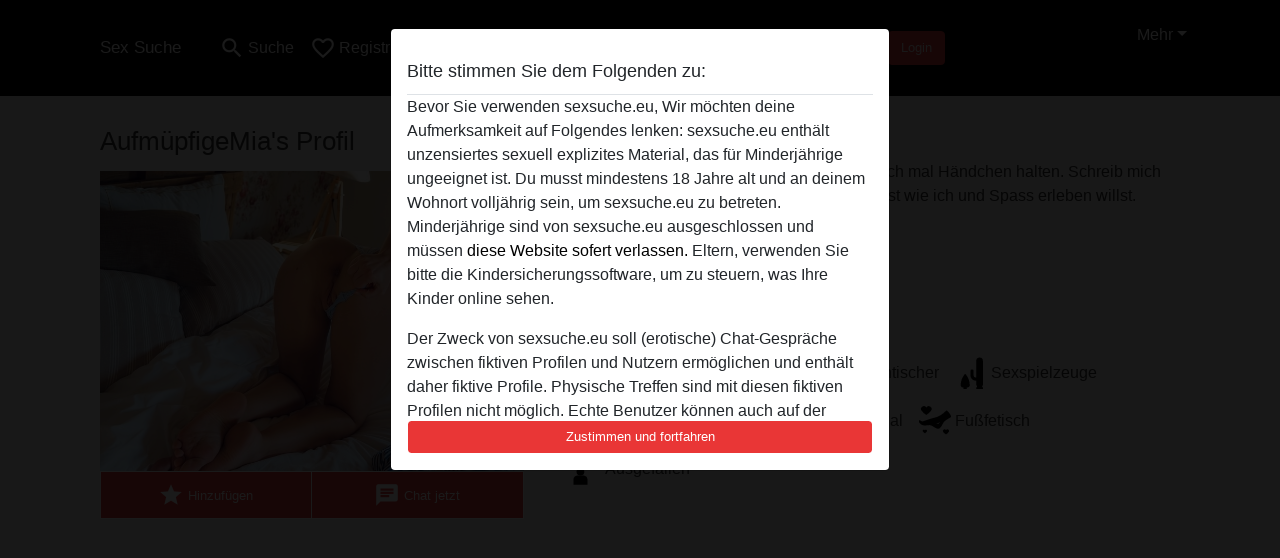

--- FILE ---
content_type: application/javascript
request_url: https://sexsuche.eu/js/bundle.js?v=1755867522
body_size: 86483
content:
/*
 Copyright (c) 2008 Yii Software LLC
 @license https://www.yiiframework.com/license/
 @author Qiang Xue <qiang.xue@gmail.com>
 @since 2.0
 jQuery JavaScript Library v3.7.1
 https://jquery.com/

 Copyright OpenJS Foundation and other contributors
 Released under the MIT license
 https://jquery.org/license

 Date: 2023-08-28T13:37Z
 Bootstrap v5.3.5 (https://getbootstrap.com/)
 Copyright 2011-2025 The Bootstrap Authors (https://github.com/twbs/bootstrap/graphs/contributors)
 Licensed under MIT (https://github.com/twbs/bootstrap/blob/main/LICENSE)
 https://mths.be/punycode v1.3.2 by @mathias */
var $jscomp=$jscomp||{};$jscomp.scope={};$jscomp.arrayIteratorImpl=function(l){var J=0;return function(){return J<l.length?{done:!1,value:l[J++]}:{done:!0}}};$jscomp.arrayIterator=function(l){return{next:$jscomp.arrayIteratorImpl(l)}};$jscomp.ASSUME_ES5=!1;$jscomp.ASSUME_NO_NATIVE_MAP=!1;$jscomp.ASSUME_NO_NATIVE_SET=!1;$jscomp.SIMPLE_FROUND_POLYFILL=!1;$jscomp.ISOLATE_POLYFILLS=!1;$jscomp.FORCE_POLYFILL_PROMISE=!1;$jscomp.FORCE_POLYFILL_PROMISE_WHEN_NO_UNHANDLED_REJECTION=!1;
$jscomp.defineProperty=$jscomp.ASSUME_ES5||"function"==typeof Object.defineProperties?Object.defineProperty:function(l,J,I){if(l==Array.prototype||l==Object.prototype)return l;l[J]=I.value;return l};$jscomp.getGlobal=function(l){l=["object"==typeof globalThis&&globalThis,l,"object"==typeof window&&window,"object"==typeof self&&self,"object"==typeof global&&global];for(var J=0;J<l.length;++J){var I=l[J];if(I&&I.Math==Math)return I}throw Error("Cannot find global object");};$jscomp.global=$jscomp.getGlobal(this);
$jscomp.IS_SYMBOL_NATIVE="function"===typeof Symbol&&"symbol"===typeof Symbol("x");$jscomp.TRUST_ES6_POLYFILLS=!$jscomp.ISOLATE_POLYFILLS||$jscomp.IS_SYMBOL_NATIVE;$jscomp.polyfills={};$jscomp.propertyToPolyfillSymbol={};$jscomp.POLYFILL_PREFIX="$jscp$";var $jscomp$lookupPolyfilledValue=function(l,J){var I=$jscomp.propertyToPolyfillSymbol[J];if(null==I)return l[J];I=l[I];return void 0!==I?I:l[J]};
$jscomp.polyfill=function(l,J,I,K){J&&($jscomp.ISOLATE_POLYFILLS?$jscomp.polyfillIsolated(l,J,I,K):$jscomp.polyfillUnisolated(l,J,I,K))};$jscomp.polyfillUnisolated=function(l,J,I,K){I=$jscomp.global;l=l.split(".");for(K=0;K<l.length-1;K++){var G=l[K];if(!(G in I))return;I=I[G]}l=l[l.length-1];K=I[l];J=J(K);J!=K&&null!=J&&$jscomp.defineProperty(I,l,{configurable:!0,writable:!0,value:J})};
$jscomp.polyfillIsolated=function(l,J,I,K){var G=l.split(".");l=1===G.length;K=G[0];K=!l&&K in $jscomp.polyfills?$jscomp.polyfills:$jscomp.global;for(var q=0;q<G.length-1;q++){var w=G[q];if(!(w in K))return;K=K[w]}G=G[G.length-1];I=$jscomp.IS_SYMBOL_NATIVE&&"es6"===I?K[G]:null;J=J(I);null!=J&&(l?$jscomp.defineProperty($jscomp.polyfills,G,{configurable:!0,writable:!0,value:J}):J!==I&&(void 0===$jscomp.propertyToPolyfillSymbol[G]&&(I=1E9*Math.random()>>>0,$jscomp.propertyToPolyfillSymbol[G]=$jscomp.IS_SYMBOL_NATIVE?
$jscomp.global.Symbol(G):$jscomp.POLYFILL_PREFIX+I+"$"+G),$jscomp.defineProperty(K,$jscomp.propertyToPolyfillSymbol[G],{configurable:!0,writable:!0,value:J})))};$jscomp.initSymbol=function(){};
$jscomp.polyfill("Symbol",function(l){if(l)return l;var J=function(q,w){this.$jscomp$symbol$id_=q;$jscomp.defineProperty(this,"description",{configurable:!0,writable:!0,value:w})};J.prototype.toString=function(){return this.$jscomp$symbol$id_};var I="jscomp_symbol_"+(1E9*Math.random()>>>0)+"_",K=0,G=function(q){if(this instanceof G)throw new TypeError("Symbol is not a constructor");return new J(I+(q||"")+"_"+K++,q)};return G},"es6","es3");
$jscomp.polyfill("Symbol.iterator",function(l){if(l)return l;l=Symbol("Symbol.iterator");for(var J="Array Int8Array Uint8Array Uint8ClampedArray Int16Array Uint16Array Int32Array Uint32Array Float32Array Float64Array".split(" "),I=0;I<J.length;I++){var K=$jscomp.global[J[I]];"function"===typeof K&&"function"!=typeof K.prototype[l]&&$jscomp.defineProperty(K.prototype,l,{configurable:!0,writable:!0,value:function(){return $jscomp.iteratorPrototype($jscomp.arrayIteratorImpl(this))}})}return l},"es6",
"es3");$jscomp.iteratorPrototype=function(l){l={next:l};l[Symbol.iterator]=function(){return this};return l};$jscomp.createTemplateTagFirstArg=function(l){return l.raw=l};$jscomp.createTemplateTagFirstArgWithRaw=function(l,J){l.raw=J;return l};$jscomp.makeIterator=function(l){var J="undefined"!=typeof Symbol&&Symbol.iterator&&l[Symbol.iterator];return J?J.call(l):$jscomp.arrayIterator(l)};$jscomp.arrayFromIterator=function(l){for(var J,I=[];!(J=l.next()).done;)I.push(J.value);return I};
$jscomp.arrayFromIterable=function(l){return l instanceof Array?l:$jscomp.arrayFromIterator($jscomp.makeIterator(l))};$jscomp.owns=function(l,J){return Object.prototype.hasOwnProperty.call(l,J)};$jscomp.assign=$jscomp.TRUST_ES6_POLYFILLS&&"function"==typeof Object.assign?Object.assign:function(l,J){for(var I=1;I<arguments.length;I++){var K=arguments[I];if(K)for(var G in K)$jscomp.owns(K,G)&&(l[G]=K[G])}return l};$jscomp.polyfill("Object.assign",function(l){return l||$jscomp.assign},"es6","es3");
$jscomp.objectCreate=$jscomp.ASSUME_ES5||"function"==typeof Object.create?Object.create:function(l){var J=function(){};J.prototype=l;return new J};
$jscomp.getConstructImplementation=function(){function l(){function I(){}new I;Reflect.construct(I,[],function(){});return new I instanceof I}if($jscomp.TRUST_ES6_POLYFILLS&&"undefined"!=typeof Reflect&&Reflect.construct){if(l())return Reflect.construct;var J=Reflect.construct;return function(I,K,G){I=J(I,K);G&&Reflect.setPrototypeOf(I,G.prototype);return I}}return function(I,K,G){void 0===G&&(G=I);G=$jscomp.objectCreate(G.prototype||Object.prototype);return Function.prototype.apply.call(I,G,K)||
G}};$jscomp.construct={valueOf:$jscomp.getConstructImplementation}.valueOf();$jscomp.underscoreProtoCanBeSet=function(){var l={a:!0},J={};try{return J.__proto__=l,J.a}catch(I){}return!1};$jscomp.setPrototypeOf=$jscomp.TRUST_ES6_POLYFILLS&&"function"==typeof Object.setPrototypeOf?Object.setPrototypeOf:$jscomp.underscoreProtoCanBeSet()?function(l,J){l.__proto__=J;if(l.__proto__!==J)throw new TypeError(l+" is not extensible");return l}:null;
$jscomp.inherits=function(l,J){l.prototype=$jscomp.objectCreate(J.prototype);l.prototype.constructor=l;if($jscomp.setPrototypeOf){var I=$jscomp.setPrototypeOf;I(l,J)}else for(I in J)if("prototype"!=I)if(Object.defineProperties){var K=Object.getOwnPropertyDescriptor(J,I);K&&Object.defineProperty(l,I,K)}else l[I]=J[I];l.superClass_=J.prototype};$jscomp.polyfill("Reflect",function(l){return l?l:{}},"es6","es3");$jscomp.polyfill("Reflect.construct",function(l){return $jscomp.construct},"es6","es3");
$jscomp.polyfill("Reflect.setPrototypeOf",function(l){if(l)return l;if($jscomp.setPrototypeOf){var J=$jscomp.setPrototypeOf;return function(I,K){try{return J(I,K),!0}catch(G){return!1}}}return null},"es6","es5");$jscomp.findInternal=function(l,J,I){l instanceof String&&(l=String(l));for(var K=l.length,G=0;G<K;G++){var q=l[G];if(J.call(I,q,G,l))return{i:G,v:q}}return{i:-1,v:void 0}};
$jscomp.polyfill("Array.prototype.find",function(l){return l?l:function(J,I){return $jscomp.findInternal(this,J,I).v}},"es6","es3");$jscomp.checkEs6ConformanceViaProxy=function(){try{var l={},J=Object.create(new $jscomp.global.Proxy(l,{get:function(I,K,G){return I==l&&"q"==K&&G==J}}));return!0===J.q}catch(I){return!1}};$jscomp.USE_PROXY_FOR_ES6_CONFORMANCE_CHECKS=!1;$jscomp.ES6_CONFORMANCE=$jscomp.USE_PROXY_FOR_ES6_CONFORMANCE_CHECKS&&$jscomp.checkEs6ConformanceViaProxy();
$jscomp.polyfill("WeakMap",function(l){function J(){if(!l||!Object.seal)return!1;try{var A=Object.seal({}),E=Object.seal({}),W=new l([[A,2],[E,3]]);if(2!=W.get(A)||3!=W.get(E))return!1;W.delete(A);W.set(E,4);return!W.has(A)&&4==W.get(E)}catch(la){return!1}}function I(){}function K(A){var E=typeof A;return"object"===E&&null!==A||"function"===E}function G(A){if(!$jscomp.owns(A,w)){var E=new I;$jscomp.defineProperty(A,w,{value:E})}}function q(A){if(!$jscomp.ISOLATE_POLYFILLS){var E=Object[A];E&&(Object[A]=
function(W){if(W instanceof I)return W;Object.isExtensible(W)&&G(W);return E(W)})}}if($jscomp.USE_PROXY_FOR_ES6_CONFORMANCE_CHECKS){if(l&&$jscomp.ES6_CONFORMANCE)return l}else if(J())return l;var w="$jscomp_hidden_"+Math.random();q("freeze");q("preventExtensions");q("seal");var u=0,t=function(A){this.id_=(u+=Math.random()+1).toString();if(A){A=$jscomp.makeIterator(A);for(var E;!(E=A.next()).done;)E=E.value,this.set(E[0],E[1])}};t.prototype.set=function(A,E){if(!K(A))throw Error("Invalid WeakMap key");
G(A);if(!$jscomp.owns(A,w))throw Error("WeakMap key fail: "+A);A[w][this.id_]=E;return this};t.prototype.get=function(A){return K(A)&&$jscomp.owns(A,w)?A[w][this.id_]:void 0};t.prototype.has=function(A){return K(A)&&$jscomp.owns(A,w)&&$jscomp.owns(A[w],this.id_)};t.prototype.delete=function(A){return K(A)&&$jscomp.owns(A,w)&&$jscomp.owns(A[w],this.id_)?delete A[w][this.id_]:!1};return t},"es6","es3");$jscomp.MapEntry=function(){};
$jscomp.polyfill("Map",function(l){function J(){if($jscomp.ASSUME_NO_NATIVE_MAP||!l||"function"!=typeof l||!l.prototype.entries||"function"!=typeof Object.seal)return!1;try{var t=Object.seal({x:4}),A=new l($jscomp.makeIterator([[t,"s"]]));if("s"!=A.get(t)||1!=A.size||A.get({x:4})||A.set({x:4},"t")!=A||2!=A.size)return!1;var E=A.entries(),W=E.next();if(W.done||W.value[0]!=t||"s"!=W.value[1])return!1;W=E.next();return W.done||4!=W.value[0].x||"t"!=W.value[1]||!E.next().done?!1:!0}catch(la){return!1}}
if($jscomp.USE_PROXY_FOR_ES6_CONFORMANCE_CHECKS){if(l&&$jscomp.ES6_CONFORMANCE)return l}else if(J())return l;var I=new WeakMap,K=function(t){this.data_={};this.head_=w();this.size=0;if(t){t=$jscomp.makeIterator(t);for(var A;!(A=t.next()).done;)A=A.value,this.set(A[0],A[1])}};K.prototype.set=function(t,A){t=0===t?0:t;var E=G(this,t);E.list||(E.list=this.data_[E.id]=[]);E.entry?E.entry.value=A:(E.entry={next:this.head_,previous:this.head_.previous,head:this.head_,key:t,value:A},E.list.push(E.entry),
this.head_.previous.next=E.entry,this.head_.previous=E.entry,this.size++);return this};K.prototype.delete=function(t){t=G(this,t);return t.entry&&t.list?(t.list.splice(t.index,1),t.list.length||delete this.data_[t.id],t.entry.previous.next=t.entry.next,t.entry.next.previous=t.entry.previous,t.entry.head=null,this.size--,!0):!1};K.prototype.clear=function(){this.data_={};this.head_=this.head_.previous=w();this.size=0};K.prototype.has=function(t){return!!G(this,t).entry};K.prototype.get=function(t){return(t=
G(this,t).entry)&&t.value};K.prototype.entries=function(){return q(this,function(t){return[t.key,t.value]})};K.prototype.keys=function(){return q(this,function(t){return t.key})};K.prototype.values=function(){return q(this,function(t){return t.value})};K.prototype.forEach=function(t,A){for(var E=this.entries(),W;!(W=E.next()).done;)W=W.value,t.call(A,W[1],W[0],this)};K.prototype[Symbol.iterator]=K.prototype.entries;var G=function(t,A){var E=A&&typeof A;"object"==E||"function"==E?I.has(A)?E=I.get(A):
(E=""+ ++u,I.set(A,E)):E="p_"+A;var W=t.data_[E];if(W&&$jscomp.owns(t.data_,E))for(t=0;t<W.length;t++){var la=W[t];if(A!==A&&la.key!==la.key||A===la.key)return{id:E,list:W,index:t,entry:la}}return{id:E,list:W,index:-1,entry:void 0}},q=function(t,A){var E=t.head_;return $jscomp.iteratorPrototype(function(){if(E){for(;E.head!=t.head_;)E=E.previous;for(;E.next!=E.head;)return E=E.next,{done:!1,value:A(E)};E=null}return{done:!0,value:void 0}})},w=function(){var t={};return t.previous=t.next=t.head=t},
u=0;return K},"es6","es3");$jscomp.polyfill("Array.from",function(l){return l?l:function(J,I,K){I=null!=I?I:function(u){return u};var G=[],q="undefined"!=typeof Symbol&&Symbol.iterator&&J[Symbol.iterator];if("function"==typeof q){J=q.call(J);for(var w=0;!(q=J.next()).done;)G.push(I.call(K,q.value,w++))}else for(q=J.length,w=0;w<q;w++)G.push(I.call(K,J[w],w));return G}},"es6","es3");
$jscomp.iteratorFromArray=function(l,J){l instanceof String&&(l+="");var I=0,K=!1,G={next:function(){if(!K&&I<l.length){var q=I++;return{value:J(q,l[q]),done:!1}}K=!0;return{done:!0,value:void 0}}};G[Symbol.iterator]=function(){return G};return G};$jscomp.polyfill("Array.prototype.keys",function(l){return l?l:function(){return $jscomp.iteratorFromArray(this,function(J){return J})}},"es6","es3");$jscomp.polyfill("Number.parseFloat",function(l){return l||parseFloat},"es6","es3");
$jscomp.polyfill("Set",function(l){function J(){if($jscomp.ASSUME_NO_NATIVE_SET||!l||"function"!=typeof l||!l.prototype.entries||"function"!=typeof Object.seal)return!1;try{var K=Object.seal({x:4}),G=new l($jscomp.makeIterator([K]));if(!G.has(K)||1!=G.size||G.add(K)!=G||1!=G.size||G.add({x:4})!=G||2!=G.size)return!1;var q=G.entries(),w=q.next();if(w.done||w.value[0]!=K||w.value[1]!=K)return!1;w=q.next();return w.done||w.value[0]==K||4!=w.value[0].x||w.value[1]!=w.value[0]?!1:q.next().done}catch(u){return!1}}
if($jscomp.USE_PROXY_FOR_ES6_CONFORMANCE_CHECKS){if(l&&$jscomp.ES6_CONFORMANCE)return l}else if(J())return l;var I=function(K){this.map_=new Map;if(K){K=$jscomp.makeIterator(K);for(var G;!(G=K.next()).done;)this.add(G.value)}this.size=this.map_.size};I.prototype.add=function(K){K=0===K?0:K;this.map_.set(K,K);this.size=this.map_.size;return this};I.prototype.delete=function(K){K=this.map_.delete(K);this.size=this.map_.size;return K};I.prototype.clear=function(){this.map_.clear();this.size=0};I.prototype.has=
function(K){return this.map_.has(K)};I.prototype.entries=function(){return this.map_.entries()};I.prototype.values=function(){return this.map_.values()};I.prototype.keys=I.prototype.values;I.prototype[Symbol.iterator]=I.prototype.values;I.prototype.forEach=function(K,G){var q=this;this.map_.forEach(function(w){return K.call(G,w,w,q)})};return I},"es6","es3");$jscomp.polyfill("Object.values",function(l){return l?l:function(J){var I=[],K;for(K in J)$jscomp.owns(J,K)&&I.push(J[K]);return I}},"es8","es3");
$jscomp.polyfill("Object.entries",function(l){return l?l:function(J){var I=[],K;for(K in J)$jscomp.owns(J,K)&&I.push([K,J[K]]);return I}},"es8","es3");$jscomp.polyfill("Object.is",function(l){return l?l:function(J,I){return J===I?0!==J||1/J===1/I:J!==J&&I!==I}},"es6","es3");
$jscomp.polyfill("Array.prototype.includes",function(l){return l?l:function(J,I){var K=this;K instanceof String&&(K=String(K));var G=K.length;I=I||0;for(0>I&&(I=Math.max(I+G,0));I<G;I++){var q=K[I];if(q===J||Object.is(q,J))return!0}return!1}},"es7","es3");
$jscomp.checkStringArgs=function(l,J,I){if(null==l)throw new TypeError("The 'this' value for String.prototype."+I+" must not be null or undefined");if(J instanceof RegExp)throw new TypeError("First argument to String.prototype."+I+" must not be a regular expression");return l+""};$jscomp.polyfill("String.prototype.includes",function(l){return l?l:function(J,I){return-1!==$jscomp.checkStringArgs(this,J,"includes").indexOf(J,I||0)}},"es6","es3");
$jscomp.polyfill("String.prototype.startsWith",function(l){return l?l:function(J,I){var K=$jscomp.checkStringArgs(this,J,"startsWith");J+="";var G=K.length,q=J.length;I=Math.max(0,Math.min(I|0,K.length));for(var w=0;w<q&&I<G;)if(K[I++]!=J[w++])return!1;return w>=q}},"es6","es3");$jscomp.polyfill("Number.parseInt",function(l){return l||parseInt},"es6","es3");
$jscomp.polyfill("Promise",function(l){function J(){this.batch_=null}function I(w){return w instanceof G?w:new G(function(u,t){u(w)})}if(l&&(!($jscomp.FORCE_POLYFILL_PROMISE||$jscomp.FORCE_POLYFILL_PROMISE_WHEN_NO_UNHANDLED_REJECTION&&"undefined"===typeof $jscomp.global.PromiseRejectionEvent)||!$jscomp.global.Promise||-1===$jscomp.global.Promise.toString().indexOf("[native code]")))return l;J.prototype.asyncExecute=function(w){if(null==this.batch_){this.batch_=[];var u=this;this.asyncExecuteFunction(function(){u.executeBatch_()})}this.batch_.push(w)};
var K=$jscomp.global.setTimeout;J.prototype.asyncExecuteFunction=function(w){K(w,0)};J.prototype.executeBatch_=function(){for(;this.batch_&&this.batch_.length;){var w=this.batch_;this.batch_=[];for(var u=0;u<w.length;++u){var t=w[u];w[u]=null;try{t()}catch(A){this.asyncThrow_(A)}}}this.batch_=null};J.prototype.asyncThrow_=function(w){this.asyncExecuteFunction(function(){throw w;})};var G=function(w){this.state_=0;this.result_=void 0;this.onSettledCallbacks_=[];this.isRejectionHandled_=!1;var u=this.createResolveAndReject_();
try{w(u.resolve,u.reject)}catch(t){u.reject(t)}};G.prototype.createResolveAndReject_=function(){function w(A){return function(E){t||(t=!0,A.call(u,E))}}var u=this,t=!1;return{resolve:w(this.resolveTo_),reject:w(this.reject_)}};G.prototype.resolveTo_=function(w){if(w===this)this.reject_(new TypeError("A Promise cannot resolve to itself"));else if(w instanceof G)this.settleSameAsPromise_(w);else{a:switch(typeof w){case "object":var u=null!=w;break a;case "function":u=!0;break a;default:u=!1}u?this.resolveToNonPromiseObj_(w):
this.fulfill_(w)}};G.prototype.resolveToNonPromiseObj_=function(w){var u=void 0;try{u=w.then}catch(t){this.reject_(t);return}"function"==typeof u?this.settleSameAsThenable_(u,w):this.fulfill_(w)};G.prototype.reject_=function(w){this.settle_(2,w)};G.prototype.fulfill_=function(w){this.settle_(1,w)};G.prototype.settle_=function(w,u){if(0!=this.state_)throw Error("Cannot settle("+w+", "+u+"): Promise already settled in state"+this.state_);this.state_=w;this.result_=u;2===this.state_&&this.scheduleUnhandledRejectionCheck_();
this.executeOnSettledCallbacks_()};G.prototype.scheduleUnhandledRejectionCheck_=function(){var w=this;K(function(){if(w.notifyUnhandledRejection_()){var u=$jscomp.global.console;"undefined"!==typeof u&&u.error(w.result_)}},1)};G.prototype.notifyUnhandledRejection_=function(){if(this.isRejectionHandled_)return!1;var w=$jscomp.global.CustomEvent,u=$jscomp.global.Event,t=$jscomp.global.dispatchEvent;if("undefined"===typeof t)return!0;"function"===typeof w?w=new w("unhandledrejection",{cancelable:!0}):
"function"===typeof u?w=new u("unhandledrejection",{cancelable:!0}):(w=$jscomp.global.document.createEvent("CustomEvent"),w.initCustomEvent("unhandledrejection",!1,!0,w));w.promise=this;w.reason=this.result_;return t(w)};G.prototype.executeOnSettledCallbacks_=function(){if(null!=this.onSettledCallbacks_){for(var w=0;w<this.onSettledCallbacks_.length;++w)q.asyncExecute(this.onSettledCallbacks_[w]);this.onSettledCallbacks_=null}};var q=new J;G.prototype.settleSameAsPromise_=function(w){var u=this.createResolveAndReject_();
w.callWhenSettled_(u.resolve,u.reject)};G.prototype.settleSameAsThenable_=function(w,u){var t=this.createResolveAndReject_();try{w.call(u,t.resolve,t.reject)}catch(A){t.reject(A)}};G.prototype.then=function(w,u){function t(la,ma){return"function"==typeof la?function(Da){try{A(la(Da))}catch(pa){E(pa)}}:ma}var A,E,W=new G(function(la,ma){A=la;E=ma});this.callWhenSettled_(t(w,A),t(u,E));return W};G.prototype.catch=function(w){return this.then(void 0,w)};G.prototype.callWhenSettled_=function(w,u){function t(){switch(A.state_){case 1:w(A.result_);
break;case 2:u(A.result_);break;default:throw Error("Unexpected state: "+A.state_);}}var A=this;null==this.onSettledCallbacks_?q.asyncExecute(t):this.onSettledCallbacks_.push(t);this.isRejectionHandled_=!0};G.resolve=I;G.reject=function(w){return new G(function(u,t){t(w)})};G.race=function(w){return new G(function(u,t){for(var A=$jscomp.makeIterator(w),E=A.next();!E.done;E=A.next())I(E.value).callWhenSettled_(u,t)})};G.all=function(w){var u=$jscomp.makeIterator(w),t=u.next();return t.done?I([]):new G(function(A,
E){function W(Da){return function(pa){la[Da]=pa;ma--;0==ma&&A(la)}}var la=[],ma=0;do la.push(void 0),ma++,I(t.value).callWhenSettled_(W(la.length-1),E),t=u.next();while(!t.done)})};return G},"es6","es3");$jscomp.polyfill("Array.prototype.values",function(l){return l?l:function(){return $jscomp.iteratorFromArray(this,function(J,I){return I})}},"es8","es3");
(function(l,J){"object"===typeof module&&"object"===typeof module.exports?module.exports=l.document?J(l,!0):function(I){if(!I.document)throw Error("jQuery requires a window with a document");return J(I)}:J(l)})("undefined"!==typeof window?window:this,function(l,J){function I(b,d,e){e=e||ta;var g,k=e.createElement("script");k.text=b;if(d)for(g in ib)(b=d[g]||d.getAttribute&&d.getAttribute(g))&&k.setAttribute(g,b);e.head.appendChild(k).parentNode.removeChild(k)}function K(b){return null==b?b+"":"object"===
typeof b||"function"===typeof b?jb[vb.call(b)]||"object":typeof b}function G(b){var d=!!b&&"length"in b&&b.length,e=K(b);return xa(b)||Eb(b)?!1:"array"===e||0===d||"number"===typeof d&&0<d&&d-1 in b}function q(b,d){return b.nodeName&&b.nodeName.toLowerCase()===d.toLowerCase()}function w(b,d){return d?"\x00"===b?"\ufffd":b.slice(0,-1)+"\\"+b.charCodeAt(b.length-1).toString(16)+" ":"\\"+b}function u(b,d,e){return xa(d)?h.grep(b,function(g,k){return!!d.call(g,k,g)!==e}):d.nodeType?h.grep(b,function(g){return g===
d!==e}):"string"!==typeof d?h.grep(b,function(g){return-1<wb.call(d,g)!==e}):h.filter(d,b,e)}function t(b,d){for(;(b=b[d])&&1!==b.nodeType;);return b}function A(b){var d={};h.each(b.match(ea)||[],function(e,g){d[g]=!0});return d}function E(b){return b}function W(b){throw b;}function la(b,d,e,g){var k;try{b&&xa(k=b.promise)?k.call(b).done(d).fail(e):b&&xa(k=b.then)?k.call(b,d,e):d.apply(void 0,[b].slice(g))}catch(m){e.apply(void 0,[m])}}function ma(){ta.removeEventListener("DOMContentLoaded",ma);l.removeEventListener("load",
ma);h.ready()}function Da(b,d){return d.toUpperCase()}function pa(b){return b.replace(Uc,"ms-").replace(Vc,Da)}function Ba(){this.expando=h.expando+Ba.uid++}function Ja(b,d,e){if(void 0===e&&1===b.nodeType)if(e="data-"+d.replace(Wc,"-$&").toLowerCase(),e=b.getAttribute(e),"string"===typeof e){try{var g=e;e="true"===g?!0:"false"===g?!1:"null"===g?null:g===+g+""?+g:Xc.test(g)?JSON.parse(g):g}catch(k){}cb.set(b,d,e)}else e=void 0;return e}function La(b,d,e,g){var k,m=20,p=g?function(){return g.cur()}:
function(){return h.css(b,d,"")},z=p(),x=e&&e[3]||(h.cssNumber[d]?"":"px"),y=b.nodeType&&(h.cssNumber[d]||"px"!==x&&+z)&&Sb.exec(h.css(b,d));if(y&&y[3]!==x){z/=2;x=x||y[3];for(y=+z||1;m--;)h.style(b,d,y+x),0>=(1-k)*(1-(k=p()/z||.5))&&(m=0),y/=k;y*=2;h.style(b,d,y+x);e=e||[]}if(e){y=+y||+z||0;var N=e[1]?y+(e[1]+1)*e[2]:+e[2];g&&(g.unit=x,g.start=y,g.end=N)}return N}function Ia(b,d){for(var e,g,k=[],m=0,p=b.length;m<p;m++)if(g=b[m],g.style)if(e=g.style.display,d){if("none"===e&&(k[m]=fa.get(g,"display")||
null,k[m]||(g.style.display="")),""===g.style.display&&Pb(g)){e=m;var z=g.ownerDocument;g=g.nodeName;var x=kc[g];x||(z=z.body.appendChild(z.createElement(g)),x=h.css(z,"display"),z.parentNode.removeChild(z),"none"===x&&(x="block"),kc[g]=x);z=x;k[e]=z}}else"none"!==e&&(k[m]="none",fa.set(g,"display",e));for(m=0;m<p;m++)null!=k[m]&&(b[m].style.display=k[m]);return b}function F(b,d){var e="undefined"!==typeof b.getElementsByTagName?b.getElementsByTagName(d||"*"):"undefined"!==typeof b.querySelectorAll?
b.querySelectorAll(d||"*"):[];return void 0===d||d&&q(b,d)?h.merge([b],e):e}function H(b,d){for(var e=0,g=b.length;e<g;e++)fa.set(b[e],"globalEval",!d||fa.get(d[e],"globalEval"))}function L(b,d,e,g,k){for(var m,p,z,x=d.createDocumentFragment(),y=[],N=0,a=b.length;N<a;N++)if((m=b[N])||0===m)if("object"===K(m))h.merge(y,m.nodeType?[m]:m);else if(Dc.test(m)){p=p||x.appendChild(d.createElement("div"));z=(kb.exec(m)||["",""])[1].toLowerCase();z=Wa[z]||Wa._default;p.innerHTML=z[1]+h.htmlPrefilter(m)+z[2];
for(z=z[0];z--;)p=p.lastChild;h.merge(y,p.childNodes);p=x.firstChild;p.textContent=""}else y.push(d.createTextNode(m));x.textContent="";for(N=0;m=y[N++];)if(g&&-1<h.inArray(m,g))k&&k.push(m);else if(b=qb(m),p=F(x.appendChild(m),"script"),b&&H(p),e)for(z=0;m=p[z++];)xb.test(m.type||"")&&e.push(m);return x}function O(){return!0}function Z(){return!1}function ja(b,d,e,g,k,m){var p;if("object"===typeof d){"string"!==typeof e&&(g=g||e,e=void 0);for(p in d)ja(b,p,e,g,d[p],m);return b}null==g&&null==k?(k=
e,g=e=void 0):null==k&&("string"===typeof e?(k=g,g=void 0):(k=g,g=e,e=void 0));if(!1===k)k=Z;else if(!k)return b;if(1===m){var z=k;k=function(x){h().off(x);return z.apply(this,arguments)};k.guid=z.guid||(z.guid=h.guid++)}return b.each(function(){h.event.add(this,d,k,g,e)})}function qa(b,d,e){e?(fa.set(b,d,!1),h.event.add(b,d,{namespace:!1,handler:function(g){var k=fa.get(this,d);if(g.isTrigger&1&&this[d])if(k)(h.event.special[d]||{}).delegateType&&g.stopPropagation();else{k=Ra.call(arguments);fa.set(this,
d,k);this[d]();var m=fa.get(this,d);fa.set(this,d,!1);if(k!==m)return g.stopImmediatePropagation(),g.preventDefault(),m}else k&&(fa.set(this,d,h.event.trigger(k[0],k.slice(1),this)),g.stopPropagation(),g.isImmediatePropagationStopped=O)}})):void 0===fa.get(b,d)&&h.event.add(b,d,O)}function ia(b,d){return q(b,"table")&&q(11!==d.nodeType?d:d.firstChild,"tr")?h(b).children("tbody")[0]||b:b}function Aa(b){b.type=(null!==b.getAttribute("type"))+"/"+b.type;return b}function ua(b){"true/"===(b.type||"").slice(0,
5)?b.type=b.type.slice(5):b.removeAttribute("type");return b}function Ca(b,d){var e,g,k;if(1===d.nodeType){if(fa.hasData(b)){var m=fa.get(b);if(k=m.events)for(g in fa.remove(d,"handle events"),k)for(m=0,e=k[g].length;m<e;m++)h.event.add(d,g,k[g][m])}cb.hasData(b)&&(b=cb.access(b),b=h.extend({},b),cb.set(d,b))}}function Sa(b,d,e,g){d=ac(d);var k,m=0,p=b.length,z=p-1,x=d[0],y=xa(x);if(y||1<p&&"string"===typeof x&&!ra.checkClone&&bc.test(x))return b.each(function(f){var n=b.eq(f);y&&(d[0]=x.call(this,
f,n.html()));Sa(n,d,e,g)});if(p){var N=L(d,b[0].ownerDocument,!1,b,g);var a=N.firstChild;1===N.childNodes.length&&(N=a);if(a||g){a=h.map(F(N,"script"),Aa);for(k=a.length;m<p;m++){var c=N;m!==z&&(c=h.clone(c,!0,!0),k&&h.merge(a,F(c,"script")));e.call(b[m],c,m)}if(k)for(N=a[a.length-1].ownerDocument,h.map(a,ua),m=0;m<k;m++)c=a[m],xb.test(c.type||"")&&!fa.access(c,"globalEval")&&h.contains(N,c)&&(c.src&&"module"!==(c.type||"").toLowerCase()?h._evalUrl&&!c.noModule&&h._evalUrl(c.src,{nonce:c.nonce||c.getAttribute("nonce")},
N):I(c.textContent.replace(lc,""),c,N))}}return b}function db(b,d,e){for(var g=d?h.filter(d,b):b,k=0;null!=(d=g[k]);k++)e||1!==d.nodeType||h.cleanData(F(d)),d.parentNode&&(e&&qb(d)&&H(F(d,"script")),d.parentNode.removeChild(d));return b}function hb(b,d,e){var g=mc.test(d);var k=b.style;if(e=e||Tb(b)){var m=e.getPropertyValue(d)||e[d];g&&m&&(m=m.replace(Ub,"$1")||void 0);""!==m||qb(b)||(m=h.style(b,d));!ra.pixelBoxStyles()&&nc.test(m)&&Ec.test(d)&&(b=k.width,d=k.minWidth,g=k.maxWidth,k.minWidth=k.maxWidth=
k.width=m,m=e.width,k.width=b,k.minWidth=d,k.maxWidth=g)}return void 0!==m?m+"":m}function Qb(b,d){return{get:function(){if(b())delete this.get;else return(this.get=d).apply(this,arguments)}}}function Vb(b){var d=h.cssProps[b]||oc[b];if(d)return d;if(b in pc)return b;a:{d=b;for(var e=d[0].toUpperCase()+d.slice(1),g=cc.length;g--;)if(d=cc[g]+e,d in pc)break a;d=void 0}return oc[b]=d||b}function dc(b,d,e){return(b=Sb.exec(d))?Math.max(0,b[2]-(e||0))+(b[3]||"px"):d}function Wb(b,d,e,g,k,m){var p="width"===
d?1:0,z=0,x=0,y=0;if(e===(g?"border":"content"))return 0;for(;4>p;p+=2)"margin"===e&&(y+=h.css(b,e+yb[p],!0,k)),g?("content"===e&&(x-=h.css(b,"padding"+yb[p],!0,k)),"margin"!==e&&(x-=h.css(b,"border"+yb[p]+"Width",!0,k))):(x+=h.css(b,"padding"+yb[p],!0,k),"padding"!==e?x+=h.css(b,"border"+yb[p]+"Width",!0,k):z+=h.css(b,"border"+yb[p]+"Width",!0,k));!g&&0<=m&&(x+=Math.max(0,Math.ceil(b["offset"+d[0].toUpperCase()+d.slice(1)]-m-x-z-.5))||0);return x+y}function qc(b,d,e){var g=Tb(b),k=(!ra.boxSizingReliable()||
e)&&"border-box"===h.css(b,"boxSizing",!1,g),m=k,p=hb(b,d,g),z="offset"+d[0].toUpperCase()+d.slice(1);if(nc.test(p)){if(!e)return p;p="auto"}(!ra.boxSizingReliable()&&k||!ra.reliableTrDimensions()&&q(b,"tr")||"auto"===p||!parseFloat(p)&&"inline"===h.css(b,"display",!1,g))&&b.getClientRects().length&&(k="border-box"===h.css(b,"boxSizing",!1,g),(m=z in b)&&(p=b[z]));p=parseFloat(p)||0;return p+Wb(b,d,e||(k?"border":"content"),m,g,p)+"px"}function Ta(b,d,e,g,k){return new Ta.prototype.init(b,d,e,g,k)}
function Xb(){ec&&(!1===ta.hidden&&l.requestAnimationFrame?l.requestAnimationFrame(Xb):l.setTimeout(Xb,h.fx.interval),h.fx.tick())}function rc(){l.setTimeout(function(){Gb=void 0});return Gb=Date.now()}function fc(b,d){var e=0,g={height:b};for(d=d?1:0;4>e;e+=2-d){var k=yb[e];g["margin"+k]=g["padding"+k]=b}d&&(g.opacity=g.width=b);return g}function Fc(b,d,e){for(var g,k=($a.tweeners[d]||[]).concat($a.tweeners["*"]),m=0,p=k.length;m<p;m++)if(g=k[m].call(e,d,b))return g}function Gc(b,d){var e,g;for(e in b){var k=
pa(e);var m=d[k];var p=b[e];Array.isArray(p)&&(m=p[1],p=b[e]=p[0]);e!==k&&(b[k]=p,delete b[e]);if((g=h.cssHooks[k])&&"expand"in g)for(e in p=g.expand(p),delete b[k],p)e in b||(b[e]=p[e],d[e]=m);else d[k]=m}}function $a(b,d,e){var g,k=0,m=$a.prefilters.length,p=h.Deferred().always(function(){delete z.elem}),z=function(){if(g)return!1;var y=Gb||rc();y=Math.max(0,x.startTime+x.duration-y);for(var N=1-(y/x.duration||0),a=0,c=x.tweens.length;a<c;a++)x.tweens[a].run(N);p.notifyWith(b,[x,N,y]);if(1>N&&c)return y;
c||p.notifyWith(b,[x,1,0]);p.resolveWith(b,[x]);return!1},x=p.promise({elem:b,props:h.extend({},d),opts:h.extend(!0,{specialEasing:{},easing:h.easing._default},e),originalProperties:d,originalOptions:e,startTime:Gb||rc(),duration:e.duration,tweens:[],createTween:function(y,N){y=h.Tween(b,x.opts,y,N,x.opts.specialEasing[y]||x.opts.easing);x.tweens.push(y);return y},stop:function(y){var N=0,a=y?x.tweens.length:0;if(g)return this;for(g=!0;N<a;N++)x.tweens[N].run(1);y?(p.notifyWith(b,[x,1,0]),p.resolveWith(b,
[x,y])):p.rejectWith(b,[x,y]);return this}});e=x.props;for(Gc(e,x.opts.specialEasing);k<m;k++)if(d=$a.prefilters[k].call(x,b,e,x.opts))return xa(d.stop)&&(h._queueHooks(x.elem,x.opts.queue).stop=d.stop.bind(d)),d;h.map(e,Fc,x);xa(x.opts.start)&&x.opts.start.call(b,x);x.progress(x.opts.progress).done(x.opts.done,x.opts.complete).fail(x.opts.fail).always(x.opts.always);h.fx.timer(h.extend(z,{elem:b,anim:x,queue:x.opts.queue}));return x}function Hb(b){return(b.match(ea)||[]).join(" ")}function Ib(b){return b.getAttribute&&
b.getAttribute("class")||""}function gc(b){return Array.isArray(b)?b:"string"===typeof b?b.match(ea)||[]:[]}function hc(b,d,e,g){var k;if(Array.isArray(d))h.each(d,function(m,p){e||Yc.test(b)?g(b,p):hc(b+"["+("object"===typeof p&&null!=p?m:"")+"]",p,e,g)});else if(e||"object"!==K(d))g(b,d);else for(k in d)hc(b+"["+k+"]",d[k],e,g)}function Hc(b){return function(d,e){"string"!==typeof d&&(e=d,d="*");var g=0,k=d.toLowerCase().match(ea)||[];if(xa(e))for(;d=k[g++];)"+"===d[0]?(d=d.slice(1)||"*",(b[d]=
b[d]||[]).unshift(e)):(b[d]=b[d]||[]).push(e)}}function Ic(b,d,e,g){function k(z){var x;m[z]=!0;h.each(b[z]||[],function(y,N){y=N(d,e,g);if("string"===typeof y&&!p&&!m[y])return d.dataTypes.unshift(y),k(y),!1;if(p)return!(x=y)});return x}var m={},p=b===sc;return k(d.dataTypes[0])||!m["*"]&&k("*")}function tc(b,d){var e,g,k=h.ajaxSettings.flatOptions||{};for(e in d)void 0!==d[e]&&((k[e]?b:g||(g={}))[e]=d[e]);g&&h.extend(!0,b,g);return b}function Zc(b,d,e){for(var g,k,m,p,z=b.contents,x=b.dataTypes;"*"===
x[0];)x.shift(),void 0===g&&(g=b.mimeType||d.getResponseHeader("Content-Type"));if(g)for(k in z)if(z[k]&&z[k].test(g)){x.unshift(k);break}if(x[0]in e)m=x[0];else{for(k in e){if(!x[0]||b.converters[k+" "+x[0]]){m=k;break}p||(p=k)}m=m||p}if(m)return m!==x[0]&&x.unshift(m),e[m]}function $c(b,d,e,g){var k,m,p={},z=b.dataTypes.slice();if(z[1])for(y in b.converters)p[y.toLowerCase()]=b.converters[y];for(m=z.shift();m;){b.responseFields[m]&&(e[b.responseFields[m]]=d);!x&&g&&b.dataFilter&&(d=b.dataFilter(d,
b.dataType));var x=m;if(m=z.shift())if("*"===m)m=x;else if("*"!==x&&x!==m){var y=p[x+" "+m]||p["* "+m];if(!y)for(k in p){var N=k.split(" ");if(N[1]===m&&(y=p[x+" "+N[0]]||p["* "+N[0]])){!0===y?y=p[k]:!0!==p[k]&&(m=N[0],z.unshift(N[1]));break}}if(!0!==y)if(y&&b.throws)d=y(d);else try{d=y(d)}catch(a){return{state:"parsererror",error:y?a:"No conversion from "+x+" to "+m}}}}return{state:"success",data:d}}var bb=[],Yb=Object.getPrototypeOf,Ra=bb.slice,ac=bb.flat?function(b){return bb.flat.call(b)}:function(b){return bb.concat.apply([],
b)},Jb=bb.push,wb=bb.indexOf,jb={},vb=jb.toString,ub=jb.hasOwnProperty,zb=ub.toString,Jc=zb.call(Object),ra={},xa=function(b){return"function"===typeof b&&"number"!==typeof b.nodeType&&"function"!==typeof b.item},Eb=function(b){return null!=b&&b===b.window},ta=l.document,ib={type:!0,src:!0,nonce:!0,noModule:!0},lb=/HTML$/i,h=function(b,d){return new h.fn.init(b,d)};h.fn=h.prototype={jquery:"3.7.1",constructor:h,length:0,toArray:function(){return Ra.call(this)},get:function(b){return null==b?Ra.call(this):
0>b?this[b+this.length]:this[b]},pushStack:function(b){b=h.merge(this.constructor(),b);b.prevObject=this;return b},each:function(b){return h.each(this,b)},map:function(b){return this.pushStack(h.map(this,function(d,e){return b.call(d,e,d)}))},slice:function(){return this.pushStack(Ra.apply(this,arguments))},first:function(){return this.eq(0)},last:function(){return this.eq(-1)},even:function(){return this.pushStack(h.grep(this,function(b,d){return(d+1)%2}))},odd:function(){return this.pushStack(h.grep(this,
function(b,d){return d%2}))},eq:function(b){var d=this.length;b=+b+(0>b?d:0);return this.pushStack(0<=b&&b<d?[this[b]]:[])},end:function(){return this.prevObject||this.constructor()},push:Jb,sort:bb.sort,splice:bb.splice};h.extend=h.fn.extend=function(){var b,d,e,g=arguments[0]||{},k=1,m=arguments.length,p=!1;"boolean"===typeof g&&(p=g,g=arguments[k]||{},k++);"object"===typeof g||xa(g)||(g={});k===m&&(g=this,k--);for(;k<m;k++)if(null!=(b=arguments[k]))for(d in b){var z=b[d];if("__proto__"!==d&&g!==
z)if(p&&z&&(h.isPlainObject(z)||(e=Array.isArray(z)))){var x=g[d];x=e&&!Array.isArray(x)?[]:e||h.isPlainObject(x)?x:{};e=!1;g[d]=h.extend(p,x,z)}else void 0!==z&&(g[d]=z)}return g};h.extend({expando:"jQuery"+("3.7.1"+Math.random()).replace(/\D/g,""),isReady:!0,error:function(b){throw Error(b);},noop:function(){},isPlainObject:function(b){if(!b||"[object Object]"!==vb.call(b))return!1;b=Yb(b);if(!b)return!0;b=ub.call(b,"constructor")&&b.constructor;return"function"===typeof b&&zb.call(b)===Jc},isEmptyObject:function(b){for(var d in b)return!1;
return!0},globalEval:function(b,d,e){I(b,{nonce:d&&d.nonce},e)},each:function(b,d){var e,g=0;if(G(b))for(e=b.length;g<e&&!1!==d.call(b[g],g,b[g]);g++);else for(g in b)if(!1===d.call(b[g],g,b[g]))break;return b},text:function(b){var d,e="",g=0,k=b.nodeType;if(!k)for(;d=b[g++];)e+=h.text(d);return 1===k||11===k?b.textContent:9===k?b.documentElement.textContent:3===k||4===k?b.nodeValue:e},makeArray:function(b,d){d=d||[];null!=b&&(G(Object(b))?h.merge(d,"string"===typeof b?[b]:b):Jb.call(d,b));return d},
inArray:function(b,d,e){return null==d?-1:wb.call(d,b,e)},isXMLDoc:function(b){var d=b&&(b.ownerDocument||b).documentElement;return!lb.test(b&&b.namespaceURI||d&&d.nodeName||"HTML")},merge:function(b,d){for(var e=+d.length,g=0,k=b.length;g<e;g++)b[k++]=d[g];b.length=k;return b},grep:function(b,d,e){for(var g=[],k=0,m=b.length,p=!e;k<m;k++)e=!d(b[k],k),e!==p&&g.push(b[k]);return g},map:function(b,d,e){var g,k=0,m=[];if(G(b))for(g=b.length;k<g;k++){var p=d(b[k],k,e);null!=p&&m.push(p)}else for(k in b)p=
d(b[k],k,e),null!=p&&m.push(p);return ac(m)},guid:1,support:ra});"function"===typeof Symbol&&(h.fn[Symbol.iterator]=bb[Symbol.iterator]);h.each("Boolean Number String Function Array Date RegExp Object Error Symbol".split(" "),function(b,d){jb["[object "+d+"]"]=d.toLowerCase()});var Kc=bb.pop,uc=bb.sort,ad=bb.splice,Ub=RegExp("^[\\x20\\t\\r\\n\\f]+|((?:^|[^\\\\])(?:\\\\.)*)[\\x20\\t\\r\\n\\f]+$","g");h.contains=function(b,d){d=d&&d.parentNode;return b===d||!!(d&&1===d.nodeType&&(b.contains?b.contains(d):
b.compareDocumentPosition&&b.compareDocumentPosition(d)&16))};var bd=/([\0-\x1f\x7f]|^-?\d)|^-$|[^\x80-\uFFFF\w-]/g;h.escapeSelector=function(b){return(b+"").replace(bd,w)};var rb=ta;(function(){function b(r,D,B,Q){var S,X,ba,va,V=D&&D.ownerDocument;var na=D?D.nodeType:9;B=B||[];if("string"!==typeof r||!r||1!==na&&9!==na&&11!==na)return B;if(!Q&&(y(D),D=D||ca,sa)){if(11!==na&&(va=vd.exec(r)))if(S=va[1])if(9===na)if(X=D.getElementById(S)){if(X.id===S)return wa.call(B,X),B}else return B;else{if(V&&
(X=V.getElementById(S))&&b.contains(D,X)&&X.id===S)return wa.call(B,X),B}else{if(va[2])return wa.apply(B,D.getElementsByTagName(r)),B;if((S=va[3])&&D.getElementsByClassName)return wa.apply(B,D.getElementsByClassName(S)),B}if(!(Kb[r+" "]||Ka&&Ka.test(r))){S=r;V=D;if(1===na&&(wd.test(r)||ud.test(r))){V=cd.test(r)&&x(D.parentNode)||D;V==D&&ra.scope||((ba=D.getAttribute("id"))?ba=h.escapeSelector(ba):D.setAttribute("id",ba=oa));S=a(r);for(na=S.length;na--;)S[na]=(ba?"#"+ba:":scope")+" "+c(S[na]);S=S.join(",")}try{return wa.apply(B,
V.querySelectorAll(S)),B}catch(ya){Kb(r,!0)}finally{ba===oa&&D.removeAttribute("id")}}}return Y(r.replace(Ub,"$1"),D,B,Q)}function d(){function r(B,Q){D.push(B+" ")>Ha.cacheLength&&delete r[D.shift()];return r[B+" "]=Q}var D=[];return r}function e(r){r[oa]=!0;return r}function g(r){var D=ca.createElement("fieldset");try{return!!r(D)}catch(B){return!1}finally{D.parentNode&&D.parentNode.removeChild(D)}}function k(r){return function(D){return q(D,"input")&&D.type===r}}function m(r){return function(D){return(q(D,
"input")||q(D,"button"))&&D.type===r}}function p(r){return function(D){return"form"in D?D.parentNode&&!1===D.disabled?"label"in D?"label"in D.parentNode?D.parentNode.disabled===r:D.disabled===r:D.isDisabled===r||D.isDisabled!==!r&&xd(D)===r:D.disabled===r:"label"in D?D.disabled===r:!1}}function z(r){return e(function(D){D=+D;return e(function(B,Q){for(var S,X=r([],B.length,D),ba=X.length;ba--;)B[S=X[ba]]&&(B[S]=!(Q[S]=B[S]))})})}function x(r){return r&&"undefined"!==typeof r.getElementsByTagName&&
r}function y(r){var D;r=r?r.ownerDocument||r:rb;if(r==ca||9!==r.nodeType||!r.documentElement)return ca;ca=r;Fa=ca.documentElement;sa=!h.isXMLDoc(ca);Ua=Fa.matches||Fa.webkitMatchesSelector||Fa.msMatchesSelector;Fa.msMatchesSelector&&rb!=ca&&(D=ca.defaultView)&&D.top!==D&&D.addEventListener("unload",yd);ra.getById=g(function(B){Fa.appendChild(B).id=h.expando;return!ca.getElementsByName||!ca.getElementsByName(h.expando).length});ra.disconnectedMatch=g(function(B){return Ua.call(B,"*")});ra.scope=g(function(){return ca.querySelectorAll(":scope")});
ra.cssHas=g(function(){try{return ca.querySelector(":has(*,:jqfake)"),!1}catch(B){return!0}});ra.getById?(Ha.filter.ID=function(B){var Q=B.replace(Lb,Mb);return function(S){return S.getAttribute("id")===Q}},Ha.find.ID=function(B,Q){if("undefined"!==typeof Q.getElementById&&sa)return(B=Q.getElementById(B))?[B]:[]}):(Ha.filter.ID=function(B){var Q=B.replace(Lb,Mb);return function(S){return(S="undefined"!==typeof S.getAttributeNode&&S.getAttributeNode("id"))&&S.value===Q}},Ha.find.ID=function(B,Q){if("undefined"!==
typeof Q.getElementById&&sa){var S,X=Q.getElementById(B);if(X){if((S=X.getAttributeNode("id"))&&S.value===B)return[X];var ba=Q.getElementsByName(B);for(Q=0;X=ba[Q++];)if((S=X.getAttributeNode("id"))&&S.value===B)return[X]}return[]}});Ha.find.TAG=function(B,Q){return"undefined"!==typeof Q.getElementsByTagName?Q.getElementsByTagName(B):Q.querySelectorAll(B)};Ha.find.CLASS=function(B,Q){if("undefined"!==typeof Q.getElementsByClassName&&sa)return Q.getElementsByClassName(B)};Ka=[];g(function(B){Fa.appendChild(B).innerHTML=
"<a id='"+oa+"' href='' disabled='disabled'></a><select id='"+oa+"-\r\\' disabled='disabled'><option selected=''></option></select>";B.querySelectorAll("[selected]").length||Ka.push("\\[[\\x20\\t\\r\\n\\f]*(?:value|checked|selected|async|autofocus|autoplay|controls|defer|disabled|hidden|ismap|loop|multiple|open|readonly|required|scoped)");B.querySelectorAll("[id~="+oa+"-]").length||Ka.push("~=");B.querySelectorAll("a#"+oa+"+*").length||Ka.push(".#.+[+~]");B.querySelectorAll(":checked").length||Ka.push(":checked");
var Q=ca.createElement("input");Q.setAttribute("type","hidden");B.appendChild(Q).setAttribute("name","D");Fa.appendChild(B).disabled=!0;2!==B.querySelectorAll(":disabled").length&&Ka.push(":enabled",":disabled");Q=ca.createElement("input");Q.setAttribute("name","");B.appendChild(Q);B.querySelectorAll("[name='']").length||Ka.push("\\[[\\x20\\t\\r\\n\\f]*name[\\x20\\t\\r\\n\\f]*=[\\x20\\t\\r\\n\\f]*(?:''|\"\")")});ra.cssHas||Ka.push(":has");Ka=Ka.length&&new RegExp(Ka.join("|"));eb=function(B,Q){if(B===
Q)return aa=!0,0;var S=!B.compareDocumentPosition-!Q.compareDocumentPosition;if(S)return S;S=(B.ownerDocument||B)==(Q.ownerDocument||Q)?B.compareDocumentPosition(Q):1;return S&1||!ra.sortDetached&&Q.compareDocumentPosition(B)===S?B===ca||B.ownerDocument==rb&&b.contains(rb,B)?-1:Q===ca||Q.ownerDocument==rb&&b.contains(rb,Q)?1:ka?wb.call(ka,B)-wb.call(ka,Q):0:S&4?-1:1};return ca}function N(){}function a(r,D){var B,Q,S,X,ba;if(X=sb[r+" "])return D?0:X.slice(0);X=r;var va=[];for(ba=Ha.preFilter;X;){if(!V||
(B=zd.exec(X)))B&&(X=X.slice(B[0].length)||X),va.push(Q=[]);var V=!1;if(B=ud.exec(X))V=B.shift(),Q.push({value:V,type:B[0].replace(Ub," ")}),X=X.slice(V.length);for(S in Ha.filter)!(B=Lc[S].exec(X))||ba[S]&&!(B=ba[S](B))||(V=B.shift(),Q.push({value:V,type:S,matches:B}),X=X.slice(V.length));if(!V)break}return D?X.length:X?b.error(r):sb(r,va).slice(0)}function c(r){for(var D=0,B=r.length,Q="";D<B;D++)Q+=r[D].value;return Q}function f(r,D,B){var Q=D.dir,S=D.next,X=S||Q,ba=B&&"parentNode"===X,va=Rb++;
return D.first?function(V,na,ya){for(;V=V[Q];)if(1===V.nodeType||ba)return r(V,na,ya);return!1}:function(V,na,ya){var ha,Ma=[Xa,va];if(ya)for(;V=V[Q];){if((1===V.nodeType||ba)&&r(V,na,ya))return!0}else for(;V=V[Q];)if(1===V.nodeType||ba){var Qa=V[oa]||(V[oa]={});if(S&&q(V,S))V=V[Q]||V;else{if((ha=Qa[X])&&ha[0]===Xa&&ha[1]===va)return Ma[2]=ha[2];Qa[X]=Ma;if(Ma[2]=r(V,na,ya))return!0}}return!1}}function n(r){return 1<r.length?function(D,B,Q){for(var S=r.length;S--;)if(!r[S](D,B,Q))return!1;return!0}:
r[0]}function v(r,D,B,Q,S){for(var X,ba=[],va=0,V=r.length,na=null!=D;va<V;va++)if(X=r[va])if(!B||B(X,Q,S))ba.push(X),na&&D.push(va);return ba}function C(r,D,B,Q,S,X){Q&&!Q[oa]&&(Q=C(Q));S&&!S[oa]&&(S=C(S,X));return e(function(ba,va,V,na){var ya,ha,Ma=[],Qa=[],Fb=va.length;if(!(ha=ba)){ha=D||"*";for(var Ya=V.nodeType?[V]:V,Na=[],Ab=0,Mc=Ya.length;Ab<Mc;Ab++)b(ha,Ya[Ab],Na);ha=Na}Ya=!r||!ba&&D?ha:v(ha,Ma,r,V,na);B?(ha=S||(ba?r:Fb||Q)?[]:va,B(Ya,ha,V,na)):ha=Ya;if(Q){var Bb=v(ha,Qa);Q(Bb,[],V,na);for(V=
Bb.length;V--;)if(ya=Bb[V])ha[Qa[V]]=!(Ya[Qa[V]]=ya)}if(ba){if(S||r){if(S){Bb=[];for(V=ha.length;V--;)(ya=ha[V])&&Bb.push(Ya[V]=ya);S(null,ha=[],Bb,na)}for(V=ha.length;V--;)(ya=ha[V])&&-1<(Bb=S?wb.call(ba,ya):Ma[V])&&(ba[Bb]=!(va[Bb]=ya))}}else ha=v(ha===va?ha.splice(Fb,ha.length):ha),S?S(null,va,ha,na):wa.apply(va,ha)})}function P(r){var D,B,Q=r.length,S=Ha.relative[r[0].type];var X=S||Ha.relative[" "];for(var ba=S?1:0,va=f(function(ya){return ya===D},X,!0),V=f(function(ya){return-1<wb.call(D,ya)},
X,!0),na=[function(ya,ha,Ma){ya=!S&&(Ma||ha!=da)||((D=ha).nodeType?va(ya,ha,Ma):V(ya,ha,Ma));D=null;return ya}];ba<Q;ba++)if(X=Ha.relative[r[ba].type])na=[f(n(na),X)];else{X=Ha.filter[r[ba].type].apply(null,r[ba].matches);if(X[oa]){for(B=++ba;B<Q&&!Ha.relative[r[B].type];B++);return C(1<ba&&n(na),1<ba&&c(r.slice(0,ba-1).concat({value:" "===r[ba-2].type?"*":""})).replace(Ub,"$1"),X,ba<B&&P(r.slice(ba,B)),B<Q&&P(r=r.slice(B)),B<Q&&c(r))}na.push(X)}return n(na)}function M(r,D){var B=0<D.length,Q=0<r.length,
S=function(X,ba,va,V,na){var ya,ha,Ma=0,Qa="0",Fb=X&&[],Ya=[],Na=da,Ab=X||Q&&Ha.find.TAG("*",na),Mc=Xa+=null==Na?1:Math.random()||.1,Bb=Ab.length;for(na&&(da=ba==ca||ba||na);Qa!==Bb&&null!=(ya=Ab[Qa]);Qa++){if(Q&&ya){var dd=0;ba||ya.ownerDocument==ca||(y(ya),va=!sa);for(;ha=r[dd++];)if(ha(ya,ba||ca,va)){wa.call(V,ya);break}na&&(Xa=Mc)}B&&((ya=!ha&&ya)&&Ma--,X&&Fb.push(ya))}Ma+=Qa;if(B&&Qa!==Ma){for(dd=0;ha=D[dd++];)ha(Fb,Ya,ba,va);if(X){if(0<Ma)for(;Qa--;)Fb[Qa]||Ya[Qa]||(Ya[Qa]=Kc.call(V));Ya=v(Ya)}wa.apply(V,
Ya);na&&!X&&0<Ya.length&&1<Ma+D.length&&h.uniqueSort(V)}na&&(Xa=Mc,da=Na);return Fb};return B?e(S):S}function U(r,D){var B,Q=[],S=[],X=fb[r+" "];if(!X){D||(D=a(r));for(B=D.length;B--;)X=P(D[B]),X[oa]?Q.push(X):S.push(X);X=fb(r,M(S,Q));X.selector=r}return X}function Y(r,D,B,Q){var S,X,ba,va="function"===typeof r&&r,V=!Q&&a(r=va.selector||r);B=B||[];if(1===V.length){var na=V[0]=V[0].slice(0);if(2<na.length&&"ID"===(X=na[0]).type&&9===D.nodeType&&sa&&Ha.relative[na[1].type]){D=(Ha.find.ID(X.matches[0].replace(Lb,
Mb),D)||[])[0];if(!D)return B;va&&(D=D.parentNode);r=r.slice(na.shift().value.length)}for(S=Lc.needsContext.test(r)?0:na.length;S--;){X=na[S];if(Ha.relative[ba=X.type])break;if(ba=Ha.find[ba])if(Q=ba(X.matches[0].replace(Lb,Mb),cd.test(na[0].type)&&x(D.parentNode)||D)){na.splice(S,1);r=Q.length&&c(na);if(!r)return wa.apply(B,Q),B;break}}}(va||U(r,V))(Q,D,!sa,B,!D||cd.test(r)&&x(D.parentNode)||D);return B}var T,da,ka,aa,wa=Jb,ca,Fa,sa,Ka,Ua,oa=h.expando,Xa=0,Rb=0,mb=d(),sb=d(),fb=d(),Kb=d(),eb=function(r,
D){r===D&&(aa=!0);return 0},Ad=RegExp("[\\x20\\t\\r\\n\\f]+","g"),zd=RegExp("^[\\x20\\t\\r\\n\\f]*,[\\x20\\t\\r\\n\\f]*"),ud=RegExp("^[\\x20\\t\\r\\n\\f]*([>+~]|[\\x20\\t\\r\\n\\f])[\\x20\\t\\r\\n\\f]*"),wd=RegExp("[\\x20\\t\\r\\n\\f]|>"),Bd=RegExp(":((?:\\\\[\\da-fA-F]{1,6}[\\x20\\t\\r\\n\\f]?|\\\\[^\\r\\n\\f]|[\\w-]|[^\x00-\\x7f])+)(?:\\((('((?:\\\\.|[^\\\\'])*)'|\"((?:\\\\.|[^\\\\\"])*)\")|((?:\\\\.|[^\\\\()[\\]]|\\[[\\x20\\t\\r\\n\\f]*((?:\\\\[\\da-fA-F]{1,6}[\\x20\\t\\r\\n\\f]?|\\\\[^\\r\\n\\f]|[\\w-]|[^\x00-\\x7f])+)(?:[\\x20\\t\\r\\n\\f]*([*^$|!~]?=)[\\x20\\t\\r\\n\\f]*(?:'((?:\\\\.|[^\\\\'])*)'|\"((?:\\\\.|[^\\\\\"])*)\"|((?:\\\\[\\da-fA-F]{1,6}[\\x20\\t\\r\\n\\f]?|\\\\[^\\r\\n\\f]|[\\w-]|[^\x00-\\x7f])+))|)[\\x20\\t\\r\\n\\f]*\\])*)|.*)\\)|)"),
Cd=RegExp("^(?:\\\\[\\da-fA-F]{1,6}[\\x20\\t\\r\\n\\f]?|\\\\[^\\r\\n\\f]|[\\w-]|[^\x00-\\x7f])+$"),Lc={ID:RegExp("^#((?:\\\\[\\da-fA-F]{1,6}[\\x20\\t\\r\\n\\f]?|\\\\[^\\r\\n\\f]|[\\w-]|[^\x00-\\x7f])+)"),CLASS:RegExp("^\\.((?:\\\\[\\da-fA-F]{1,6}[\\x20\\t\\r\\n\\f]?|\\\\[^\\r\\n\\f]|[\\w-]|[^\x00-\\x7f])+)"),TAG:RegExp("^((?:\\\\[\\da-fA-F]{1,6}[\\x20\\t\\r\\n\\f]?|\\\\[^\\r\\n\\f]|[\\w-]|[^\x00-\\x7f])+|[*])"),ATTR:RegExp("^\\[[\\x20\\t\\r\\n\\f]*((?:\\\\[\\da-fA-F]{1,6}[\\x20\\t\\r\\n\\f]?|\\\\[^\\r\\n\\f]|[\\w-]|[^\x00-\\x7f])+)(?:[\\x20\\t\\r\\n\\f]*([*^$|!~]?=)[\\x20\\t\\r\\n\\f]*(?:'((?:\\\\.|[^\\\\'])*)'|\"((?:\\\\.|[^\\\\\"])*)\"|((?:\\\\[\\da-fA-F]{1,6}[\\x20\\t\\r\\n\\f]?|\\\\[^\\r\\n\\f]|[\\w-]|[^\x00-\\x7f])+))|)[\\x20\\t\\r\\n\\f]*\\]"),
PSEUDO:RegExp("^:((?:\\\\[\\da-fA-F]{1,6}[\\x20\\t\\r\\n\\f]?|\\\\[^\\r\\n\\f]|[\\w-]|[^\x00-\\x7f])+)(?:\\((('((?:\\\\.|[^\\\\'])*)'|\"((?:\\\\.|[^\\\\\"])*)\")|((?:\\\\.|[^\\\\()[\\]]|\\[[\\x20\\t\\r\\n\\f]*((?:\\\\[\\da-fA-F]{1,6}[\\x20\\t\\r\\n\\f]?|\\\\[^\\r\\n\\f]|[\\w-]|[^\x00-\\x7f])+)(?:[\\x20\\t\\r\\n\\f]*([*^$|!~]?=)[\\x20\\t\\r\\n\\f]*(?:'((?:\\\\.|[^\\\\'])*)'|\"((?:\\\\.|[^\\\\\"])*)\"|((?:\\\\[\\da-fA-F]{1,6}[\\x20\\t\\r\\n\\f]?|\\\\[^\\r\\n\\f]|[\\w-]|[^\x00-\\x7f])+))|)[\\x20\\t\\r\\n\\f]*\\])*)|.*)\\)|)"),
CHILD:RegExp("^:(only|first|last|nth|nth-last)-(child|of-type)(?:\\([\\x20\\t\\r\\n\\f]*(even|odd|(([+-]|)(\\d*)n|)[\\x20\\t\\r\\n\\f]*(?:([+-]|)[\\x20\\t\\r\\n\\f]*(\\d+)|))[\\x20\\t\\r\\n\\f]*\\)|)","i"),bool:RegExp("^(?:checked|selected|async|autofocus|autoplay|controls|defer|disabled|hidden|ismap|loop|multiple|open|readonly|required|scoped)$","i"),needsContext:RegExp("^[\\x20\\t\\r\\n\\f]*[>+~]|:(even|odd|eq|gt|lt|nth|first|last)(?:\\([\\x20\\t\\r\\n\\f]*((?:-\\d)?\\d*)[\\x20\\t\\r\\n\\f]*\\)|)(?=[^-]|$)",
"i")},Dd=/^(?:input|select|textarea|button)$/i,Ed=/^h\d$/i,vd=/^(?:#([\w-]+)|(\w+)|\.([\w-]+))$/,cd=/[+~]/,Lb=RegExp("\\\\[\\da-fA-F]{1,6}[\\x20\\t\\r\\n\\f]?|\\\\([^\\r\\n\\f])","g"),Mb=function(r,D){r="0x"+r.slice(1)-65536;return D?D:0>r?String.fromCharCode(r+65536):String.fromCharCode(r>>10|55296,r&1023|56320)},yd=function(){y()},xd=f(function(r){return!0===r.disabled&&q(r,"fieldset")},{dir:"parentNode",next:"legend"});try{wa.apply(bb=Ra.call(rb.childNodes),rb.childNodes),bb[rb.childNodes.length].nodeType}catch(r){wa=
{apply:function(D,B){Jb.apply(D,Ra.call(B))},call:function(D){Jb.apply(D,Ra.call(arguments,1))}}}b.matches=function(r,D){return b(r,null,null,D)};b.matchesSelector=function(r,D){y(r);if(!(!sa||Kb[D+" "]||Ka&&Ka.test(D)))try{var B=Ua.call(r,D);if(B||ra.disconnectedMatch||r.document&&11!==r.document.nodeType)return B}catch(Q){Kb(D,!0)}return 0<b(D,ca,null,[r]).length};b.contains=function(r,D){(r.ownerDocument||r)!=ca&&y(r);return h.contains(r,D)};b.attr=function(r,D){(r.ownerDocument||r)!=ca&&y(r);
var B=Ha.attrHandle[D.toLowerCase()];B=B&&ub.call(Ha.attrHandle,D.toLowerCase())?B(r,D,!sa):void 0;return void 0!==B?B:r.getAttribute(D)};b.error=function(r){throw Error("Syntax error, unrecognized expression: "+r);};h.uniqueSort=function(r){var D,B=[],Q=0,S=0;aa=!ra.sortStable;ka=!ra.sortStable&&Ra.call(r,0);uc.call(r,eb);if(aa){for(;D=r[S++];)D===r[S]&&(Q=B.push(S));for(;Q--;)ad.call(r,B[Q],1)}ka=null;return r};h.fn.uniqueSort=function(){return this.pushStack(h.uniqueSort(Ra.apply(this)))};var Ha=
h.expr={cacheLength:50,createPseudo:e,match:Lc,attrHandle:{},find:{},relative:{">":{dir:"parentNode",first:!0}," ":{dir:"parentNode"},"+":{dir:"previousSibling",first:!0},"~":{dir:"previousSibling"}},preFilter:{ATTR:function(r){r[1]=r[1].replace(Lb,Mb);r[3]=(r[3]||r[4]||r[5]||"").replace(Lb,Mb);"~="===r[2]&&(r[3]=" "+r[3]+" ");return r.slice(0,4)},CHILD:function(r){r[1]=r[1].toLowerCase();"nth"===r[1].slice(0,3)?(r[3]||b.error(r[0]),r[4]=+(r[4]?r[5]+(r[6]||1):2*("even"===r[3]||"odd"===r[3])),r[5]=
+(r[7]+r[8]||"odd"===r[3])):r[3]&&b.error(r[0]);return r},PSEUDO:function(r){var D,B=!r[6]&&r[2];if(Lc.CHILD.test(r[0]))return null;r[3]?r[2]=r[4]||r[5]||"":B&&Bd.test(B)&&(D=a(B,!0))&&(D=B.indexOf(")",B.length-D)-B.length)&&(r[0]=r[0].slice(0,D),r[2]=B.slice(0,D));return r.slice(0,3)}},filter:{TAG:function(r){var D=r.replace(Lb,Mb).toLowerCase();return"*"===r?function(){return!0}:function(B){return q(B,D)}},CLASS:function(r){var D=mb[r+" "];return D||(D=new RegExp("(^|[\\x20\\t\\r\\n\\f])"+r+"([\\x20\\t\\r\\n\\f]|$)"),
mb(r,function(B){return D.test("string"===typeof B.className&&B.className||"undefined"!==typeof B.getAttribute&&B.getAttribute("class")||"")}))},ATTR:function(r,D,B){return function(Q){Q=b.attr(Q,r);if(null==Q)return"!="===D;if(!D)return!0;Q+="";return"="===D?Q===B:"!="===D?Q!==B:"^="===D?B&&0===Q.indexOf(B):"*="===D?B&&-1<Q.indexOf(B):"$="===D?B&&Q.slice(-B.length)===B:"~="===D?-1<(" "+Q.replace(Ad," ")+" ").indexOf(B):"|="===D?Q===B||Q.slice(0,B.length+1)===B+"-":!1}},CHILD:function(r,D,B,Q,S){var X=
"nth"!==r.slice(0,3),ba="last"!==r.slice(-4),va="of-type"===D;return 1===Q&&0===S?function(V){return!!V.parentNode}:function(V,na,ya){var ha,Ma;na=X!==ba?"nextSibling":"previousSibling";var Qa=V.parentNode,Fb=va&&V.nodeName.toLowerCase(),Ya=!ya&&!va;var Na=!1;if(Qa){if(X){for(;na;){for(ha=V;ha=ha[na];)if(va?q(ha,Fb):1===ha.nodeType)return!1;var Ab=na="only"===r&&!Ab&&"nextSibling"}return!0}Ab=[ba?Qa.firstChild:Qa.lastChild];if(ba&&Ya)for(ya=Qa[oa]||(Qa[oa]={}),Na=ya[r]||[],Na=(Ma=Na[0]===Xa&&Na[1])&&
Na[2],ha=Ma&&Qa.childNodes[Ma];ha=++Ma&&ha&&ha[na]||(Na=Ma=0)||Ab.pop();){if(1===ha.nodeType&&++Na&&ha===V){ya[r]=[Xa,Ma,Na];break}}else if(Ya&&(ya=V[oa]||(V[oa]={}),Na=ya[r]||[],Na=Ma=Na[0]===Xa&&Na[1]),!1===Na)for(;(ha=++Ma&&ha&&ha[na]||(Na=Ma=0)||Ab.pop())&&((va?!q(ha,Fb):1!==ha.nodeType)||!++Na||(Ya&&(ya=ha[oa]||(ha[oa]={}),ya[r]=[Xa,Na]),ha!==V)););Na-=S;return Na===Q||0===Na%Q&&0<=Na/Q}}},PSEUDO:function(r,D){var B=Ha.pseudos[r]||Ha.setFilters[r.toLowerCase()]||b.error("unsupported pseudo: "+
r);if(B[oa])return B(D);if(1<B.length){var Q=[r,r,"",D];return Ha.setFilters.hasOwnProperty(r.toLowerCase())?e(function(S,X){for(var ba,va=B(S,D),V=va.length;V--;)ba=wb.call(S,va[V]),S[ba]=!(X[ba]=va[V])}):function(S){return B(S,0,Q)}}return B}},pseudos:{not:e(function(r){var D=[],B=[],Q=U(r.replace(Ub,"$1"));return Q[oa]?e(function(S,X,ba,va){va=Q(S,null,va,[]);for(var V=S.length;V--;)if(ba=va[V])S[V]=!(X[V]=ba)}):function(S,X,ba){D[0]=S;Q(D,null,ba,B);D[0]=null;return!B.pop()}}),has:e(function(r){return function(D){return 0<
b(r,D).length}}),contains:e(function(r){r=r.replace(Lb,Mb);return function(D){return-1<(D.textContent||h.text(D)).indexOf(r)}}),lang:e(function(r){Cd.test(r||"")||b.error("unsupported lang: "+r);r=r.replace(Lb,Mb).toLowerCase();return function(D){var B;do if(B=sa?D.lang:D.getAttribute("xml:lang")||D.getAttribute("lang"))return B=B.toLowerCase(),B===r||0===B.indexOf(r+"-");while((D=D.parentNode)&&1===D.nodeType);return!1}}),target:function(r){var D=l.location&&l.location.hash;return D&&D.slice(1)===
r.id},root:function(r){return r===Fa},focus:function(r){a:{try{var D=ca.activeElement;break a}catch(B){}D=void 0}return r===D&&ca.hasFocus()&&!!(r.type||r.href||~r.tabIndex)},enabled:p(!1),disabled:p(!0),checked:function(r){return q(r,"input")&&!!r.checked||q(r,"option")&&!!r.selected},selected:function(r){r.parentNode&&r.parentNode.selectedIndex;return!0===r.selected},empty:function(r){for(r=r.firstChild;r;r=r.nextSibling)if(6>r.nodeType)return!1;return!0},parent:function(r){return!Ha.pseudos.empty(r)},
header:function(r){return Ed.test(r.nodeName)},input:function(r){return Dd.test(r.nodeName)},button:function(r){return q(r,"input")&&"button"===r.type||q(r,"button")},text:function(r){var D;return q(r,"input")&&"text"===r.type&&(null==(D=r.getAttribute("type"))||"text"===D.toLowerCase())},first:z(function(){return[0]}),last:z(function(r,D){return[D-1]}),eq:z(function(r,D,B){return[0>B?B+D:B]}),even:z(function(r,D){for(var B=0;B<D;B+=2)r.push(B);return r}),odd:z(function(r,D){for(var B=1;B<D;B+=2)r.push(B);
return r}),lt:z(function(r,D,B){for(D=0>B?B+D:B>D?D:B;0<=--D;)r.push(D);return r}),gt:z(function(r,D,B){for(B=0>B?B+D:B;++B<D;)r.push(B);return r})}};Ha.pseudos.nth=Ha.pseudos.eq;for(T in{radio:!0,checkbox:!0,file:!0,password:!0,image:!0})Ha.pseudos[T]=k(T);for(T in{submit:!0,reset:!0})Ha.pseudos[T]=m(T);N.prototype=Ha.filters=Ha.pseudos;Ha.setFilters=new N;ra.sortStable=oa.split("").sort(eb).join("")===oa;y();ra.sortDetached=g(function(r){return r.compareDocumentPosition(ca.createElement("fieldset"))&
1});h.find=b;h.expr[":"]=h.expr.pseudos;h.unique=h.uniqueSort;b.compile=U;b.select=Y;b.setDocument=y;b.tokenize=a;b.escape=h.escapeSelector;b.getText=h.text;b.isXML=h.isXMLDoc;b.selectors=h.expr;b.support=h.support;b.uniqueSort=h.uniqueSort})();var Nb=function(b,d,e){for(var g=[],k=void 0!==e;(b=b[d])&&9!==b.nodeType;)if(1===b.nodeType){if(k&&h(b).is(e))break;g.push(b)}return g},vc=function(b,d){for(var e=[];b;b=b.nextSibling)1===b.nodeType&&b!==d&&e.push(b);return e},Nc=h.expr.match.needsContext,
R=/^<([a-z][^\/\0>:\x20\t\r\n\f]*)[\x20\t\r\n\f]*\/?>(?:<\/\1>|)$/i;h.filter=function(b,d,e){var g=d[0];e&&(b=":not("+b+")");return 1===d.length&&1===g.nodeType?h.find.matchesSelector(g,b)?[g]:[]:h.find.matches(b,h.grep(d,function(k){return 1===k.nodeType}))};h.fn.extend({find:function(b){var d,e=this.length,g=this;if("string"!==typeof b)return this.pushStack(h(b).filter(function(){for(d=0;d<e;d++)if(h.contains(g[d],this))return!0}));var k=this.pushStack([]);for(d=0;d<e;d++)h.find(b,g[d],k);return 1<
e?h.uniqueSort(k):k},filter:function(b){return this.pushStack(u(this,b||[],!1))},not:function(b){return this.pushStack(u(this,b||[],!0))},is:function(b){return!!u(this,"string"===typeof b&&Nc.test(b)?h(b):b||[],!1).length}});var Cb=/^(?:\s*(<[\w\W]+>)[^>]*|#([\w-]+))$/;(h.fn.init=function(b,d,e){if(!b)return this;e=e||nb;if("string"===typeof b){var g="<"===b[0]&&">"===b[b.length-1]&&3<=b.length?[null,b,null]:Cb.exec(b);if(!g||!g[1]&&d)return!d||d.jquery?(d||e).find(b):this.constructor(d).find(b);
if(g[1]){if(d=d instanceof h?d[0]:d,h.merge(this,h.parseHTML(g[1],d&&d.nodeType?d.ownerDocument||d:ta,!0)),R.test(g[1])&&h.isPlainObject(d))for(g in d)if(xa(this[g]))this[g](d[g]);else this.attr(g,d[g])}else if(b=ta.getElementById(g[2]))this[0]=b,this.length=1;return this}return b.nodeType?(this[0]=b,this.length=1,this):xa(b)?void 0!==e.ready?e.ready(b):b(h):h.makeArray(b,this)}).prototype=h.fn;var nb=h(ta);var za=/^(?:parents|prev(?:Until|All))/,wc={children:!0,contents:!0,next:!0,prev:!0};h.fn.extend({has:function(b){var d=
h(b,this),e=d.length;return this.filter(function(){for(var g=0;g<e;g++)if(h.contains(this,d[g]))return!0})},closest:function(b,d){var e,g=0,k=this.length,m=[],p="string"!==typeof b&&h(b);if(!Nc.test(b))for(;g<k;g++)for(e=this[g];e&&e!==d;e=e.parentNode)if(11>e.nodeType&&(p?-1<p.index(e):1===e.nodeType&&h.find.matchesSelector(e,b))){m.push(e);break}return this.pushStack(1<m.length?h.uniqueSort(m):m)},index:function(b){return b?"string"===typeof b?wb.call(h(b),this[0]):wb.call(this,b.jquery?b[0]:b):
this[0]&&this[0].parentNode?this.first().prevAll().length:-1},add:function(b,d){return this.pushStack(h.uniqueSort(h.merge(this.get(),h(b,d))))},addBack:function(b){return this.add(null==b?this.prevObject:this.prevObject.filter(b))}});h.each({parent:function(b){return(b=b.parentNode)&&11!==b.nodeType?b:null},parents:function(b){return Nb(b,"parentNode")},parentsUntil:function(b,d,e){return Nb(b,"parentNode",e)},next:function(b){return t(b,"nextSibling")},prev:function(b){return t(b,"previousSibling")},
nextAll:function(b){return Nb(b,"nextSibling")},prevAll:function(b){return Nb(b,"previousSibling")},nextUntil:function(b,d,e){return Nb(b,"nextSibling",e)},prevUntil:function(b,d,e){return Nb(b,"previousSibling",e)},siblings:function(b){return vc((b.parentNode||{}).firstChild,b)},children:function(b){return vc(b.firstChild)},contents:function(b){if(null!=b.contentDocument&&Yb(b.contentDocument))return b.contentDocument;q(b,"template")&&(b=b.content||b);return h.merge([],b.childNodes)}},function(b,
d){h.fn[b]=function(e,g){var k=h.map(this,d,e);"Until"!==b.slice(-5)&&(g=e);g&&"string"===typeof g&&(k=h.filter(g,k));1<this.length&&(wc[b]||h.uniqueSort(k),za.test(b)&&k.reverse());return this.pushStack(k)}});var ea=/[^\x20\t\r\n\f]+/g;h.Callbacks=function(b){b="string"===typeof b?A(b):h.extend({},b);var d,e,g,k,m=[],p=[],z=-1,x=function(){k=k||b.once;for(g=d=!0;p.length;z=-1)for(e=p.shift();++z<m.length;)!1===m[z].apply(e[0],e[1])&&b.stopOnFalse&&(z=m.length,e=!1);b.memory||(e=!1);d=!1;k&&(m=e?
[]:"")},y={add:function(){m&&(e&&!d&&(z=m.length-1,p.push(e)),function c(a){h.each(a,function(f,n){xa(n)?b.unique&&y.has(n)||m.push(n):n&&n.length&&"string"!==K(n)&&c(n)})}(arguments),e&&!d&&x());return this},remove:function(){h.each(arguments,function(N,a){for(var c;-1<(c=h.inArray(a,m,c));)m.splice(c,1),c<=z&&z--});return this},has:function(N){return N?-1<h.inArray(N,m):0<m.length},empty:function(){m&&(m=[]);return this},disable:function(){k=p=[];m=e="";return this},disabled:function(){return!m},
lock:function(){k=p=[];e||d||(m=e="");return this},locked:function(){return!!k},fireWith:function(N,a){k||(a=a||[],a=[N,a.slice?a.slice():a],p.push(a),d||x());return this},fire:function(){y.fireWith(this,arguments);return this},fired:function(){return!!g}};return y};h.extend({Deferred:function(b){var d=[["notify","progress",h.Callbacks("memory"),h.Callbacks("memory"),2],["resolve","done",h.Callbacks("once memory"),h.Callbacks("once memory"),0,"resolved"],["reject","fail",h.Callbacks("once memory"),
h.Callbacks("once memory"),1,"rejected"]],e="pending",g={state:function(){return e},always:function(){k.done(arguments).fail(arguments);return this},"catch":function(m){return g.then(null,m)},pipe:function(){var m=arguments;return h.Deferred(function(p){h.each(d,function(z,x){var y=xa(m[x[4]])&&m[x[4]];k[x[1]](function(){var N=y&&y.apply(this,arguments);if(N&&xa(N.promise))N.promise().progress(p.notify).done(p.resolve).fail(p.reject);else p[x[0]+"With"](this,y?[N]:arguments)})});m=null}).promise()},
then:function(m,p,z){function x(N,a,c,f){return function(){var n=this,v=arguments,C=function(){if(!(N<y)){var M=c.apply(n,v);if(M===a.promise())throw new TypeError("Thenable self-resolution");var U=M&&("object"===typeof M||"function"===typeof M)&&M.then;xa(U)?f?U.call(M,x(y,a,E,f),x(y,a,W,f)):(y++,U.call(M,x(y,a,E,f),x(y,a,W,f),x(y,a,E,a.notifyWith))):(c!==E&&(n=void 0,v=[M]),(f||a.resolveWith)(n,v))}},P=f?C:function(){try{C()}catch(M){h.Deferred.exceptionHook&&h.Deferred.exceptionHook(M,P.error),
N+1>=y&&(c!==W&&(n=void 0,v=[M]),a.rejectWith(n,v))}};N?P():(h.Deferred.getErrorHook?P.error=h.Deferred.getErrorHook():h.Deferred.getStackHook&&(P.error=h.Deferred.getStackHook()),l.setTimeout(P))}}var y=0;return h.Deferred(function(N){d[0][3].add(x(0,N,xa(z)?z:E,N.notifyWith));d[1][3].add(x(0,N,xa(m)?m:E));d[2][3].add(x(0,N,xa(p)?p:W))}).promise()},promise:function(m){return null!=m?h.extend(m,g):g}},k={};h.each(d,function(m,p){var z=p[2],x=p[5];g[p[1]]=z.add;x&&z.add(function(){e=x},d[3-m][2].disable,
d[3-m][3].disable,d[0][2].lock,d[0][3].lock);z.add(p[3].fire);k[p[0]]=function(){k[p[0]+"With"](this===k?void 0:this,arguments);return this};k[p[0]+"With"]=z.fireWith});g.promise(k);b&&b.call(k,k);return k},when:function(b){var d=arguments.length,e=d,g=Array(e),k=Ra.call(arguments),m=h.Deferred(),p=function(z){return function(x){g[z]=this;k[z]=1<arguments.length?Ra.call(arguments):x;--d||m.resolveWith(g,k)}};if(1>=d&&(la(b,m.done(p(e)).resolve,m.reject,!d),"pending"===m.state()||xa(k[e]&&k[e].then)))return m.then();
for(;e--;)la(k[e],p(e),m.reject);return m.promise()}});var ic=/^(Eval|Internal|Range|Reference|Syntax|Type|URI)Error$/;h.Deferred.exceptionHook=function(b,d){l.console&&l.console.warn&&b&&ic.test(b.name)&&l.console.warn("jQuery.Deferred exception: "+b.message,b.stack,d)};h.readyException=function(b){l.setTimeout(function(){throw b;})};var tb=h.Deferred();h.fn.ready=function(b){tb.then(b).catch(function(d){h.readyException(d)});return this};h.extend({isReady:!1,readyWait:1,ready:function(b){(!0===
b?--h.readyWait:h.isReady)||(h.isReady=!0,!0!==b&&0<--h.readyWait||tb.resolveWith(ta,[h]))}});h.ready.then=tb.then;"complete"===ta.readyState||"loading"!==ta.readyState&&!ta.documentElement.doScroll?l.setTimeout(h.ready):(ta.addEventListener("DOMContentLoaded",ma),l.addEventListener("load",ma));var ab=function(b,d,e,g,k,m,p){var z=0,x=b.length,y=null==e;if("object"===K(e))for(z in k=!0,e)ab(b,d,z,e[z],!0,m,p);else if(void 0!==g&&(k=!0,xa(g)||(p=!0),y&&(p?(d.call(b,g),d=null):(y=d,d=function(N,a,c){return y.call(h(N),
c)})),d))for(;z<x;z++)d(b[z],e,p?g:g.call(b[z],z,d(b[z],e)));return k?b:y?d.call(b):x?d(b[0],e):m},Uc=/^-ms-/,Vc=/-([a-z])/g,Za=function(b){return 1===b.nodeType||9===b.nodeType||!+b.nodeType};Ba.uid=1;Ba.prototype={cache:function(b){var d=b[this.expando];d||(d={},Za(b)&&(b.nodeType?b[this.expando]=d:Object.defineProperty(b,this.expando,{value:d,configurable:!0})));return d},set:function(b,d,e){var g;b=this.cache(b);if("string"===typeof d)b[pa(d)]=e;else for(g in d)b[pa(g)]=d[g];return b},get:function(b,
d){return void 0===d?this.cache(b):b[this.expando]&&b[this.expando][pa(d)]},access:function(b,d,e){if(void 0===d||d&&"string"===typeof d&&void 0===e)return this.get(b,d);this.set(b,d,e);return void 0!==e?e:d},remove:function(b,d){var e,g=b[this.expando];if(void 0!==g){if(void 0!==d)for(Array.isArray(d)?d=d.map(pa):(d=pa(d),d=d in g?[d]:d.match(ea)||[]),e=d.length;e--;)delete g[d[e]];if(void 0===d||h.isEmptyObject(g))b.nodeType?b[this.expando]=void 0:delete b[this.expando]}},hasData:function(b){b=
b[this.expando];return void 0!==b&&!h.isEmptyObject(b)}};var fa=new Ba,cb=new Ba,Xc=/^(?:\{[\w\W]*\}|\[[\w\W]*\])$/,Wc=/[A-Z]/g;h.extend({hasData:function(b){return cb.hasData(b)||fa.hasData(b)},data:function(b,d,e){return cb.access(b,d,e)},removeData:function(b,d){cb.remove(b,d)},_data:function(b,d,e){return fa.access(b,d,e)},_removeData:function(b,d){fa.remove(b,d)}});h.fn.extend({data:function(b,d){var e,g=this[0],k=g&&g.attributes;if(void 0===b){if(this.length){var m=cb.get(g);if(1===g.nodeType&&
!fa.get(g,"hasDataAttrs")){for(e=k.length;e--;)if(k[e]){var p=k[e].name;0===p.indexOf("data-")&&(p=pa(p.slice(5)),Ja(g,p,m[p]))}fa.set(g,"hasDataAttrs",!0)}}return m}return"object"===typeof b?this.each(function(){cb.set(this,b)}):ab(this,function(z){if(g&&void 0===z){var x=cb.get(g,b);if(void 0!==x)return x;x=Ja(g,b);if(void 0!==x)return x}else this.each(function(){cb.set(this,b,z)})},null,d,1<arguments.length,null,!0)},removeData:function(b){return this.each(function(){cb.remove(this,b)})}});h.extend({queue:function(b,
d,e){if(b){d=(d||"fx")+"queue";var g=fa.get(b,d);e&&(!g||Array.isArray(e)?g=fa.access(b,d,h.makeArray(e)):g.push(e));return g||[]}},dequeue:function(b,d){d=d||"fx";var e=h.queue(b,d),g=e.length,k=e.shift(),m=h._queueHooks(b,d),p=function(){h.dequeue(b,d)};"inprogress"===k&&(k=e.shift(),g--);k&&("fx"===d&&e.unshift("inprogress"),delete m.stop,k.call(b,p,m));!g&&m&&m.empty.fire()},_queueHooks:function(b,d){var e=d+"queueHooks";return fa.get(b,e)||fa.access(b,e,{empty:h.Callbacks("once memory").add(function(){fa.remove(b,
[d+"queue",e])})})}});h.fn.extend({queue:function(b,d){var e=2;"string"!==typeof b&&(d=b,b="fx",e--);return arguments.length<e?h.queue(this[0],b):void 0===d?this:this.each(function(){var g=h.queue(this,b,d);h._queueHooks(this,b);"fx"===b&&"inprogress"!==g[0]&&h.dequeue(this,b)})},dequeue:function(b){return this.each(function(){h.dequeue(this,b)})},clearQueue:function(b){return this.queue(b||"fx",[])},promise:function(b,d){var e,g=1,k=h.Deferred(),m=this,p=this.length,z=function(){--g||k.resolveWith(m,
[m])};"string"!==typeof b&&(d=b,b=void 0);for(b=b||"fx";p--;)(e=fa.get(m[p],b+"queueHooks"))&&e.empty&&(g++,e.empty.add(z));z();return k.promise(d)}});var Ga=/[+-]?(?:\d*\.|)\d+(?:[eE][+-]?\d+|)/.source,Sb=new RegExp("^(?:([+-])=|)("+Ga+")([a-z%]*)$","i"),yb=["Top","Right","Bottom","Left"],Oa=ta.documentElement,qb=function(b){return h.contains(b.ownerDocument,b)},xc={composed:!0};Oa.getRootNode&&(qb=function(b){return h.contains(b.ownerDocument,b)||b.getRootNode(xc)===b.ownerDocument});var Pb=function(b,
d){b=d||b;return"none"===b.style.display||""===b.style.display&&qb(b)&&"none"===h.css(b,"display")},kc={};h.fn.extend({show:function(){return Ia(this,!0)},hide:function(){return Ia(this)},toggle:function(b){return"boolean"===typeof b?b?this.show():this.hide():this.each(function(){Pb(this)?h(this).show():h(this).hide()})}});var Ob=/^(?:checkbox|radio)$/i,kb=/<([a-z][^\/\0>\x20\t\r\n\f]*)/i,xb=/^$|^module$|\/(?:java|ecma)script/i;(function(){var b=ta.createDocumentFragment().appendChild(ta.createElement("div")),
d=ta.createElement("input");d.setAttribute("type","radio");d.setAttribute("checked","checked");d.setAttribute("name","t");b.appendChild(d);ra.checkClone=b.cloneNode(!0).cloneNode(!0).lastChild.checked;b.innerHTML="<textarea>x</textarea>";ra.noCloneChecked=!!b.cloneNode(!0).lastChild.defaultValue;b.innerHTML="<option></option>";ra.option=!!b.lastChild})();var Wa={thead:[1,"<table>","</table>"],col:[2,"<table><colgroup>","</colgroup></table>"],tr:[2,"<table><tbody>","</tbody></table>"],td:[3,"<table><tbody><tr>",
"</tr></tbody></table>"],_default:[0,"",""]};Wa.tbody=Wa.tfoot=Wa.colgroup=Wa.caption=Wa.thead;Wa.th=Wa.td;ra.option||(Wa.optgroup=Wa.option=[1,"<select multiple='multiple'>","</select>"]);var Dc=/<|&#?\w+;/,Oc=/^([^.]*)(?:\.(.+)|)/;h.event={global:{},add:function(b,d,e,g,k){var m,p,z,x;var y=fa.get(b);if(Za(b)){if(e.handler){var N=e;e=N.handler;k=N.selector}k&&h.find.matchesSelector(Oa,k);e.guid||(e.guid=h.guid++);(p=y.events)||(p=y.events=Object.create(null));(m=y.handle)||(m=y.handle=function(n){return"undefined"!==
typeof h&&h.event.triggered!==n.type?h.event.dispatch.apply(b,arguments):void 0});d=(d||"").match(ea)||[""];for(y=d.length;y--;){var a=Oc.exec(d[y])||[];var c=z=a[1];var f=(a[2]||"").split(".").sort();c&&(a=h.event.special[c]||{},c=(k?a.delegateType:a.bindType)||c,a=h.event.special[c]||{},z=h.extend({type:c,origType:z,data:g,handler:e,guid:e.guid,selector:k,needsContext:k&&h.expr.match.needsContext.test(k),namespace:f.join(".")},N),(x=p[c])||(x=p[c]=[],x.delegateCount=0,a.setup&&!1!==a.setup.call(b,
g,f,m)||b.addEventListener&&b.addEventListener(c,m)),a.add&&(a.add.call(b,z),z.handler.guid||(z.handler.guid=e.guid)),k?x.splice(x.delegateCount++,0,z):x.push(z),h.event.global[c]=!0)}}},remove:function(b,d,e,g,k){var m,p,z,x,y,N=fa.hasData(b)&&fa.get(b);if(N&&(z=N.events)){d=(d||"").match(ea)||[""];for(x=d.length;x--;){var a=Oc.exec(d[x])||[];var c=y=a[1];var f=(a[2]||"").split(".").sort();if(c){var n=h.event.special[c]||{};c=(g?n.delegateType:n.bindType)||c;var v=z[c]||[];a=a[2]&&new RegExp("(^|\\.)"+
f.join("\\.(?:.*\\.|)")+"(\\.|$)");for(p=m=v.length;m--;){var C=v[m];!k&&y!==C.origType||e&&e.guid!==C.guid||a&&!a.test(C.namespace)||g&&g!==C.selector&&("**"!==g||!C.selector)||(v.splice(m,1),C.selector&&v.delegateCount--,n.remove&&n.remove.call(b,C))}p&&!v.length&&(n.teardown&&!1!==n.teardown.call(b,f,N.handle)||h.removeEvent(b,c,N.handle),delete z[c])}else for(c in z)h.event.remove(b,c+d[x],e,g,!0)}h.isEmptyObject(z)&&fa.remove(b,"handle events")}},dispatch:function(b){var d,e,g,k=Array(arguments.length),
m=h.event.fix(b);var p=(fa.get(this,"events")||Object.create(null))[m.type]||[];var z=h.event.special[m.type]||{};k[0]=m;for(d=1;d<arguments.length;d++)k[d]=arguments[d];m.delegateTarget=this;if(!z.preDispatch||!1!==z.preDispatch.call(this,m)){var x=h.event.handlers.call(this,m,p);for(d=0;(g=x[d++])&&!m.isPropagationStopped();)for(m.currentTarget=g.elem,p=0;(e=g.handlers[p++])&&!m.isImmediatePropagationStopped();)if(!m.rnamespace||!1===e.namespace||m.rnamespace.test(e.namespace))m.handleObj=e,m.data=
e.data,e=((h.event.special[e.origType]||{}).handle||e.handler).apply(g.elem,k),void 0!==e&&!1===(m.result=e)&&(m.preventDefault(),m.stopPropagation());z.postDispatch&&z.postDispatch.call(this,m);return m.result}},handlers:function(b,d){var e,g=[],k=d.delegateCount,m=b.target;if(k&&m.nodeType&&!("click"===b.type&&1<=b.button))for(;m!==this;m=m.parentNode||this)if(1===m.nodeType&&("click"!==b.type||!0!==m.disabled)){var p=[];var z={};for(e=0;e<k;e++){var x=d[e];var y=x.selector+" ";void 0===z[y]&&(z[y]=
x.needsContext?-1<h(y,this).index(m):h.find(y,this,null,[m]).length);z[y]&&p.push(x)}p.length&&g.push({elem:m,handlers:p})}k<d.length&&g.push({elem:this,handlers:d.slice(k)});return g},addProp:function(b,d){Object.defineProperty(h.Event.prototype,b,{enumerable:!0,configurable:!0,get:xa(d)?function(){if(this.originalEvent)return d(this.originalEvent)}:function(){if(this.originalEvent)return this.originalEvent[b]},set:function(e){Object.defineProperty(this,b,{enumerable:!0,configurable:!0,writable:!0,
value:e})}})},fix:function(b){return b[h.expando]?b:new h.Event(b)},special:{load:{noBubble:!0},click:{setup:function(b){b=this||b;Ob.test(b.type)&&b.click&&q(b,"input")&&qa(b,"click",!0);return!1},trigger:function(b){b=this||b;Ob.test(b.type)&&b.click&&q(b,"input")&&qa(b,"click");return!0},_default:function(b){b=b.target;return Ob.test(b.type)&&b.click&&q(b,"input")&&fa.get(b,"click")||q(b,"a")}},beforeunload:{postDispatch:function(b){void 0!==b.result&&b.originalEvent&&(b.originalEvent.returnValue=
b.result)}}}};h.removeEvent=function(b,d,e){b.removeEventListener&&b.removeEventListener(d,e)};h.Event=function(b,d){if(!(this instanceof h.Event))return new h.Event(b,d);b&&b.type?(this.originalEvent=b,this.type=b.type,this.isDefaultPrevented=b.defaultPrevented||void 0===b.defaultPrevented&&!1===b.returnValue?O:Z,this.target=b.target&&3===b.target.nodeType?b.target.parentNode:b.target,this.currentTarget=b.currentTarget,this.relatedTarget=b.relatedTarget):this.type=b;d&&h.extend(this,d);this.timeStamp=
b&&b.timeStamp||Date.now();this[h.expando]=!0};h.Event.prototype={constructor:h.Event,isDefaultPrevented:Z,isPropagationStopped:Z,isImmediatePropagationStopped:Z,isSimulated:!1,preventDefault:function(){var b=this.originalEvent;this.isDefaultPrevented=O;b&&!this.isSimulated&&b.preventDefault()},stopPropagation:function(){var b=this.originalEvent;this.isPropagationStopped=O;b&&!this.isSimulated&&b.stopPropagation()},stopImmediatePropagation:function(){var b=this.originalEvent;this.isImmediatePropagationStopped=
O;b&&!this.isSimulated&&b.stopImmediatePropagation();this.stopPropagation()}};h.each({altKey:!0,bubbles:!0,cancelable:!0,changedTouches:!0,ctrlKey:!0,detail:!0,eventPhase:!0,metaKey:!0,pageX:!0,pageY:!0,shiftKey:!0,view:!0,"char":!0,code:!0,charCode:!0,key:!0,keyCode:!0,button:!0,buttons:!0,clientX:!0,clientY:!0,offsetX:!0,offsetY:!0,pointerId:!0,pointerType:!0,screenX:!0,screenY:!0,targetTouches:!0,toElement:!0,touches:!0,which:!0},h.event.addProp);h.each({focus:"focusin",blur:"focusout"},function(b,
d){function e(g){if(ta.documentMode){var k=fa.get(this,"handle"),m=h.event.fix(g);m.type="focusin"===g.type?"focus":"blur";m.isSimulated=!0;k(g);m.target===m.currentTarget&&k(m)}else h.event.simulate(d,g.target,h.event.fix(g))}h.event.special[b]={setup:function(){var g;qa(this,b,!0);if(ta.documentMode)(g=fa.get(this,d))||this.addEventListener(d,e),fa.set(this,d,(g||0)+1);else return!1},trigger:function(){qa(this,b);return!0},teardown:function(){var g;if(ta.documentMode)(g=fa.get(this,d)-1)?fa.set(this,
d,g):(this.removeEventListener(d,e),fa.remove(this,d));else return!1},_default:function(g){return fa.get(g.target,b)},delegateType:d};h.event.special[d]={setup:function(){var g=this.ownerDocument||this.document||this,k=ta.documentMode?this:g,m=fa.get(k,d);m||(ta.documentMode?this.addEventListener(d,e):g.addEventListener(b,e,!0));fa.set(k,d,(m||0)+1)},teardown:function(){var g=this.ownerDocument||this.document||this,k=ta.documentMode?this:g,m=fa.get(k,d)-1;m?fa.set(k,d,m):(ta.documentMode?this.removeEventListener(d,
e):g.removeEventListener(b,e,!0),fa.remove(k,d))}}});h.each({mouseenter:"mouseover",mouseleave:"mouseout",pointerenter:"pointerover",pointerleave:"pointerout"},function(b,d){h.event.special[b]={delegateType:d,bindType:d,handle:function(e){var g=e.relatedTarget,k=e.handleObj;if(!g||g!==this&&!h.contains(this,g)){e.type=k.origType;var m=k.handler.apply(this,arguments);e.type=d}return m}}});h.fn.extend({on:function(b,d,e,g){return ja(this,b,d,e,g)},one:function(b,d,e,g){return ja(this,b,d,e,g,1)},off:function(b,
d,e){if(b&&b.preventDefault&&b.handleObj){var g=b.handleObj;h(b.delegateTarget).off(g.namespace?g.origType+"."+g.namespace:g.origType,g.selector,g.handler);return this}if("object"===typeof b){for(g in b)this.off(g,d,b[g]);return this}if(!1===d||"function"===typeof d)e=d,d=void 0;!1===e&&(e=Z);return this.each(function(){h.event.remove(this,b,e,d)})}});var yc=/<script|<style|<link/i,bc=/checked\s*(?:[^=]|=\s*.checked.)/i,lc=/^\s*<!\[CDATA\[|\]\]>\s*$/g;h.extend({htmlPrefilter:function(b){return b},
clone:function(b,d,e){var g,k=b.cloneNode(!0),m=qb(b);if(!(ra.noCloneChecked||1!==b.nodeType&&11!==b.nodeType||h.isXMLDoc(b))){var p=F(k);var z=F(b);var x=0;for(g=z.length;x<g;x++){var y=z[x],N=p[x],a=N.nodeName.toLowerCase();if("input"===a&&Ob.test(y.type))N.checked=y.checked;else if("input"===a||"textarea"===a)N.defaultValue=y.defaultValue}}if(d)if(e)for(z=z||F(b),p=p||F(k),x=0,g=z.length;x<g;x++)Ca(z[x],p[x]);else Ca(b,k);p=F(k,"script");0<p.length&&H(p,!m&&F(b,"script"));return k},cleanData:function(b){for(var d,
e,g,k=h.event.special,m=0;void 0!==(e=b[m]);m++)if(Za(e)){if(d=e[fa.expando]){if(d.events)for(g in d.events)k[g]?h.event.remove(e,g):h.removeEvent(e,g,d.handle);e[fa.expando]=void 0}e[cb.expando]&&(e[cb.expando]=void 0)}}});h.fn.extend({detach:function(b){return db(this,b,!0)},remove:function(b){return db(this,b)},text:function(b){return ab(this,function(d){return void 0===d?h.text(this):this.empty().each(function(){if(1===this.nodeType||11===this.nodeType||9===this.nodeType)this.textContent=d})},
null,b,arguments.length)},append:function(){return Sa(this,arguments,function(b){1!==this.nodeType&&11!==this.nodeType&&9!==this.nodeType||ia(this,b).appendChild(b)})},prepend:function(){return Sa(this,arguments,function(b){if(1===this.nodeType||11===this.nodeType||9===this.nodeType){var d=ia(this,b);d.insertBefore(b,d.firstChild)}})},before:function(){return Sa(this,arguments,function(b){this.parentNode&&this.parentNode.insertBefore(b,this)})},after:function(){return Sa(this,arguments,function(b){this.parentNode&&
this.parentNode.insertBefore(b,this.nextSibling)})},empty:function(){for(var b,d=0;null!=(b=this[d]);d++)1===b.nodeType&&(h.cleanData(F(b,!1)),b.textContent="");return this},clone:function(b,d){b=null==b?!1:b;d=null==d?b:d;return this.map(function(){return h.clone(this,b,d)})},html:function(b){return ab(this,function(d){var e=this[0]||{},g=0,k=this.length;if(void 0===d&&1===e.nodeType)return e.innerHTML;if("string"===typeof d&&!yc.test(d)&&!Wa[(kb.exec(d)||["",""])[1].toLowerCase()]){d=h.htmlPrefilter(d);
try{for(;g<k;g++)e=this[g]||{},1===e.nodeType&&(h.cleanData(F(e,!1)),e.innerHTML=d);e=0}catch(m){}}e&&this.empty().append(d)},null,b,arguments.length)},replaceWith:function(){var b=[];return Sa(this,arguments,function(d){var e=this.parentNode;0>h.inArray(this,b)&&(h.cleanData(F(this)),e&&e.replaceChild(d,this))},b)}});h.each({appendTo:"append",prependTo:"prepend",insertBefore:"before",insertAfter:"after",replaceAll:"replaceWith"},function(b,d){h.fn[b]=function(e){for(var g=[],k=h(e),m=k.length-1,
p=0;p<=m;p++)e=p===m?this:this.clone(!0),h(k[p])[d](e),Jb.apply(g,e.get());return this.pushStack(g)}});var nc=new RegExp("^("+Ga+")(?!px)[a-z%]+$","i"),mc=/^--/,Tb=function(b){var d=b.ownerDocument.defaultView;d&&d.opener||(d=l);return d.getComputedStyle(b)},zc=function(b,d,e){var g,k={};for(g in d)k[g]=b.style[g],b.style[g]=d[g];e=e.call(b);for(g in d)b.style[g]=k[g];return e},Ec=new RegExp(yb.join("|"),"i");(function(){function b(){if(x){z.style.cssText="position:absolute;left:-11111px;width:60px;margin-top:1px;padding:0;border:0";
x.style.cssText="position:relative;display:block;box-sizing:border-box;overflow:scroll;margin:auto;border:1px;padding:1px;width:60%;top:1%";Oa.appendChild(z).appendChild(x);var y=l.getComputedStyle(x);d="1%"!==y.top;p=12===Math.round(parseFloat(y.marginLeft));x.style.right="60%";k=36===Math.round(parseFloat(y.right));e=36===Math.round(parseFloat(y.width));x.style.position="absolute";g=12===Math.round(parseFloat(x.offsetWidth/3));Oa.removeChild(z);x=null}}var d,e,g,k,m,p,z=ta.createElement("div"),
x=ta.createElement("div");x.style&&(x.style.backgroundClip="content-box",x.cloneNode(!0).style.backgroundClip="",ra.clearCloneStyle="content-box"===x.style.backgroundClip,h.extend(ra,{boxSizingReliable:function(){b();return e},pixelBoxStyles:function(){b();return k},pixelPosition:function(){b();return d},reliableMarginLeft:function(){b();return p},scrollboxSize:function(){b();return g},reliableTrDimensions:function(){if(null==m){var y=ta.createElement("table");var N=ta.createElement("tr");var a=ta.createElement("div");
y.style.cssText="position:absolute;left:-11111px;border-collapse:separate";N.style.cssText="box-sizing:content-box;border:1px solid";N.style.height="1px";a.style.height="9px";a.style.display="block";Oa.appendChild(y).appendChild(N).appendChild(a);a=l.getComputedStyle(N);m=parseInt(a.height,10)+parseInt(a.borderTopWidth,10)+parseInt(a.borderBottomWidth,10)===N.offsetHeight;Oa.removeChild(y)}return m}}))})();var cc=["Webkit","Moz","ms"],pc=ta.createElement("div").style,oc={},ed=/^(none|table(?!-c[ea]).+)/,
fd={position:"absolute",visibility:"hidden",display:"block"},jc={letterSpacing:"0",fontWeight:"400"};h.extend({cssHooks:{opacity:{get:function(b,d){if(d)return b=hb(b,"opacity"),""===b?"1":b}}},cssNumber:{animationIterationCount:!0,aspectRatio:!0,borderImageSlice:!0,columnCount:!0,flexGrow:!0,flexShrink:!0,fontWeight:!0,gridArea:!0,gridColumn:!0,gridColumnEnd:!0,gridColumnStart:!0,gridRow:!0,gridRowEnd:!0,gridRowStart:!0,lineHeight:!0,opacity:!0,order:!0,orphans:!0,scale:!0,widows:!0,zIndex:!0,zoom:!0,
fillOpacity:!0,floodOpacity:!0,stopOpacity:!0,strokeMiterlimit:!0,strokeOpacity:!0},cssProps:{},style:function(b,d,e,g){if(b&&3!==b.nodeType&&8!==b.nodeType&&b.style){var k,m=pa(d),p=mc.test(d),z=b.style;p||(d=Vb(m));var x=h.cssHooks[d]||h.cssHooks[m];if(void 0!==e){var y=typeof e;"string"===y&&(k=Sb.exec(e))&&k[1]&&(e=La(b,d,k),y="number");null!=e&&e===e&&("number"!==y||p||(e+=k&&k[3]||(h.cssNumber[m]?"":"px")),ra.clearCloneStyle||""!==e||0!==d.indexOf("background")||(z[d]="inherit"),x&&"set"in x&&
void 0===(e=x.set(b,e,g))||(p?z.setProperty(d,e):z[d]=e))}else return x&&"get"in x&&void 0!==(k=x.get(b,!1,g))?k:z[d]}},css:function(b,d,e,g){var k;var m=pa(d);mc.test(d)||(d=Vb(m));(m=h.cssHooks[d]||h.cssHooks[m])&&"get"in m&&(k=m.get(b,!0,e));void 0===k&&(k=hb(b,d,g));"normal"===k&&d in jc&&(k=jc[d]);return""===e||e?(b=parseFloat(k),!0===e||isFinite(b)?b||0:k):k}});h.each(["height","width"],function(b,d){h.cssHooks[d]={get:function(e,g,k){if(g)return!ed.test(h.css(e,"display"))||e.getClientRects().length&&
e.getBoundingClientRect().width?qc(e,d,k):zc(e,fd,function(){return qc(e,d,k)})},set:function(e,g,k){var m,p=Tb(e),z=!ra.scrollboxSize()&&"absolute"===p.position,x=(z||k)&&"border-box"===h.css(e,"boxSizing",!1,p);k=k?Wb(e,d,k,x,p):0;x&&z&&(k-=Math.ceil(e["offset"+d[0].toUpperCase()+d.slice(1)]-parseFloat(p[d])-Wb(e,d,"border",!1,p)-.5));k&&(m=Sb.exec(g))&&"px"!==(m[3]||"px")&&(e.style[d]=g,g=h.css(e,d));return dc(e,g,k)}}});h.cssHooks.marginLeft=Qb(ra.reliableMarginLeft,function(b,d){if(d)return(parseFloat(hb(b,
"marginLeft"))||b.getBoundingClientRect().left-zc(b,{marginLeft:0},function(){return b.getBoundingClientRect().left}))+"px"});h.each({margin:"",padding:"",border:"Width"},function(b,d){h.cssHooks[b+d]={expand:function(e){var g=0,k={};for(e="string"===typeof e?e.split(" "):[e];4>g;g++)k[b+yb[g]+d]=e[g]||e[g-2]||e[0];return k}};"margin"!==b&&(h.cssHooks[b+d].set=dc)});h.fn.extend({css:function(b,d){return ab(this,function(e,g,k){var m,p={},z=0;if(Array.isArray(g)){k=Tb(e);for(m=g.length;z<m;z++)p[g[z]]=
h.css(e,g[z],!1,k);return p}return void 0!==k?h.style(e,g,k):h.css(e,g)},b,d,1<arguments.length)}});h.Tween=Ta;Ta.prototype={constructor:Ta,init:function(b,d,e,g,k,m){this.elem=b;this.prop=e;this.easing=k||h.easing._default;this.options=d;this.start=this.now=this.cur();this.end=g;this.unit=m||(h.cssNumber[e]?"":"px")},cur:function(){var b=Ta.propHooks[this.prop];return b&&b.get?b.get(this):Ta.propHooks._default.get(this)},run:function(b){var d,e=Ta.propHooks[this.prop];this.pos=this.options.duration?
d=h.easing[this.easing](b,this.options.duration*b,0,1,this.options.duration):d=b;this.now=(this.end-this.start)*d+this.start;this.options.step&&this.options.step.call(this.elem,this.now,this);e&&e.set?e.set(this):Ta.propHooks._default.set(this);return this}};Ta.prototype.init.prototype=Ta.prototype;Ta.propHooks={_default:{get:function(b){return 1!==b.elem.nodeType||null!=b.elem[b.prop]&&null==b.elem.style[b.prop]?b.elem[b.prop]:(b=h.css(b.elem,b.prop,""))&&"auto"!==b?b:0},set:function(b){if(h.fx.step[b.prop])h.fx.step[b.prop](b);
else 1!==b.elem.nodeType||!h.cssHooks[b.prop]&&null==b.elem.style[Vb(b.prop)]?b.elem[b.prop]=b.now:h.style(b.elem,b.prop,b.now+b.unit)}}};Ta.propHooks.scrollTop=Ta.propHooks.scrollLeft={set:function(b){b.elem.nodeType&&b.elem.parentNode&&(b.elem[b.prop]=b.now)}};h.easing={linear:function(b){return b},swing:function(b){return.5-Math.cos(b*Math.PI)/2},_default:"swing"};h.fx=Ta.prototype.init;h.fx.step={};var Gb,ec,gd=/^(?:toggle|show|hide)$/,hd=/queueHooks$/;h.Animation=h.extend($a,{tweeners:{"*":[function(b,
d){var e=this.createTween(b,d);La(e.elem,b,Sb.exec(d),e);return e}]},tweener:function(b,d){xa(b)?(d=b,b=["*"]):b=b.match(ea);for(var e,g=0,k=b.length;g<k;g++)e=b[g],$a.tweeners[e]=$a.tweeners[e]||[],$a.tweeners[e].unshift(d)},prefilters:[function(b,d,e){var g;var k="width"in d||"height"in d;var m=this,p={},z=b.style,x=b.nodeType&&Pb(b),y=fa.get(b,"fxshow");if(!e.queue){var N=h._queueHooks(b,"fx");if(null==N.unqueued){N.unqueued=0;var a=N.empty.fire;N.empty.fire=function(){N.unqueued||a()}}N.unqueued++;
m.always(function(){m.always(function(){N.unqueued--;h.queue(b,"fx").length||N.empty.fire()})})}for(g in d){var c=d[g];if(gd.test(c)){delete d[g];var f=f||"toggle"===c;if(c===(x?"hide":"show"))if("show"===c&&y&&void 0!==y[g])x=!0;else continue;p[g]=y&&y[g]||h.style(b,g)}}if((d=!h.isEmptyObject(d))||!h.isEmptyObject(p)){if(k&&1===b.nodeType){e.overflow=[z.overflow,z.overflowX,z.overflowY];var n=y&&y.display;null==n&&(n=fa.get(b,"display"));k=h.css(b,"display");"none"===k&&(n?k=n:(Ia([b],!0),n=b.style.display||
n,k=h.css(b,"display"),Ia([b])));("inline"===k||"inline-block"===k&&null!=n)&&"none"===h.css(b,"float")&&(d||(m.done(function(){z.display=n}),null==n&&(k=z.display,n="none"===k?"":k)),z.display="inline-block")}e.overflow&&(z.overflow="hidden",m.always(function(){z.overflow=e.overflow[0];z.overflowX=e.overflow[1];z.overflowY=e.overflow[2]}));d=!1;for(g in p)d||(y?"hidden"in y&&(x=y.hidden):y=fa.access(b,"fxshow",{display:n}),f&&(y.hidden=!x),x&&Ia([b],!0),m.done(function(){x||Ia([b]);fa.remove(b,"fxshow");
for(g in p)h.style(b,g,p[g])})),d=Fc(x?y[g]:0,g,m),g in y||(y[g]=d.start,x&&(d.end=d.start,d.start=0))}}],prefilter:function(b,d){d?$a.prefilters.unshift(b):$a.prefilters.push(b)}});h.speed=function(b,d,e){var g=b&&"object"===typeof b?h.extend({},b):{complete:e||!e&&d||xa(b)&&b,duration:b,easing:e&&d||d&&!xa(d)&&d};h.fx.off?g.duration=0:"number"!==typeof g.duration&&(g.duration=g.duration in h.fx.speeds?h.fx.speeds[g.duration]:h.fx.speeds._default);if(null==g.queue||!0===g.queue)g.queue="fx";g.old=
g.complete;g.complete=function(){xa(g.old)&&g.old.call(this);g.queue&&h.dequeue(this,g.queue)};return g};h.fn.extend({fadeTo:function(b,d,e,g){return this.filter(Pb).css("opacity",0).show().end().animate({opacity:d},b,e,g)},animate:function(b,d,e,g){var k=h.isEmptyObject(b),m=h.speed(d,e,g);d=function(){var p=$a(this,h.extend({},b),m);(k||fa.get(this,"finish"))&&p.stop(!0)};d.finish=d;return k||!1===m.queue?this.each(d):this.queue(m.queue,d)},stop:function(b,d,e){var g=function(k){var m=k.stop;delete k.stop;
m(e)};"string"!==typeof b&&(e=d,d=b,b=void 0);d&&this.queue(b||"fx",[]);return this.each(function(){var k=!0,m=null!=b&&b+"queueHooks",p=h.timers,z=fa.get(this);if(m)z[m]&&z[m].stop&&g(z[m]);else for(m in z)z[m]&&z[m].stop&&hd.test(m)&&g(z[m]);for(m=p.length;m--;)p[m].elem!==this||null!=b&&p[m].queue!==b||(p[m].anim.stop(e),k=!1,p.splice(m,1));!k&&e||h.dequeue(this,b)})},finish:function(b){!1!==b&&(b=b||"fx");return this.each(function(){var d=fa.get(this),e=d[b+"queue"];var g=d[b+"queueHooks"];var k=
h.timers,m=e?e.length:0;d.finish=!0;h.queue(this,b,[]);g&&g.stop&&g.stop.call(this,!0);for(g=k.length;g--;)k[g].elem===this&&k[g].queue===b&&(k[g].anim.stop(!0),k.splice(g,1));for(g=0;g<m;g++)e[g]&&e[g].finish&&e[g].finish.call(this);delete d.finish})}});h.each(["toggle","show","hide"],function(b,d){var e=h.fn[d];h.fn[d]=function(g,k,m){return null==g||"boolean"===typeof g?e.apply(this,arguments):this.animate(fc(d,!0),g,k,m)}});h.each({slideDown:fc("show"),slideUp:fc("hide"),slideToggle:fc("toggle"),
fadeIn:{opacity:"show"},fadeOut:{opacity:"hide"},fadeToggle:{opacity:"toggle"}},function(b,d){h.fn[b]=function(e,g,k){return this.animate(d,e,g,k)}});h.timers=[];h.fx.tick=function(){var b=0,d=h.timers;for(Gb=Date.now();b<d.length;b++){var e=d[b];e()||d[b]!==e||d.splice(b--,1)}d.length||h.fx.stop();Gb=void 0};h.fx.timer=function(b){h.timers.push(b);h.fx.start()};h.fx.interval=13;h.fx.start=function(){ec||(ec=!0,Xb())};h.fx.stop=function(){ec=null};h.fx.speeds={slow:600,fast:200,_default:400};h.fn.delay=
function(b,d){b=h.fx?h.fx.speeds[b]||b:b;return this.queue(d||"fx",function(e,g){var k=l.setTimeout(e,b);g.stop=function(){l.clearTimeout(k)}})};(function(){var b=ta.createElement("input"),d=ta.createElement("select").appendChild(ta.createElement("option"));b.type="checkbox";ra.checkOn=""!==b.value;ra.optSelected=d.selected;b=ta.createElement("input");b.value="t";b.type="radio";ra.radioValue="t"===b.value})();var Zb=h.expr.attrHandle;h.fn.extend({attr:function(b,d){return ab(this,h.attr,b,d,1<arguments.length)},
removeAttr:function(b){return this.each(function(){h.removeAttr(this,b)})}});h.extend({attr:function(b,d,e){var g,k,m=b.nodeType;if(3!==m&&8!==m&&2!==m){if("undefined"===typeof b.getAttribute)return h.prop(b,d,e);1===m&&h.isXMLDoc(b)||(k=h.attrHooks[d.toLowerCase()]||(h.expr.match.bool.test(d)?id:void 0));if(void 0!==e){if(null===e){h.removeAttr(b,d);return}if(k&&"set"in k&&void 0!==(g=k.set(b,e,d)))return g;b.setAttribute(d,e+"");return e}if(k&&"get"in k&&null!==(g=k.get(b,d)))return g;g=h.find.attr(b,
d);return null==g?void 0:g}},attrHooks:{type:{set:function(b,d){if(!ra.radioValue&&"radio"===d&&q(b,"input")){var e=b.value;b.setAttribute("type",d);e&&(b.value=e);return d}}}},removeAttr:function(b,d){var e=0,g=d&&d.match(ea);if(g&&1===b.nodeType)for(;d=g[e++];)b.removeAttribute(d)}});var id={set:function(b,d,e){!1===d?h.removeAttr(b,e):b.setAttribute(e,e);return e}};h.each(h.expr.match.bool.source.match(/\w+/g),function(b,d){var e=Zb[d]||h.find.attr;Zb[d]=function(g,k,m){var p=k.toLowerCase();if(!m){var z=
Zb[p];Zb[p]=x;var x=null!=e(g,k,m)?p:null;Zb[p]=z}return x}});var jd=/^(?:input|select|textarea|button)$/i,kd=/^(?:a|area)$/i;h.fn.extend({prop:function(b,d){return ab(this,h.prop,b,d,1<arguments.length)},removeProp:function(b){return this.each(function(){delete this[h.propFix[b]||b]})}});h.extend({prop:function(b,d,e){var g,k=b.nodeType;if(3!==k&&8!==k&&2!==k){if(1!==k||!h.isXMLDoc(b)){d=h.propFix[d]||d;var m=h.propHooks[d]}return void 0!==e?m&&"set"in m&&void 0!==(g=m.set(b,e,d))?g:b[d]=e:m&&"get"in
m&&null!==(g=m.get(b,d))?g:b[d]}},propHooks:{tabIndex:{get:function(b){var d=h.find.attr(b,"tabindex");return d?parseInt(d,10):jd.test(b.nodeName)||kd.test(b.nodeName)&&b.href?0:-1}}},propFix:{"for":"htmlFor","class":"className"}});ra.optSelected||(h.propHooks.selected={get:function(b){(b=b.parentNode)&&b.parentNode&&b.parentNode.selectedIndex;return null},set:function(b){if(b=b.parentNode)b.selectedIndex,b.parentNode&&b.parentNode.selectedIndex}});h.each("tabIndex readOnly maxLength cellSpacing cellPadding rowSpan colSpan useMap frameBorder contentEditable".split(" "),
function(){h.propFix[this.toLowerCase()]=this});h.fn.extend({addClass:function(b){var d,e,g,k,m;if(xa(b))return this.each(function(z){h(this).addClass(b.call(this,z,Ib(this)))});var p=gc(b);return p.length?this.each(function(){e=Ib(this);if(d=1===this.nodeType&&" "+Hb(e)+" "){for(k=0;k<p.length;k++)g=p[k],0>d.indexOf(" "+g+" ")&&(d+=g+" ");m=Hb(d);e!==m&&this.setAttribute("class",m)}}):this},removeClass:function(b){var d,e,g,k,m;if(xa(b))return this.each(function(z){h(this).removeClass(b.call(this,
z,Ib(this)))});if(!arguments.length)return this.attr("class","");var p=gc(b);return p.length?this.each(function(){e=Ib(this);if(d=1===this.nodeType&&" "+Hb(e)+" "){for(k=0;k<p.length;k++)for(g=p[k];-1<d.indexOf(" "+g+" ");)d=d.replace(" "+g+" "," ");m=Hb(d);e!==m&&this.setAttribute("class",m)}}):this},toggleClass:function(b,d){var e,g,k,m=typeof b,p="string"===m||Array.isArray(b);if(xa(b))return this.each(function(x){h(this).toggleClass(b.call(this,x,Ib(this),d),d)});if("boolean"===typeof d&&p)return d?
this.addClass(b):this.removeClass(b);var z=gc(b);return this.each(function(){if(p)for(k=h(this),g=0;g<z.length;g++)e=z[g],k.hasClass(e)?k.removeClass(e):k.addClass(e);else if(void 0===b||"boolean"===m)(e=Ib(this))&&fa.set(this,"__className__",e),this.setAttribute&&this.setAttribute("class",e||!1===b?"":fa.get(this,"__className__")||"")})},hasClass:function(b){var d,e=0;for(b=" "+b+" ";d=this[e++];)if(1===d.nodeType&&-1<(" "+Hb(Ib(d))+" ").indexOf(b))return!0;return!1}});var ld=/\r/g;h.fn.extend({val:function(b){var d,
e,g=this[0];if(arguments.length){var k=xa(b);return this.each(function(m){1===this.nodeType&&(m=k?b.call(this,m,h(this).val()):b,null==m?m="":"number"===typeof m?m+="":Array.isArray(m)&&(m=h.map(m,function(p){return null==p?"":p+""})),d=h.valHooks[this.type]||h.valHooks[this.nodeName.toLowerCase()],d&&"set"in d&&void 0!==d.set(this,m,"value")||(this.value=m))})}if(g){if((d=h.valHooks[g.type]||h.valHooks[g.nodeName.toLowerCase()])&&"get"in d&&void 0!==(e=d.get(g,"value")))return e;e=g.value;return"string"===
typeof e?e.replace(ld,""):null==e?"":e}}});h.extend({valHooks:{option:{get:function(b){var d=h.find.attr(b,"value");return null!=d?d:Hb(h.text(b))}},select:{get:function(b){var d=b.options,e=b.selectedIndex,g="select-one"===b.type,k=g?null:[],m=g?e+1:d.length;for(b=0>e?m:g?e:0;b<m;b++){var p=d[b];if(!(!p.selected&&b!==e||p.disabled||p.parentNode.disabled&&q(p.parentNode,"optgroup"))){p=h(p).val();if(g)return p;k.push(p)}}return k},set:function(b,d){for(var e,g=b.options,k=h.makeArray(d),m=g.length;m--;)if(d=
g[m],d.selected=-1<h.inArray(h.valHooks.option.get(d),k))e=!0;e||(b.selectedIndex=-1);return k}}}});h.each(["radio","checkbox"],function(){h.valHooks[this]={set:function(b,d){if(Array.isArray(d))return b.checked=-1<h.inArray(h(b).val(),d)}};ra.checkOn||(h.valHooks[this].get=function(b){return null===b.getAttribute("value")?"on":b.value})});var Ea=l.location,Pc=Date.now(),Ac=/\?/;h.parseXML=function(b){if(!b||"string"!==typeof b)return null;try{var d=(new l.DOMParser).parseFromString(b,"text/xml")}catch(g){}var e=
d&&d.getElementsByTagName("parsererror")[0];d&&!e||h.error("Invalid XML: "+(e?h.map(e.childNodes,function(g){return g.textContent}).join("\n"):b));return d};var ob=/^(?:focusinfocus|focusoutblur)$/,Qc=function(b){b.stopPropagation()};h.extend(h.event,{trigger:function(b,d,e,g){var k,m,p,z=[e||ta],x=ub.call(b,"type")?b.type:b;var y=ub.call(b,"namespace")?b.namespace.split("."):[];var N=p=k=e=e||ta;if(3!==e.nodeType&&8!==e.nodeType&&!ob.test(x+h.event.triggered)){-1<x.indexOf(".")&&(y=x.split("."),
x=y.shift(),y.sort());var a=0>x.indexOf(":")&&"on"+x;b=b[h.expando]?b:new h.Event(x,"object"===typeof b&&b);b.isTrigger=g?2:3;b.namespace=y.join(".");b.rnamespace=b.namespace?new RegExp("(^|\\.)"+y.join("\\.(?:.*\\.|)")+"(\\.|$)"):null;b.result=void 0;b.target||(b.target=e);d=null==d?[b]:h.makeArray(d,[b]);y=h.event.special[x]||{};if(g||!y.trigger||!1!==y.trigger.apply(e,d)){if(!g&&!y.noBubble&&!Eb(e)){var c=y.delegateType||x;ob.test(c+x)||(N=N.parentNode);for(;N;N=N.parentNode)z.push(N),k=N;k===
(e.ownerDocument||ta)&&z.push(k.defaultView||k.parentWindow||l)}for(k=0;(N=z[k++])&&!b.isPropagationStopped();)p=N,b.type=1<k?c:y.bindType||x,(m=(fa.get(N,"events")||Object.create(null))[b.type]&&fa.get(N,"handle"))&&m.apply(N,d),(m=a&&N[a])&&m.apply&&Za(N)&&(b.result=m.apply(N,d),!1===b.result&&b.preventDefault());b.type=x;g||b.isDefaultPrevented()||y._default&&!1!==y._default.apply(z.pop(),d)||!Za(e)||!a||!xa(e[x])||Eb(e)||((k=e[a])&&(e[a]=null),h.event.triggered=x,b.isPropagationStopped()&&p.addEventListener(x,
Qc),e[x](),b.isPropagationStopped()&&p.removeEventListener(x,Qc),h.event.triggered=void 0,k&&(e[a]=k));return b.result}}},simulate:function(b,d,e){b=h.extend(new h.Event,e,{type:b,isSimulated:!0});h.event.trigger(b,null,d)}});h.fn.extend({trigger:function(b,d){return this.each(function(){h.event.trigger(b,d,this)})},triggerHandler:function(b,d){var e=this[0];if(e)return h.event.trigger(b,d,e,!0)}});var Yc=/\[\]$/,Db=/\r?\n/g,pb=/^(?:submit|button|image|reset|file)$/i,md=/^(?:input|select|textarea|keygen)/i;
h.param=function(b,d){var e,g=[],k=function(m,p){p=xa(p)?p():p;g[g.length]=encodeURIComponent(m)+"="+encodeURIComponent(null==p?"":p)};if(null==b)return"";if(Array.isArray(b)||b.jquery&&!h.isPlainObject(b))h.each(b,function(){k(this.name,this.value)});else for(e in b)hc(e,b[e],d,k);return g.join("&")};h.fn.extend({serialize:function(){return h.param(this.serializeArray())},serializeArray:function(){return this.map(function(){var b=h.prop(this,"elements");return b?h.makeArray(b):this}).filter(function(){var b=
this.type;return this.name&&!h(this).is(":disabled")&&md.test(this.nodeName)&&!pb.test(b)&&(this.checked||!Ob.test(b))}).map(function(b,d){b=h(this).val();return null==b?null:Array.isArray(b)?h.map(b,function(e){return{name:d.name,value:e.replace(Db,"\r\n")}}):{name:d.name,value:b.replace(Db,"\r\n")}}).get()}});var nd=/%20/g,Pa=/#.*$/,od=/([?&])_=[^&]*/,pd=/^(.*?):[ \t]*([^\r\n]*)$/mg,Va=/^(?:GET|HEAD)$/,Rc=/^\/\//,Sc={},sc={},Tc="*/".concat("*"),Bc=ta.createElement("a");Bc.href=Ea.href;h.extend({active:0,
lastModified:{},etag:{},ajaxSettings:{url:Ea.href,type:"GET",isLocal:/^(?:about|app|app-storage|.+-extension|file|res|widget):$/.test(Ea.protocol),global:!0,processData:!0,async:!0,contentType:"application/x-www-form-urlencoded; charset=UTF-8",accepts:{"*":Tc,text:"text/plain",html:"text/html",xml:"application/xml, text/xml",json:"application/json, text/javascript"},contents:{xml:/\bxml\b/,html:/\bhtml/,json:/\bjson\b/},responseFields:{xml:"responseXML",text:"responseText",json:"responseJSON"},converters:{"* text":String,
"text html":!0,"text json":JSON.parse,"text xml":h.parseXML},flatOptions:{url:!0,context:!0}},ajaxSetup:function(b,d){return d?tc(tc(b,h.ajaxSettings),d):tc(h.ajaxSettings,b)},ajaxPrefilter:Hc(Sc),ajaxTransport:Hc(sc),ajax:function(b,d){function e(T,da,ka,aa){var wa,ca=da;if(!Y){Y=!0;p&&l.clearTimeout(p);g=void 0;k=aa||"";M.readyState=0<T?4:0;aa=200<=T&&300>T||304===T;ka&&(wa=Zc(y,M,ka));!aa&&-1<h.inArray("script",y.dataTypes)&&0>h.inArray("json",y.dataTypes)&&(y.converters["text script"]=function(){});
wa=$c(y,wa,M,aa);if(aa)if(y.ifModified&&((ka=M.getResponseHeader("Last-Modified"))&&(h.lastModified[U]=ka),(ka=M.getResponseHeader("etag"))&&(h.etag[U]=ka)),204===T||"HEAD"===y.type)ca="nocontent";else if(304===T)ca="notmodified";else{ca=wa.state;var Fa=wa.data;var sa=wa.error;aa=!sa}else if(sa=ca,T||!ca)ca="error",0>T&&(T=0);M.status=T;M.statusText=(da||ca)+"";aa?c.resolveWith(N,[Fa,ca,M]):c.rejectWith(N,[M,ca,sa]);M.statusCode(n);n=void 0;z&&a.trigger(aa?"ajaxSuccess":"ajaxError",[M,y,aa?Fa:sa]);
f.fireWith(N,[M,ca]);z&&(a.trigger("ajaxComplete",[M,y]),--h.active||h.event.trigger("ajaxStop"))}}"object"===typeof b&&(d=b,b=void 0);d=d||{};var g,k,m,p,z,x,y=h.ajaxSetup({},d),N=y.context||y,a=y.context&&(N.nodeType||N.jquery)?h(N):h.event,c=h.Deferred(),f=h.Callbacks("once memory"),n=y.statusCode||{},v={},C={},P="canceled",M={readyState:0,getResponseHeader:function(T){var da;if(Y){if(!m)for(m={};da=pd.exec(k);)m[da[1].toLowerCase()+" "]=(m[da[1].toLowerCase()+" "]||[]).concat(da[2]);da=m[T.toLowerCase()+
" "]}return null==da?null:da.join(", ")},getAllResponseHeaders:function(){return Y?k:null},setRequestHeader:function(T,da){null==Y&&(T=C[T.toLowerCase()]=C[T.toLowerCase()]||T,v[T]=da);return this},overrideMimeType:function(T){null==Y&&(y.mimeType=T);return this},statusCode:function(T){var da;if(T)if(Y)M.always(T[M.status]);else for(da in T)n[da]=[n[da],T[da]];return this},abort:function(T){T=T||P;g&&g.abort(T);e(0,T);return this}};c.promise(M);y.url=((b||y.url||Ea.href)+"").replace(Rc,Ea.protocol+
"//");y.type=d.method||d.type||y.method||y.type;y.dataTypes=(y.dataType||"*").toLowerCase().match(ea)||[""];if(null==y.crossDomain){b=ta.createElement("a");try{b.href=y.url,b.href=b.href,y.crossDomain=Bc.protocol+"//"+Bc.host!==b.protocol+"//"+b.host}catch(T){y.crossDomain=!0}}y.data&&y.processData&&"string"!==typeof y.data&&(y.data=h.param(y.data,y.traditional));Ic(Sc,y,d,M);if(Y)return M;(z=h.event&&y.global)&&0===h.active++&&h.event.trigger("ajaxStart");y.type=y.type.toUpperCase();y.hasContent=
!Va.test(y.type);var U=y.url.replace(Pa,"");y.hasContent?y.data&&y.processData&&0===(y.contentType||"").indexOf("application/x-www-form-urlencoded")&&(y.data=y.data.replace(nd,"+")):(b=y.url.slice(U.length),y.data&&(y.processData||"string"===typeof y.data)&&(U+=(Ac.test(U)?"&":"?")+y.data,delete y.data),!1===y.cache&&(U=U.replace(od,"$1"),b=(Ac.test(U)?"&":"?")+"_="+Pc++ +b),y.url=U+b);y.ifModified&&(h.lastModified[U]&&M.setRequestHeader("If-Modified-Since",h.lastModified[U]),h.etag[U]&&M.setRequestHeader("If-None-Match",
h.etag[U]));(y.data&&y.hasContent&&!1!==y.contentType||d.contentType)&&M.setRequestHeader("Content-Type",y.contentType);M.setRequestHeader("Accept",y.dataTypes[0]&&y.accepts[y.dataTypes[0]]?y.accepts[y.dataTypes[0]]+("*"!==y.dataTypes[0]?", "+Tc+"; q=0.01":""):y.accepts["*"]);for(x in y.headers)M.setRequestHeader(x,y.headers[x]);if(y.beforeSend&&(!1===y.beforeSend.call(N,M,y)||Y))return M.abort();P="abort";f.add(y.complete);M.done(y.success);M.fail(y.error);if(g=Ic(sc,y,d,M)){M.readyState=1;z&&a.trigger("ajaxSend",
[M,y]);if(Y)return M;y.async&&0<y.timeout&&(p=l.setTimeout(function(){M.abort("timeout")},y.timeout));try{var Y=!1;g.send(v,e)}catch(T){if(Y)throw T;e(-1,T)}}else e(-1,"No Transport");return M},getJSON:function(b,d,e){return h.get(b,d,e,"json")},getScript:function(b,d){return h.get(b,void 0,d,"script")}});h.each(["get","post"],function(b,d){h[d]=function(e,g,k,m){xa(g)&&(m=m||k,k=g,g=void 0);return h.ajax(h.extend({url:e,type:d,dataType:m,data:g,success:k},h.isPlainObject(e)&&e))}});h.ajaxPrefilter(function(b){for(var d in b.headers)"content-type"===
d.toLowerCase()&&(b.contentType=b.headers[d]||"")});h._evalUrl=function(b,d,e){return h.ajax({url:b,type:"GET",dataType:"script",cache:!0,async:!1,global:!1,converters:{"text script":function(){}},dataFilter:function(g){h.globalEval(g,d,e)}})};h.fn.extend({wrapAll:function(b){this[0]&&(xa(b)&&(b=b.call(this[0])),b=h(b,this[0].ownerDocument).eq(0).clone(!0),this[0].parentNode&&b.insertBefore(this[0]),b.map(function(){for(var d=this;d.firstElementChild;)d=d.firstElementChild;return d}).append(this));
return this},wrapInner:function(b){return xa(b)?this.each(function(d){h(this).wrapInner(b.call(this,d))}):this.each(function(){var d=h(this),e=d.contents();e.length?e.wrapAll(b):d.append(b)})},wrap:function(b){var d=xa(b);return this.each(function(e){h(this).wrapAll(d?b.call(this,e):b)})},unwrap:function(b){this.parent(b).not("body").each(function(){h(this).replaceWith(this.childNodes)});return this}});h.expr.pseudos.hidden=function(b){return!h.expr.pseudos.visible(b)};h.expr.pseudos.visible=function(b){return!!(b.offsetWidth||
b.offsetHeight||b.getClientRects().length)};h.ajaxSettings.xhr=function(){try{return new l.XMLHttpRequest}catch(b){}};var qd={0:200,1223:204},$b=h.ajaxSettings.xhr();ra.cors=!!$b&&"withCredentials"in $b;ra.ajax=$b=!!$b;h.ajaxTransport(function(b){var d,e;if(ra.cors||$b&&!b.crossDomain)return{send:function(g,k){var m,p=b.xhr();p.open(b.type,b.url,b.async,b.username,b.password);if(b.xhrFields)for(m in b.xhrFields)p[m]=b.xhrFields[m];b.mimeType&&p.overrideMimeType&&p.overrideMimeType(b.mimeType);b.crossDomain||
g["X-Requested-With"]||(g["X-Requested-With"]="XMLHttpRequest");for(m in g)p.setRequestHeader(m,g[m]);d=function(z){return function(){d&&(d=e=p.onload=p.onerror=p.onabort=p.ontimeout=p.onreadystatechange=null,"abort"===z?p.abort():"error"===z?"number"!==typeof p.status?k(0,"error"):k(p.status,p.statusText):k(qd[p.status]||p.status,p.statusText,"text"!==(p.responseType||"text")||"string"!==typeof p.responseText?{binary:p.response}:{text:p.responseText},p.getAllResponseHeaders()))}};p.onload=d();e=
p.onerror=p.ontimeout=d("error");void 0!==p.onabort?p.onabort=e:p.onreadystatechange=function(){4===p.readyState&&l.setTimeout(function(){d&&e()})};d=d("abort");try{p.send(b.hasContent&&b.data||null)}catch(z){if(d)throw z;}},abort:function(){d&&d()}}});h.ajaxPrefilter(function(b){b.crossDomain&&(b.contents.script=!1)});h.ajaxSetup({accepts:{script:"text/javascript, application/javascript, application/ecmascript, application/x-ecmascript"},contents:{script:/\b(?:java|ecma)script\b/},converters:{"text script":function(b){h.globalEval(b);
return b}}});h.ajaxPrefilter("script",function(b){void 0===b.cache&&(b.cache=!1);b.crossDomain&&(b.type="GET")});h.ajaxTransport("script",function(b){if(b.crossDomain||b.scriptAttrs){var d,e;return{send:function(g,k){d=h("<script>").attr(b.scriptAttrs||{}).prop({charset:b.scriptCharset,src:b.url}).on("load error",e=function(m){d.remove();e=null;m&&k("error"===m.type?404:200,m.type)});ta.head.appendChild(d[0])},abort:function(){e&&e()}}}});var gb=[],Cc=/(=)\?(?=&|$)|\?\?/;h.ajaxSetup({jsonp:"callback",
jsonpCallback:function(){var b=gb.pop()||h.expando+"_"+Pc++;this[b]=!0;return b}});h.ajaxPrefilter("json jsonp",function(b,d,e){var g,k=!1!==b.jsonp&&(Cc.test(b.url)?"url":"string"===typeof b.data&&0===(b.contentType||"").indexOf("application/x-www-form-urlencoded")&&Cc.test(b.data)&&"data");if(k||"jsonp"===b.dataTypes[0]){var m=b.jsonpCallback=xa(b.jsonpCallback)?b.jsonpCallback():b.jsonpCallback;k?b[k]=b[k].replace(Cc,"$1"+m):!1!==b.jsonp&&(b.url+=(Ac.test(b.url)?"&":"?")+b.jsonp+"="+m);b.converters["script json"]=
function(){g||h.error(m+" was not called");return g[0]};b.dataTypes[0]="json";var p=l[m];l[m]=function(){g=arguments};e.always(function(){void 0===p?h(l).removeProp(m):l[m]=p;b[m]&&(b.jsonpCallback=d.jsonpCallback,gb.push(m));g&&xa(p)&&p(g[0]);g=p=void 0});return"script"}});ra.createHTMLDocument=function(){var b=ta.implementation.createHTMLDocument("").body;b.innerHTML="<form></form><form></form>";return 2===b.childNodes.length}();h.parseHTML=function(b,d,e){if("string"!==typeof b)return[];"boolean"===
typeof d&&(e=d,d=!1);if(!d)if(ra.createHTMLDocument){d=ta.implementation.createHTMLDocument("");var g=d.createElement("base");g.href=ta.location.href;d.head.appendChild(g)}else d=ta;g=R.exec(b);e=!e&&[];if(g)return[d.createElement(g[1])];g=L([b],d,e);e&&e.length&&h(e).remove();return h.merge([],g.childNodes)};h.fn.load=function(b,d,e){var g,k,m=this,p=b.indexOf(" ");if(-1<p){var z=Hb(b.slice(p));b=b.slice(0,p)}xa(d)?(e=d,d=void 0):d&&"object"===typeof d&&(g="POST");0<m.length&&h.ajax({url:b,type:g||
"GET",dataType:"html",data:d}).done(function(x){k=arguments;m.html(z?h("<div>").append(h.parseHTML(x)).find(z):x)}).always(e&&function(x,y){m.each(function(){e.apply(this,k||[x.responseText,y,x])})});return this};h.expr.pseudos.animated=function(b){return h.grep(h.timers,function(d){return b===d.elem}).length};h.offset={setOffset:function(b,d,e){var g=h.css(b,"position"),k=h(b),m={};"static"===g&&(b.style.position="relative");var p=k.offset();var z=h.css(b,"top");var x=h.css(b,"left");("absolute"===
g||"fixed"===g)&&-1<(z+x).indexOf("auto")?(x=k.position(),z=x.top,x=x.left):(z=parseFloat(z)||0,x=parseFloat(x)||0);xa(d)&&(d=d.call(b,e,h.extend({},p)));null!=d.top&&(m.top=d.top-p.top+z);null!=d.left&&(m.left=d.left-p.left+x);"using"in d?d.using.call(b,m):k.css(m)}};h.fn.extend({offset:function(b){if(arguments.length)return void 0===b?this:this.each(function(g){h.offset.setOffset(this,b,g)});var d;if(d=this[0]){if(!d.getClientRects().length)return{top:0,left:0};var e=d.getBoundingClientRect();d=
d.ownerDocument.defaultView;return{top:e.top+d.pageYOffset,left:e.left+d.pageXOffset}}},position:function(){if(this[0]){var b,d=this[0],e={top:0,left:0};if("fixed"===h.css(d,"position"))var g=d.getBoundingClientRect();else{g=this.offset();var k=d.ownerDocument;for(b=d.offsetParent||k.documentElement;b&&(b===k.body||b===k.documentElement)&&"static"===h.css(b,"position");)b=b.parentNode;b&&b!==d&&1===b.nodeType&&(e=h(b).offset(),e.top+=h.css(b,"borderTopWidth",!0),e.left+=h.css(b,"borderLeftWidth",
!0))}return{top:g.top-e.top-h.css(d,"marginTop",!0),left:g.left-e.left-h.css(d,"marginLeft",!0)}}},offsetParent:function(){return this.map(function(){for(var b=this.offsetParent;b&&"static"===h.css(b,"position");)b=b.offsetParent;return b||Oa})}});h.each({scrollLeft:"pageXOffset",scrollTop:"pageYOffset"},function(b,d){var e="pageYOffset"===d;h.fn[b]=function(g){return ab(this,function(k,m,p){if(Eb(k))var z=k;else 9===k.nodeType&&(z=k.defaultView);if(void 0===p)return z?z[d]:k[m];z?z.scrollTo(e?z.pageXOffset:
p,e?p:z.pageYOffset):k[m]=p},b,g,arguments.length)}});h.each(["top","left"],function(b,d){h.cssHooks[d]=Qb(ra.pixelPosition,function(e,g){if(g)return g=hb(e,d),nc.test(g)?h(e).position()[d]+"px":g})});h.each({Height:"height",Width:"width"},function(b,d){h.each({padding:"inner"+b,content:d,"":"outer"+b},function(e,g){h.fn[g]=function(k,m){var p=arguments.length&&(e||"boolean"!==typeof k),z=e||(!0===k||!0===m?"margin":"border");return ab(this,function(x,y,N){return Eb(x)?0===g.indexOf("outer")?x["inner"+
b]:x.document.documentElement["client"+b]:9===x.nodeType?(y=x.documentElement,Math.max(x.body["scroll"+b],y["scroll"+b],x.body["offset"+b],y["offset"+b],y["client"+b])):void 0===N?h.css(x,y,z):h.style(x,y,N,z)},d,p?k:void 0,p)}})});h.each("ajaxStart ajaxStop ajaxComplete ajaxError ajaxSuccess ajaxSend".split(" "),function(b,d){h.fn[d]=function(e){return this.on(d,e)}});h.fn.extend({bind:function(b,d,e){return this.on(b,null,d,e)},unbind:function(b,d){return this.off(b,null,d)},delegate:function(b,
d,e,g){return this.on(d,b,e,g)},undelegate:function(b,d,e){return 1===arguments.length?this.off(b,"**"):this.off(d,b||"**",e)},hover:function(b,d){return this.on("mouseenter",b).on("mouseleave",d||b)}});h.each("blur focus focusin focusout resize scroll click dblclick mousedown mouseup mousemove mouseover mouseout mouseenter mouseleave change select submit keydown keypress keyup contextmenu".split(" "),function(b,d){h.fn[d]=function(e,g){return 0<arguments.length?this.on(d,null,e,g):this.trigger(d)}});
var rd=/^[\s\uFEFF\xA0]+|([^\s\uFEFF\xA0])[\s\uFEFF\xA0]+$/g;h.proxy=function(b,d){if("string"===typeof d){var e=b[d];d=b;b=e}if(xa(b)){var g=Ra.call(arguments,2);e=function(){return b.apply(d||this,g.concat(Ra.call(arguments)))};e.guid=b.guid=b.guid||h.guid++;return e}};h.holdReady=function(b){b?h.readyWait++:h.ready(!0)};h.isArray=Array.isArray;h.parseJSON=JSON.parse;h.nodeName=q;h.isFunction=xa;h.isWindow=Eb;h.camelCase=pa;h.type=K;h.now=Date.now;h.isNumeric=function(b){var d=h.type(b);return("number"===
d||"string"===d)&&!isNaN(b-parseFloat(b))};h.trim=function(b){return null==b?"":(b+"").replace(rd,"$1")};"function"===typeof define&&define.amd&&define("jquery",[],function(){return h});var sd=l.jQuery,td=l.$;h.noConflict=function(b){l.$===h&&(l.$=td);b&&l.jQuery===h&&(l.jQuery=sd);return h};"undefined"===typeof J&&(l.jQuery=l.$=h);return h});
window.yii=function(l){function J(){l.ajaxPrefilter(function(t,A,E){!t.crossDomain&&u.getCsrfParam()&&E.setRequestHeader("X-CSRF-Token",u.getCsrfToken())});u.refreshCsrfToken()}function I(){l(document).ajaxComplete(function(t,A){(t=A&&A.getResponseHeader("X-Redirect"))&&window.location.assign(t)})}function K(){var t={};l("script[src]").each(function(){var A=w(this.src);t[A]=!0});l.ajaxPrefilter("script",function(A,E,W){if("jsonp"!=A.dataType){A=w(A.url);E=!0===t[A]&&!q(A);var la=void 0!==t[A]&&!0===
t[A].xhrDone;if(E||la)W.abort();else{if(void 0===t[A]||!0===t[A])t[A]={xhrList:[],xhrDone:!1};W.done(function(ma,Da,pa){if(!0!==t[pa.yiiUrl].xhrDone){t[pa.yiiUrl].xhrDone=!0;ma=0;for(Da=t[pa.yiiUrl].xhrList.length;ma<Da;ma++){var Ba=t[pa.yiiUrl].xhrList[ma];Ba&&Ba.readyState!==XMLHttpRequest.DONE&&Ba.abort()}t[pa.yiiUrl]=!0}}).fail(function(ma,Da){if("abort"!==Da){delete t[ma.yiiUrl].xhrList[ma.yiiIndex];Da=!0;for(var pa=0,Ba=t[ma.yiiUrl].xhrList.length;pa<Ba;pa++)t[ma.yiiUrl].xhrList[pa]&&(Da=!1);
Da&&delete t[ma.yiiUrl]}});W.yiiIndex=t[A].xhrList.length;W.yiiUrl=A;t[A].xhrList[W.yiiIndex]=W}}});l(document).ajaxComplete(function(){var A=[];l("link[rel=stylesheet]").each(function(){var E=w(this.href);q(E)||(-1===l.inArray(E,A)?A.push(E):l(this).remove())})})}function G(){var t=function(A){var E=l(this),W=E.data("method"),la=E.data("confirm"),ma=E.data("form");if(void 0===W&&void 0===la&&void 0===ma)return!0;void 0!==la&&!1!==la&&""!==la?l.proxy(u.confirm,this)(la,function(){u.handleAction(E,
A)}):u.handleAction(E,A);A.stopImmediatePropagation();return!1};l(document).on("click.yii",u.clickableSelector,t).on("change.yii",u.changeableSelector,t)}function q(t){for(var A=0;A<u.reloadableScripts.length;A++){var E=w(u.reloadableScripts[A]);if(!0===(new RegExp("^"+E.replace(/[\-\[\]\/\{\}\(\)\*\+\?\.\\\^\$\|]/g,"\\$&").split("\\*").join(".+")+"$")).test(t))return!0}return!1}function w(t){return"/"===t.charAt(0)?u.getBaseCurrentUrl()+t:t}var u={reloadableScripts:[],clickableSelector:'a, button, input[type="submit"], input[type="button"], input[type="reset"], input[type="image"]',
changeableSelector:"select, input, textarea",getCsrfParam:function(){return l("meta[name=csrf-param]").attr("content")},getCsrfToken:function(){return l("meta[name=csrf-token]").attr("content")},setCsrfToken:function(t,A){l("meta[name=csrf-param]").attr("content",t);l("meta[name=csrf-token]").attr("content",A)},refreshCsrfToken:function(){var t=u.getCsrfToken();t&&l('form input[name="'+u.getCsrfParam()+'"]').val(t)},confirm:function(t,A,E){window.confirm(t)?!A||A():!E||E()},handleAction:function(t,
A){var E=t.attr("data-form")?l("#"+t.attr("data-form")):t.closest("form"),W=!t.data("method")&&E?E.attr("method"):t.data("method"),la=t.attr("href"),ma=la&&"#"!==la,Da=t.data("params"),pa=Da&&l.isPlainObject(Da),Ba=t.data("pjax");Ba=void 0!==Ba&&0!==Ba&&l.support.pjax;var Ja={};l.each("submit reset elements length name acceptCharset action enctype method target".split(" "),function(L,O){pa&&Da.hasOwnProperty(O)&&console.error("Parameter name '"+O+"' conflicts with a same named form property. Please use another name.")});
if(Ba){var La=t.data("pjax-container");void 0!==La&&La.length||(La=t.closest("[data-pjax-container]").attr("id")?"#"+t.closest("[data-pjax-container]").attr("id"):"");La.length||(La="body");Ja={container:La,push:!!t.data("pjax-push-state"),replace:!!t.data("pjax-replace-state"),scrollTo:t.data("pjax-scrollto"),pushRedirect:t.data("pjax-push-redirect"),replaceRedirect:t.data("pjax-replace-redirect"),skipOuterContainers:t.data("pjax-skip-outer-containers"),timeout:t.data("pjax-timeout"),originalEvent:A,
originalTarget:t}}if(void 0===W)if(ma)Ba?l.pjax.click(A,Ja):window.location.assign(la);else{if(t.is(":submit")&&E.length){if(Ba)E.on("submit",function(L){l.pjax.submit(L,Ja)});E.trigger("submit")}}else{var Ia=!E.length;if(Ia)ma||(la=u.getCurrentUrl()),E=l("<form/>",{method:W,action:la}),(A=t.attr("target"))&&E.attr("target",A),/(get|post)/i.test(W)||(E.append(l("<input/>",{name:"_method",value:W,type:"hidden"})),W="post",E.attr("method",W)),/post/i.test(W)&&(W=u.getCsrfParam())&&E.append(l("<input/>",
{name:W,value:u.getCsrfToken(),type:"hidden"})),E.hide().appendTo("body");else{var F=E.attr("method");E.attr("method",W);if(ma){var H=E.attr("action");E.attr("action",la)}}if(W=E.data("yiiActiveForm"))W.submitObject=t;pa&&l.each(Da,function(L,O){E.append(l("<input/>").attr({name:L,value:O,type:"hidden"}))});if(Ba)E.on("submit",function(L){l.pjax.submit(L,Ja)});E.trigger("submit");l.when(E.data("yiiSubmitFinalizePromise")).done(function(){Ia?E.remove():(void 0!==H&&E.attr("action",H),E.attr("method",
F),pa&&l.each(Da,function(L){l('input[name="'+L+'"]',E).remove()}))})}},getQueryParams:function(t){var A=t.indexOf("?");if(0>A)return{};t=l.grep(t.substring(A+1).split("#")[0].split("&"),function(Da){return""!==Da});A={};for(var E=0,W=t.length;E<W;E++){var la=t[E].split("="),ma=decodeURIComponent(la[0].replace(/\+/g,"%20"));la=1<la.length?decodeURIComponent(la[1].replace(/\+/g,"%20")):"";ma.length&&(void 0===A[ma]?A[ma]=la||"":(l.isArray(A[ma])||(A[ma]=[A[ma]]),A[ma].push(la||"")))}return A},initModule:function(t){if(void 0===
t.isActive||t.isActive)l.isFunction(t.init)&&t.init(),l.each(t,function(){l.isPlainObject(this)&&u.initModule(this)})},init:function(){J();I();K();G()},getBaseCurrentUrl:function(){return window.location.protocol+"//"+window.location.host},getCurrentUrl:function(){return window.location.href}};return u}(window.jQuery);window.jQuery(function(){window.yii.initModule(window.yii)});
(function(l,J,I,K){var G=function(q,w){arguments.length&&this._init(q,w)};G.prototype={defaults:{debug:!1,contentSelector:"div[data-select-gift]",url:"/chat/send/gift?id={user-id}&giftId={id}"},getOptions:function(){return this.options},_init:function(q,w){this.element=l(q);this.options=l.extend({},this.defaults,w,this.element.data());this.id=!1===this.options.id?this.element.attr("id"):this.options.id;this.options.debug&&console.log("Gift bootstrapped");this._bindEvents()},_getContent:function(){return l(this.options.contentSelector).clone().removeClass("hidden")[0].outerHTML},
_send:function(q,w,u){w=this.options.confirmText.replace("{name}",w).replace("{cost}",u);confirm(w)&&(q=this.options.url.replace("{id}",q).replace("{user-id}",this.options.userId),J.location=q);return!1},_bindEvents:function(){var q=this;this.element.popover({html:!0,sanitize:!1,content:function(){return q._getContent()}}).on("click",function(){l("div.gift").on("click",function(){q._send(l(this).attr("data-gift-id"),l(this).attr("data-gift-name"),l(this).attr("data-gift-cost"))})})}};l.fn.gift=function(q){var w=
"string"===typeof q,u=Array.prototype.slice.call(arguments,1),t=this;if(w&&"_"===q.charAt(0))return t;w?this.each(function(){var A=l.data(this,"gift"),E=A&&l.isFunction(A[q])?A[q].apply(A,u):A;if(E!==A&&E!==K)return t=E,!1}):this.each(function(){l.data(this,"gift")||l.data(this,"gift",new G(this,q))});return t}})(jQuery,window,document);$("#conversation-list div.media").on("click",function(){window.location=$(this).find("a").attr("href")});
(function(l,J,I,K){var G=function(q,w){arguments.length&&this._init(q,w)};G.prototype={defaults:{debug:!0,topDown:!0,currentPage:0,appendMessageSelector:"#history div.prepend-messages",url:"/chat/conversation/messages?userId={user-id}&page={page}&bottomUp={bottom-up}"},getOptions:function(){return this.options},_init:function(q,w){this.element=l(q);this.options=l.extend({},this.defaults,w,this.element.data());this.id=!1===this.options.id?this.element.attr("id"):this.options.id;this.prependMessages=
l(this.options.appendMessageSelector);this.options.debug&&console.log("HistoryPager bootstrapped");this._bindEvents()},next:function(){var q=this.options.url.replace("{user-id}",this.options.userId).replace("{page}",this.options.currentPage+1).replace("{bottom-up}",this.options.bottomUp),w=this;l.ajax({url:q,type:"GET",dataType:"json",success:function(u){0<u.messages.length&&(w.addMessages(u.messages),w.options.currentPage++);u.isLastPage&&w.prependMessages.addClass("d-none")}})},addMessages:function(q){this.options.bottomUp?
this.prependMessages.before(q):this.prependMessages.after(q);this._sortMessages();this._rebindEvents()},_sortMessages:function(){var q=l("div.media[data-date]").get().slice(-1*this.options.pageSize);this.options.bottomUp||q.reverse();l(q).each(function(w,u){w=l(u).attr("data-date");u=l(u).prev("div.date[data-date]");u.attr("data-date")===w&&u.remove()})},_rebindEvents:function(){l("a[data-open-picture-id]").on("click",function(){var q=l(this).attr("data-open-picture-id");l("a[data-lightbox=received-pictures][data-picture-id="+
q+"]").trigger("click")})},_bindEvents:function(){var q=this;this.element.on("click",function(){q.next()});this._rebindEvents()}};l.fn.historyPager=function(q){var w="string"===typeof q,u=Array.prototype.slice.call(arguments,1),t=this;if(w&&"_"===q.charAt(0))return t;w?this.each(function(){var A=l.data(this,"historyPager"),E=A&&l.isFunction(A[q])?A[q].apply(A,u):A;if(E!==A&&E!==K)return t=E,!1}):this.each(function(){l.data(this,"historyPager")||l.data(this,"historyPager",new G(this,q))});return t}})(jQuery,
window,document);
(function(l,J){"object"===typeof exports&&"undefined"!==typeof module?module.exports=J():"function"===typeof define&&define.amd?define(J):(l="undefined"!==typeof globalThis?globalThis:l||self,l.bootstrap=J())})(this,function(){function l(a,c){return c&&c+"::"+Nb++||a.uidEvent||Nb++}function J(a){var c=l(a);a.uidEvent=c;rb[c]=rb[c]||{};return rb[c]}function I(a,c){return function v(n){A(n,{delegateTarget:a});v.oneOff&&R.off(a,n.type,c);return c.apply(a,[n])}}function K(a,c,f){return function C(v){var P=a.querySelectorAll(c),
M={$jscomp$loop$prop$target$52:void 0};for(function(T){return function(){T.$jscomp$loop$prop$target$52=v.target;return v}}(M)();M.$jscomp$loop$prop$target$52&&M.$jscomp$loop$prop$target$52!==this;M={$jscomp$loop$prop$target$52:M.$jscomp$loop$prop$target$52},M.$jscomp$loop$prop$target$52=M.$jscomp$loop$prop$target$52.parentNode)for(var U=$jscomp.makeIterator(P),Y=U.next();!Y.done;Y=U.next())if(Y.value===M.$jscomp$loop$prop$target$52)return A(v,{delegateTarget:M.$jscomp$loop$prop$target$52}),C.oneOff&&
R.off(a,v.type,c,f),f.apply(M.$jscomp$loop$prop$target$52,[v])}}function G(a,c,f){f=void 0===f?null:f;return Object.values(a).find(function(n){return n.callable===c&&n.delegationSelector===f})}function q(a,c,f){var n="string"===typeof c;c=n?f:c||f;f=t(a);Nc.has(f)||(f=a);return[n,c,f]}function w(a,c,f,n,v){if("string"===typeof c&&a){var C=$jscomp.makeIterator(q(c,f,n));n=C.next().value;var P=C.next().value;C=C.next().value;c in vc&&(P=function(Y){return function(T){if(!T.relatedTarget||T.relatedTarget!==
T.delegateTarget&&!T.delegateTarget.contains(T.relatedTarget))return Y.call(this,T)}}(P));var M=J(a);M=M[C]||(M[C]={});var U=G(M,P,n?f:null);U?U.oneOff=U.oneOff&&v:(c=l(P,c.replace(ad,"")),U=n?K(a,f,P):I(a,P),U.delegationSelector=n?f:null,U.callable=P,U.oneOff=v,U.uidEvent=c,M[c]=U,a.addEventListener(C,U,n))}}function u(a,c,f,n,v){if(n=G(c[f],n,v))a.removeEventListener(f,n,!!v),delete c[f][n.uidEvent]}function t(a){a=a.replace(Ub,"");return vc[a]||a}function A(a,c){c=void 0===c?{}:c;var f={};c=$jscomp.makeIterator(Object.entries(c));
for(var n=c.next();!n.done;f={$jscomp$loop$prop$value$54:f.$jscomp$loop$prop$value$54},n=c.next()){n=$jscomp.makeIterator(n.value);var v=n.next().value;f.$jscomp$loop$prop$value$54=n.next().value;try{a[v]=f.$jscomp$loop$prop$value$54}catch(C){Object.defineProperty(a,v,{configurable:!0,get:function(P){return function(){return P.$jscomp$loop$prop$value$54}}(f)})}}return a}function E(a){if("true"===a)return!0;if("false"===a)return!1;if(a===Number(a).toString())return Number(a);if(""===a||"null"===a)return null;
if("string"!==typeof a)return a;try{return JSON.parse(decodeURIComponent(a))}catch(c){return a}}function W(a){return a.replace(/[A-Z]/g,function(c){return"-"+c.toLowerCase()})}function la(a){return a?(a.nodeName||"").toLowerCase():null}function ma(a){return null==a?window:"[object Window]"!==a.toString()?(a=a.ownerDocument)?a.defaultView||window:window:a}function Da(a){var c=ma(a).Element;return a instanceof c||a instanceof Element}function pa(a){var c=ma(a).HTMLElement;return a instanceof c||a instanceof
HTMLElement}function Ba(a){if("undefined"===typeof ShadowRoot)return!1;var c=ma(a).ShadowRoot;return a instanceof c||a instanceof ShadowRoot}function Ja(a){return a.split("-")[0]}function La(){var a=navigator.userAgentData;return null!=a&&a.brands&&Array.isArray(a.brands)?a.brands.map(function(c){return c.brand+"/"+c.version}).join(" "):navigator.userAgent}function Ia(){return!/^((?!chrome|android).)*safari/i.test(La())}function F(a,c,f){void 0===c&&(c=!1);void 0===f&&(f=!1);var n=a.getBoundingClientRect(),
v=1,C=1;c&&pa(a)&&(v=0<a.offsetWidth?Wa(n.width)/a.offsetWidth||1:1,C=0<a.offsetHeight?Wa(n.height)/a.offsetHeight||1:1);a=(Da(a)?ma(a):window).visualViewport;c=!Ia()&&f;f=(n.left+(c&&a?a.offsetLeft:0))/v;a=(n.top+(c&&a?a.offsetTop:0))/C;v=n.width/v;n=n.height/C;return{width:v,height:n,top:a,right:f+v,bottom:a+n,left:f,x:f,y:a}}function H(a){var c=F(a),f=a.offsetWidth,n=a.offsetHeight;1>=Math.abs(c.width-f)&&(f=c.width);1>=Math.abs(c.height-n)&&(n=c.height);return{x:a.offsetLeft,y:a.offsetTop,width:f,
height:n}}function L(a,c){var f=c.getRootNode&&c.getRootNode();if(a.contains(c))return!0;if(f&&Ba(f)){do{if(c&&a.isSameNode(c))return!0;c=c.parentNode||c.host}while(c)}return!1}function O(a){return ma(a).getComputedStyle(a)}function Z(a){return((Da(a)?a.ownerDocument:a.document)||window.document).documentElement}function ja(a){return"html"===la(a)?a:a.assignedSlot||a.parentNode||(Ba(a)?a.host:null)||Z(a)}function qa(a){return pa(a)&&"fixed"!==O(a).position?a.offsetParent:null}function ia(a){for(var c=
ma(a),f=qa(a);f&&0<=["table","td","th"].indexOf(la(f))&&"static"===O(f).position;)f=qa(f);if(f&&("html"===la(f)||"body"===la(f)&&"static"===O(f).position))return c;if(!f)a:{f=/firefox/i.test(La());if(!/Trident/i.test(La())||!pa(a)||"fixed"!==O(a).position)for(a=ja(a),Ba(a)&&(a=a.host);pa(a)&&0>["html","body"].indexOf(la(a));){var n=O(a);if("none"!==n.transform||"none"!==n.perspective||"paint"===n.contain||-1!==["transform","perspective"].indexOf(n.willChange)||f&&"filter"===n.willChange||f&&n.filter&&
"none"!==n.filter){f=a;break a}else a=a.parentNode}f=null}return f||c}function Aa(a){return 0<=["top","bottom"].indexOf(a)?"x":"y"}function ua(a){return Object.assign({},{top:0,right:0,bottom:0,left:0},a)}function Ca(a,c){return c.reduce(function(f,n){f[n]=a;return f},{})}function Sa(a){return a.split("-")[1]}function db(a){var c,f=a.popper,n=a.popperRect,v=a.placement,C=a.variation,P=a.offsets,M=a.position,U=a.gpuAcceleration,Y=a.adaptive,T=a.roundOffsets,da=a.isFixed;a=P.x;var ka=void 0===a?0:a;
a=P.y;var aa=void 0===a?0:a;a="function"===typeof T?T({x:ka,y:aa}):{x:ka,y:aa};ka=a.x;aa=a.y;a=P.hasOwnProperty("x");P=P.hasOwnProperty("y");var wa="left",ca="top",Fa=window;if(Y){var sa=ia(f),Ka="clientHeight",Ua="clientWidth";sa===ma(f)&&(sa=Z(f),"static"!==O(sa).position&&"absolute"===M&&(Ka="scrollHeight",Ua="scrollWidth"));if("top"===v||("left"===v||"right"===v)&&"end"===C)ca="bottom",aa-=(da&&sa===Fa&&Fa.visualViewport?Fa.visualViewport.height:sa[Ka])-n.height,aa*=U?1:-1;if("left"===v||("top"===
v||"bottom"===v)&&"end"===C)wa="right",ka-=(da&&sa===Fa&&Fa.visualViewport?Fa.visualViewport.width:sa[Ua])-n.width,ka*=U?1:-1}n=Object.assign({position:M},Y&&Oc);!0===T?(T=ka,v=aa,f=ma(f).devicePixelRatio||1,f={x:Wa(T*f)/f||0,y:Wa(v*f)/f||0}):f={x:ka,y:aa};ka=f.x;aa=f.y;if(U){var oa;return Object.assign({},n,(oa={},oa[ca]=P?"0":"",oa[wa]=a?"0":"",oa.transform=1>=(Fa.devicePixelRatio||1)?"translate("+ka+"px, "+aa+"px)":"translate3d("+ka+"px, "+aa+"px, 0)",oa))}return Object.assign({},n,(c={},c[ca]=
P?aa+"px":"",c[wa]=a?ka+"px":"",c.transform="",c))}function hb(a){return a.replace(/left|right|bottom|top/g,function(c){return nc[c]})}function Qb(a){return a.replace(/start|end/g,function(c){return mc[c]})}function Vb(a){a=ma(a);return{scrollLeft:a.pageXOffset,scrollTop:a.pageYOffset}}function dc(a){return F(Z(a)).left+Vb(a).scrollLeft}function Wb(a){a=O(a);return/auto|scroll|overlay|hidden/.test(a.overflow+a.overflowY+a.overflowX)}function qc(a){return 0<=["html","body","#document"].indexOf(la(a))?
a.ownerDocument.body:pa(a)&&Wb(a)?a:qc(ja(a))}function Ta(a,c){var f;void 0===c&&(c=[]);var n=qc(a);a=n===(null==(f=a.ownerDocument)?void 0:f.body);f=ma(n);n=a?[f].concat(f.visualViewport||[],Wb(n)?n:[]):n;c=c.concat(n);return a?c:c.concat(Ta(ja(n)))}function Xb(a){return Object.assign({},a,{left:a.x,top:a.y,right:a.x+a.width,bottom:a.y+a.height})}function rc(a,c,f){if("viewport"===c){var n=ma(a),v=Z(a);n=n.visualViewport;c=v.clientWidth;v=v.clientHeight;var C=0,P=0;if(n){c=n.width;v=n.height;var M=
Ia();if(M||!M&&"fixed"===f)C=n.offsetLeft,P=n.offsetTop}a={width:c,height:v,x:C+dc(a),y:P};a=Xb(a)}else Da(c)?(a=F(c,!1,"fixed"===f),a.top+=c.clientTop,a.left+=c.clientLeft,a.bottom=a.top+c.clientHeight,a.right=a.left+c.clientWidth,a.width=c.clientWidth,a.height=c.clientHeight,a.x=a.left,a.y=a.top):(C=Z(a),a=Z(C),c=Vb(C),f=null==(n=C.ownerDocument)?void 0:n.body,n=kb(a.scrollWidth,a.clientWidth,f?f.scrollWidth:0,f?f.clientWidth:0),v=kb(a.scrollHeight,a.clientHeight,f?f.scrollHeight:0,f?f.clientHeight:
0),C=-c.scrollLeft+dc(C),c=-c.scrollTop,"rtl"===O(f||a).direction&&(C+=kb(a.clientWidth,f?f.clientWidth:0)-n),a=Xb({width:n,height:v,x:C,y:c}));return a}function fc(a){var c=Ta(ja(a)),f=0<=["absolute","fixed"].indexOf(O(a).position)&&pa(a)?ia(a):a;return Da(f)?c.filter(function(n){return Da(n)&&L(n,f)&&"body"!==la(n)}):[]}function Fc(a,c,f,n){c="clippingParents"===c?fc(a):[].concat(c);f=[].concat(c,[f]);f=f.reduce(function(v,C){C=rc(a,C,n);v.top=kb(C.top,v.top);v.right=xb(C.right,v.right);v.bottom=
xb(C.bottom,v.bottom);v.left=kb(C.left,v.left);return v},rc(a,f[0],n));f.width=f.right-f.left;f.height=f.bottom-f.top;f.x=f.left;f.y=f.top;return f}function Gc(a){var c=a.reference,f=a.element,n=(a=a.placement)?Ja(a):null;a=a?Sa(a):null;var v=c.x+c.width/2-f.width/2,C=c.y+c.height/2-f.height/2;switch(n){case "top":v={x:v,y:c.y-f.height};break;case "bottom":v={x:v,y:c.y+c.height};break;case "right":v={x:c.x+c.width,y:C};break;case "left":v={x:c.x-f.width,y:C};break;default:v={x:c.x,y:c.y}}n=n?Aa(n):
null;if(null!=n)switch(C="y"===n?"height":"width",a){case "start":v[n]-=c[C]/2-f[C]/2;break;case "end":v[n]+=c[C]/2-f[C]/2}return v}function $a(a,c){void 0===c&&(c={});var f=c;c=f.placement;c=void 0===c?a.placement:c;var n=f.strategy,v=void 0===n?a.strategy:n;n=f.boundary;var C=void 0===n?"clippingParents":n;n=f.rootBoundary;var P=void 0===n?"viewport":n;n=f.elementContext;n=void 0===n?"popper":n;var M=f.altBoundary,U=void 0===M?!1:M;f=f.padding;f=void 0===f?0:f;f=ua("number"!==typeof f?f:Ca(f,qb));
M=a.rects.popper;U=a.elements[U?"popper"===n?"reference":"popper":n];v=Fc(Da(U)?U:U.contextElement||Z(a.elements.popper),C,P,v);C=F(a.elements.reference);P=Gc({reference:C,element:M,placement:c});P=Xb(Object.assign({},M,P));C="popper"===n?P:C;var Y={top:v.top-C.top+f.top,bottom:C.bottom-v.bottom+f.bottom,left:v.left-C.left+f.left,right:C.right-v.right+f.right};a=a.modifiersData.offset;if("popper"===n&&a){var T=a[c];Object.keys(Y).forEach(function(da){var ka=0<=["right","bottom"].indexOf(da)?1:-1,
aa=0<=["top","bottom"].indexOf(da)?"y":"x";Y[da]+=T[aa]*ka})}return Y}function Hb(a,c){void 0===c&&(c={});var f=c.boundary,n=c.rootBoundary,v=c.padding,C=c.flipVariations,P=c.allowedAutoPlacements,M=void 0===P?Pb:P,U=Sa(c.placement);c=U?C?xc:xc.filter(function(T){return Sa(T)===U}):qb;C=c.filter(function(T){return 0<=M.indexOf(T)});0===C.length&&(C=c);var Y=C.reduce(function(T,da){T[da]=$a(a,{placement:da,boundary:f,rootBoundary:n,padding:v})[Ja(da)];return T},{});return Object.keys(Y).sort(function(T,
da){return Y[T]-Y[da]})}function Ib(a){if("auto"===Ja(a))return[];var c=hb(a);return[Qb(a),c,Qb(c)]}function gc(a,c,f){void 0===f&&(f={x:0,y:0});return{top:a.top-c.height-f.y,right:a.right-c.width+f.x,bottom:a.bottom-c.height+f.y,left:a.left-c.width-f.x}}function hc(a){return["top","right","bottom","left"].some(function(c){return 0<=a[c]})}function Hc(a,c,f){void 0===f&&(f=!1);var n=pa(c),v;if(v=pa(c)){var C=c.getBoundingClientRect();v=Wa(C.width)/c.offsetWidth||1;C=Wa(C.height)/c.offsetHeight||1;
v=1!==v||1!==C}C=v;v=Z(c);a=F(a,C,f);C={scrollLeft:0,scrollTop:0};var P={x:0,y:0};if(n||!n&&!f){if("body"!==la(c)||Wb(v))C=c!==ma(c)&&pa(c)?{scrollLeft:c.scrollLeft,scrollTop:c.scrollTop}:Vb(c);pa(c)?(P=F(c,!0),P.x+=c.clientLeft,P.y+=c.clientTop):v&&(P.x=dc(v))}return{x:a.left+C.scrollLeft-P.x,y:a.top+C.scrollTop-P.y,width:a.width,height:a.height}}function Ic(a){function c(C){n.add(C.name);[].concat(C.requires||[],C.requiresIfExists||[]).forEach(function(P){n.has(P)||(P=f.get(P))&&c(P)});v.push(C)}
var f=new Map,n=new Set,v=[];a.forEach(function(C){f.set(C.name,C)});a.forEach(function(C){n.has(C.name)||c(C)});return v}function tc(a){var c=Ic(a);return kc.reduce(function(f,n){return f.concat(c.filter(function(v){return v.phase===n}))},[])}function Zc(a){var c;return function(){c||(c=new Promise(function(f){Promise.resolve().then(function(){c=void 0;f(a())})}));return c}}function $c(a){var c=a.reduce(function(f,n){var v=f[n.name];f[n.name]=v?Object.assign({},v,n,{options:Object.assign({},v.options,
n.options),data:Object.assign({},v.data,n.data)}):n;return f},{});return Object.keys(c).map(function(f){return c[f]})}function bb(){for(var a=arguments.length,c=Array(a),f=0;f<a;f++)c[f]=arguments[f];return!c.some(function(n){return!(n&&"function"===typeof n.getBoundingClientRect)})}function Yb(a){void 0===a&&(a={});var c=a.defaultModifiers,f=void 0===c?[]:c;a=a.defaultOptions;var n=void 0===a?oc:a;return function(v,C,P){function M(){Y.orderedModifiers.forEach(function(aa){var wa=aa.name,ca=aa.options;
ca=void 0===ca?{}:ca;aa=aa.effect;"function"===typeof aa&&(wa=aa({state:Y,name:wa,instance:ka,options:ca}),T.push(wa||function(){}))})}function U(){T.forEach(function(aa){return aa()});T=[]}void 0===P&&(P=n);var Y={placement:"bottom",orderedModifiers:[],options:Object.assign({},oc,n),modifiersData:{},elements:{reference:v,popper:C},attributes:{},styles:{}},T=[],da=!1,ka={state:Y,setOptions:function(aa){aa="function"===typeof aa?aa(Y.options):aa;U();Y.options=Object.assign({},n,Y.options,aa);Y.scrollParents=
{reference:Da(v)?Ta(v):v.contextElement?Ta(v.contextElement):[],popper:Ta(C)};aa=tc($c([].concat(f,Y.options.modifiers)));Y.orderedModifiers=aa.filter(function(wa){return wa.enabled});M();return ka.update()},forceUpdate:function(){if(!da){var aa=Y.elements,wa=aa.reference;aa=aa.popper;if(bb(wa,aa))for(Y.rects={reference:Hc(wa,ia(aa),"fixed"===Y.options.strategy),popper:H(aa)},Y.reset=!1,Y.placement=Y.options.placement,Y.orderedModifiers.forEach(function(sa){return Y.modifiersData[sa.name]=Object.assign({},
sa.data)}),wa=0;wa<Y.orderedModifiers.length;wa++)if(!0===Y.reset)Y.reset=!1,wa=-1;else{var ca=Y.orderedModifiers[wa];aa=ca.fn;var Fa=ca.options;Fa=void 0===Fa?{}:Fa;ca=ca.name;"function"===typeof aa&&(Y=aa({state:Y,options:Fa,name:ca,instance:ka})||Y)}}},update:Zc(function(){return new Promise(function(aa){ka.forceUpdate();aa(Y)})}),destroy:function(){U();da=!0}};if(!bb(v,C))return ka;ka.setOptions(P).then(function(aa){if(!da&&P.onFirstUpdate)P.onFirstUpdate(aa)});return ka}}var Ra=new Map,ac={set:function(a,
c,f){Ra.has(a)||Ra.set(a,new Map);a=Ra.get(a);a.has(c)||0===a.size?a.set(c,f):console.error("Bootstrap doesn't allow more than one instance per element. Bound instance: "+Array.from(a.keys())[0]+".")},get:function(a,c){return Ra.has(a)?Ra.get(a).get(c)||null:null},remove:function(a,c){if(Ra.has(a)){var f=Ra.get(a);f.delete(c);0===f.size&&Ra.delete(a)}}},Jb=function(a){a&&window.CSS&&window.CSS.escape&&(a=a.replace(/#([^\s"#']+)/g,function(c,f){return"#"+CSS.escape(f)}));return a},wb=function(a){if(!a)return 0;
var c=window.getComputedStyle(a);a=c.transitionDuration;c=c.transitionDelay;var f=Number.parseFloat(a),n=Number.parseFloat(c);if(!f&&!n)return 0;a=a.split(",")[0];c=c.split(",")[0];return 1E3*(Number.parseFloat(a)+Number.parseFloat(c))},jb=function(a){if(!a||"object"!==typeof a)return!1;"undefined"!==typeof a.jquery&&(a=a[0]);return"undefined"!==typeof a.nodeType},vb=function(a){return jb(a)?a.jquery?a[0]:a:"string"===typeof a&&0<a.length?document.querySelector(Jb(a)):null},ub=function(a){if(!jb(a)||
0===a.getClientRects().length)return!1;var c="visible"===getComputedStyle(a).getPropertyValue("visibility"),f=a.closest("details:not([open])");return f?f!==a&&((a=a.closest("summary"))&&a.parentNode!==f||null===a)?!1:c:c},zb=function(a){return!a||a.nodeType!==Node.ELEMENT_NODE||a.classList.contains("disabled")?!0:"undefined"!==typeof a.disabled?a.disabled:a.hasAttribute("disabled")&&"false"!==a.getAttribute("disabled")},Jc=function(a){return document.documentElement.attachShadow?"function"===typeof a.getRootNode?
(a=a.getRootNode(),a instanceof ShadowRoot?a:null):a instanceof ShadowRoot?a:a.parentNode?Jc(a.parentNode):null:null},ra=function(){},xa=function(){return window.jQuery&&!document.body.hasAttribute("data-bs-no-jquery")?window.jQuery:null},Eb=[],ta=function(a){"loading"===document.readyState?(Eb.length||document.addEventListener("DOMContentLoaded",function(){for(var c=$jscomp.makeIterator(Eb),f=c.next();!f.done;f=c.next())f=f.value,f()}),Eb.push(a)):a()},ib=function(){return"rtl"===document.documentElement.dir},
lb=function(a){ta(function(){var c=xa();if(c){var f=a.NAME,n=c.fn[f];c.fn[f]=a.jQueryInterface;c.fn[f].Constructor=a;c.fn[f].noConflict=function(){c.fn[f]=n;return a.jQueryInterface}}})},h=function(a,c,f){c=void 0===c?[]:c;f=void 0===f?a:f;return"function"===typeof a?a.call.apply(a,$jscomp.arrayFromIterable(c)):f},Kc=function(a,c,f){if(void 0===f||f){f=wb(c)+5;var n=!1,v=function(C){C.target===c&&(n=!0,c.removeEventListener("transitionend",v),h(a))};c.addEventListener("transitionend",v);setTimeout(function(){n||
c.dispatchEvent(new Event("transitionend"))},f)}else h(a)},uc=function(a,c,f,n){var v=a.length;c=a.indexOf(c);if(-1===c)return!f&&n?a[v-1]:a[0];c+=f?1:-1;n&&(c=(c+v)%v);return a[Math.max(0,Math.min(c,v-1))]},ad=/[^.]*(?=\..*)\.|.*/,Ub=/\..*/,bd=/::\d+$/,rb={},Nb=1,vc={mouseenter:"mouseover",mouseleave:"mouseout"},Nc=new Set("click dblclick mouseup mousedown contextmenu mousewheel DOMMouseScroll mouseover mouseout mousemove selectstart selectend keydown keypress keyup orientationchange touchstart touchmove touchend touchcancel pointerdown pointermove pointerup pointerleave pointercancel gesturestart gesturechange gestureend focus blur change reset select submit focusin focusout load unload beforeunload resize move DOMContentLoaded readystatechange error abort scroll".split(" ")),
R={on:function(a,c,f,n){w(a,c,f,n,!1)},one:function(a,c,f,n){w(a,c,f,n,!0)},off:function(a,c,f,n){if("string"===typeof c&&a){n=$jscomp.makeIterator(q(c,f,n));var v=n.next().value,C=n.next().value;n=n.next().value;var P=n!==c,M=J(a),U=M[n]||{},Y=c.startsWith(".");if("undefined"!==typeof C)Object.keys(U).length&&u(a,M,n,C,v?f:null);else{if(Y)for(f=$jscomp.makeIterator(Object.keys(M)),v=f.next();!v.done;v=f.next()){v=v.value;C=a;Y=c.slice(1);for(var T=$jscomp.makeIterator(Object.entries(M[v]||{})),da=
T.next();!da.done;da=T.next()){var ka=$jscomp.makeIterator(da.value);da=ka.next().value;ka=ka.next().value;da.includes(Y)&&u(C,M,v,ka.callable,ka.delegationSelector)}}U=$jscomp.makeIterator(Object.entries(U));for(f=U.next();!f.done;f=U.next())v=$jscomp.makeIterator(f.value),f=v.next().value,v=v.next().value,f=f.replace(bd,""),P&&!c.includes(f)||u(a,M,n,v.callable,v.delegationSelector)}}},trigger:function(a,c,f){if("string"!==typeof c||!a)return null;var n=xa(),v=t(c),C=null,P=!0,M=!0,U=!1;c!==v&&
n&&(C=n.Event(c,f),n(a).trigger(C),P=!C.isPropagationStopped(),M=!C.isImmediatePropagationStopped(),U=C.isDefaultPrevented());c=A(new Event(c,{bubbles:P,cancelable:!0}),f);U&&c.preventDefault();M&&a.dispatchEvent(c);c.defaultPrevented&&C&&C.preventDefault();return c}},Cb={setDataAttribute:function(a,c,f){a.setAttribute("data-bs-"+W(c),f)},removeDataAttribute:function(a,c){a.removeAttribute("data-bs-"+W(c))},getDataAttributes:function(a){if(!a)return{};var c={},f=Object.keys(a.dataset).filter(function(C){return C.startsWith("bs")&&
!C.startsWith("bsConfig")});f=$jscomp.makeIterator(f);for(var n=f.next();!n.done;n=f.next()){n=n.value;var v=n.replace(/^bs/,"");v=v.charAt(0).toLowerCase()+v.slice(1);c[v]=E(a.dataset[n])}return c},getDataAttribute:function(a,c){return E(a.getAttribute("data-bs-"+W(c)))}},nb=function(){};nb.prototype._getConfig=function(a){a=this._mergeConfigObj(a);a=this._configAfterMerge(a);this._typeCheckConfig(a);return a};nb.prototype._configAfterMerge=function(a){return a};nb.prototype._mergeConfigObj=function(a,
c){var f=jb(c)?Cb.getDataAttribute(c,"config"):{};return Object.assign({},this.constructor.Default,"object"===typeof f?f:{},jb(c)?Cb.getDataAttributes(c):{},"object"===typeof a?a:{})};nb.prototype._typeCheckConfig=function(a,c){c=void 0===c?this.constructor.DefaultType:c;c=$jscomp.makeIterator(Object.entries(c));for(var f=c.next();!f.done;f=c.next()){var n=$jscomp.makeIterator(f.value);f=n.next().value;n=n.next().value;var v=a[f];v=jb(v)?"element":null===v||void 0===v?""+v:Object.prototype.toString.call(v).match(/\s([a-z]+)/i)[1].toLowerCase();
if(!(new RegExp(n)).test(v))throw new TypeError(this.constructor.NAME.toUpperCase()+': Option "'+f+'" provided type "'+v+'" but expected type "'+n+'".');}};$jscomp.global.Object.defineProperties(nb,{Default:{configurable:!0,enumerable:!0,get:function(){return{}}},DefaultType:{configurable:!0,enumerable:!0,get:function(){return{}}},NAME:{configurable:!0,enumerable:!0,get:function(){throw Error('You have to implement the static method "NAME", for each component!');}}});var za=function(a,c){a=vb(a);
if(!a)return this;this._element=a;this._config=this._getConfig(c);ac.set(this._element,this.constructor.DATA_KEY,this);return this};$jscomp.inherits(za,nb);za.prototype.dispose=function(){ac.remove(this._element,this.constructor.DATA_KEY);R.off(this._element,this.constructor.EVENT_KEY);for(var a=$jscomp.makeIterator(Object.getOwnPropertyNames(this)),c=a.next();!c.done;c=a.next())this[c.value]=null};za.prototype._queueCallback=function(a,c,f){Kc(a,c,void 0===f?!0:f)};za.prototype._getConfig=function(a){a=
this._mergeConfigObj(a,this._element);a=this._configAfterMerge(a);this._typeCheckConfig(a);return a};za.getInstance=function(a){return ac.get(vb(a),this.DATA_KEY)};za.getOrCreateInstance=function(a,c){c=void 0===c?{}:c;return this.getInstance(a)||new this(a,"object"===typeof c?c:null)};za.eventName=function(a){return""+a+this.EVENT_KEY};$jscomp.global.Object.defineProperties(za,{VERSION:{configurable:!0,enumerable:!0,get:function(){return"5.3.5"}},DATA_KEY:{configurable:!0,enumerable:!0,get:function(){return"bs."+
this.NAME}},EVENT_KEY:{configurable:!0,enumerable:!0,get:function(){return"."+this.DATA_KEY}}});var wc=function(a){var c=a.getAttribute("data-bs-target");if(!c||"#"===c){a=a.getAttribute("href");if(!a||!a.includes("#")&&!a.startsWith("."))return null;a.includes("#")&&!a.startsWith("#")&&(a="#"+a.split("#")[1]);c=a&&"#"!==a?a.trim():null}return c?c.split(",").map(function(f){return Jb(f)}).join(","):null},ea={find:function(a,c){c=void 0===c?document.documentElement:c;return[].concat.apply([],$jscomp.arrayFromIterable(Element.prototype.querySelectorAll.call(c,
a)))},findOne:function(a,c){c=void 0===c?document.documentElement:c;return Element.prototype.querySelector.call(c,a)},children:function(a,c){return[].concat.apply([],$jscomp.arrayFromIterable(a.children)).filter(function(f){return f.matches(c)})},parents:function(a,c){var f=[];for(a=a.parentNode.closest(c);a;)f.push(a),a=a.parentNode.closest(c);return f},prev:function(a,c){for(a=a.previousElementSibling;a;){if(a.matches(c))return[a];a=a.previousElementSibling}return[]},next:function(a,c){for(a=a.nextElementSibling;a;){if(a.matches(c))return[a];
a=a.nextElementSibling}return[]},focusableChildren:function(a){var c='a button input textarea select details [tabindex] [contenteditable="true"]'.split(" ").map(function(f){return f+':not([tabindex^="-"])'}).join(",");return this.find(c,a).filter(function(f){return!zb(f)&&ub(f)})},getSelectorFromElement:function(a){return(a=wc(a))?ea.findOne(a)?a:null:null},getElementFromSelector:function(a){return(a=wc(a))?ea.findOne(a):null},getMultipleElementsFromSelector:function(a){return(a=wc(a))?ea.find(a):
[]}},ic=function(a,c){c=void 0===c?"hide":c;var f=a.NAME;R.on(document,"click.dismiss"+a.EVENT_KEY,'[data-bs-dismiss="'+f+'"]',function(n){["A","AREA"].includes(this.tagName)&&n.preventDefault();zb(this)||(n=ea.getElementFromSelector(this)||this.closest("."+f),a.getOrCreateInstance(n)[c]())})},tb=function(){return za.apply(this,arguments)||this};$jscomp.inherits(tb,za);tb.prototype.close=function(){var a=this;if(!R.trigger(this._element,"close.bs.alert").defaultPrevented){this._element.classList.remove("show");
var c=this._element.classList.contains("fade");this._queueCallback(function(){return a._destroyElement()},this._element,c)}};tb.prototype._destroyElement=function(){this._element.remove();R.trigger(this._element,"closed.bs.alert");this.dispose()};tb.jQueryInterface=function(a){return this.each(function(){var c=tb.getOrCreateInstance(this);if("string"===typeof a){if(void 0===c[a]||a.startsWith("_")||"constructor"===a)throw new TypeError('No method named "'+a+'"');c[a](this)}})};$jscomp.global.Object.defineProperties(tb,
{NAME:{configurable:!0,enumerable:!0,get:function(){return"alert"}}});ic(tb,"close");lb(tb);var ab=function(){return za.apply(this,arguments)||this};$jscomp.inherits(ab,za);ab.prototype.toggle=function(){this._element.setAttribute("aria-pressed",this._element.classList.toggle("active"))};ab.jQueryInterface=function(a){return this.each(function(){var c=ab.getOrCreateInstance(this);if("toggle"===a)c[a]()})};$jscomp.global.Object.defineProperties(ab,{NAME:{configurable:!0,enumerable:!0,get:function(){return"button"}}});
R.on(document,"click.bs.button.data-api",'[data-bs-toggle="button"]',function(a){a.preventDefault();a=a.target.closest('[data-bs-toggle="button"]');ab.getOrCreateInstance(a).toggle()});lb(ab);var Uc={endCallback:null,leftCallback:null,rightCallback:null},Vc={endCallback:"(function|null)",leftCallback:"(function|null)",rightCallback:"(function|null)"},Za=function(a,c){this._element=a;if(!a||!Za.isSupported())return this;this._config=this._getConfig(c);this._deltaX=0;this._supportPointerEvents=!!window.PointerEvent;
this._initEvents();return this};$jscomp.inherits(Za,nb);Za.prototype.dispose=function(){R.off(this._element,".bs.swipe")};Za.prototype._start=function(a){this._supportPointerEvents?this._eventIsPointerPenTouch(a)&&(this._deltaX=a.clientX):this._deltaX=a.touches[0].clientX};Za.prototype._end=function(a){this._eventIsPointerPenTouch(a)&&(this._deltaX=a.clientX-this._deltaX);this._handleSwipe();h(this._config.endCallback)};Za.prototype._move=function(a){this._deltaX=a.touches&&1<a.touches.length?0:a.touches[0].clientX-
this._deltaX};Za.prototype._handleSwipe=function(){var a=Math.abs(this._deltaX);40>=a||(a/=this._deltaX,this._deltaX=0,a&&h(0<a?this._config.rightCallback:this._config.leftCallback))};Za.prototype._initEvents=function(){var a=this;this._supportPointerEvents?(R.on(this._element,"pointerdown.bs.swipe",function(c){return a._start(c)}),R.on(this._element,"pointerup.bs.swipe",function(c){return a._end(c)}),this._element.classList.add("pointer-event")):(R.on(this._element,"touchstart.bs.swipe",function(c){return a._start(c)}),
R.on(this._element,"touchmove.bs.swipe",function(c){return a._move(c)}),R.on(this._element,"touchend.bs.swipe",function(c){return a._end(c)}))};Za.prototype._eventIsPointerPenTouch=function(a){return this._supportPointerEvents&&("pen"===a.pointerType||"touch"===a.pointerType)};Za.isSupported=function(){return"ontouchstart"in document.documentElement||0<navigator.maxTouchPoints};$jscomp.global.Object.defineProperties(Za,{Default:{configurable:!0,enumerable:!0,get:function(){return Uc}},DefaultType:{configurable:!0,
enumerable:!0,get:function(){return Vc}},NAME:{configurable:!0,enumerable:!0,get:function(){return"swipe"}}});var fa={},cb=(fa.ArrowLeft="right",fa.ArrowRight="left",fa),Xc={interval:5E3,keyboard:!0,pause:"hover",ride:!1,touch:!0,wrap:!0},Wc={interval:"(number|boolean)",keyboard:"boolean",pause:"(string|boolean)",ride:"(boolean|string)",touch:"boolean",wrap:"boolean"},Ga=function(a,c){a=za.call(this,a,c)||this;a._interval=null;a._activeElement=null;a._isSliding=!1;a.touchTimeout=null;a._swipeHelper=
null;a._indicatorsElement=ea.findOne(".carousel-indicators",a._element);a._addEventListeners();"carousel"===a._config.ride&&a.cycle();return a};$jscomp.inherits(Ga,za);Ga.prototype.next=function(){this._slide("next")};Ga.prototype.nextWhenVisible=function(){!document.hidden&&ub(this._element)&&this.next()};Ga.prototype.prev=function(){this._slide("prev")};Ga.prototype.pause=function(){this._isSliding&&this._element.dispatchEvent(new Event("transitionend"));this._clearInterval()};Ga.prototype.cycle=
function(){var a=this;this._clearInterval();this._updateInterval();this._interval=setInterval(function(){return a.nextWhenVisible()},this._config.interval)};Ga.prototype._maybeEnableCycle=function(){var a=this;if(this._config.ride)if(this._isSliding)R.one(this._element,"slid.bs.carousel",function(){return a.cycle()});else this.cycle()};Ga.prototype.to=function(a){var c=this,f=this._getItems();if(!(a>f.length-1||0>a))if(this._isSliding)R.one(this._element,"slid.bs.carousel",function(){return c.to(a)});
else{var n=this._getItemIndex(this._getActive());n!==a&&this._slide(a>n?"next":"prev",f[a])}};Ga.prototype.dispose=function(){this._swipeHelper&&this._swipeHelper.dispose();za.prototype.dispose.call(this)};Ga.prototype._configAfterMerge=function(a){a.defaultInterval=a.interval;return a};Ga.prototype._addEventListeners=function(){var a=this;if(this._config.keyboard)R.on(this._element,"keydown.bs.carousel",function(c){return a._keydown(c)});"hover"===this._config.pause&&(R.on(this._element,"mouseenter.bs.carousel",
function(){return a.pause()}),R.on(this._element,"mouseleave.bs.carousel",function(){return a._maybeEnableCycle()}));this._config.touch&&Za.isSupported()&&this._addTouchEventListeners()};Ga.prototype._addTouchEventListeners=function(){for(var a=this,c=$jscomp.makeIterator(ea.find(".carousel-item img",this._element)),f=c.next();!f.done;f=c.next())R.on(f.value,"dragstart.bs.carousel",function(n){return n.preventDefault()});this._swipeHelper=new Za(this._element,{leftCallback:function(){return a._slide(a._directionToOrder("left"))},
rightCallback:function(){return a._slide(a._directionToOrder("right"))},endCallback:function(){"hover"===a._config.pause&&(a.pause(),a.touchTimeout&&clearTimeout(a.touchTimeout),a.touchTimeout=setTimeout(function(){return a._maybeEnableCycle()},500+a._config.interval))}})};Ga.prototype._keydown=function(a){if(!/input|textarea/i.test(a.target.tagName)){var c=cb[a.key];c&&(a.preventDefault(),this._slide(this._directionToOrder(c)))}};Ga.prototype._getItemIndex=function(a){return this._getItems().indexOf(a)};
Ga.prototype._setActiveIndicatorElement=function(a){if(this._indicatorsElement){var c=ea.findOne(".active",this._indicatorsElement);c.classList.remove("active");c.removeAttribute("aria-current");if(a=ea.findOne('[data-bs-slide-to="'+a+'"]',this._indicatorsElement))a.classList.add("active"),a.setAttribute("aria-current","true")}};Ga.prototype._updateInterval=function(){var a=this._activeElement||this._getActive();a&&(a=Number.parseInt(a.getAttribute("data-bs-interval"),10),this._config.interval=a||
this._config.defaultInterval)};Ga.prototype._slide=function(a,c){var f=this;c=void 0===c?null:c;if(!this._isSliding){var n=this._getActive(),v="next"===a,C=c||uc(this._getItems(),n,v,this._config.wrap);if(C!==n){var P=this._getItemIndex(C),M=function(T){return R.trigger(f._element,T,{relatedTarget:C,direction:f._orderToDirection(a),from:f._getItemIndex(n),to:P})};if(!M("slide.bs.carousel").defaultPrevented&&n&&C){c=!!this._interval;this.pause();this._isSliding=!0;this._setActiveIndicatorElement(P);
this._activeElement=C;var U=v?"carousel-item-start":"carousel-item-end",Y=v?"carousel-item-next":"carousel-item-prev";C.classList.add(Y);C.offsetHeight;n.classList.add(U);C.classList.add(U);this._queueCallback(function(){C.classList.remove(U,Y);C.classList.add("active");n.classList.remove("active",Y,U);f._isSliding=!1;M("slid.bs.carousel")},n,this._isAnimated());c&&this.cycle()}}}};Ga.prototype._isAnimated=function(){return this._element.classList.contains("slide")};Ga.prototype._getActive=function(){return ea.findOne(".active.carousel-item",
this._element)};Ga.prototype._getItems=function(){return ea.find(".carousel-item",this._element)};Ga.prototype._clearInterval=function(){this._interval&&(clearInterval(this._interval),this._interval=null)};Ga.prototype._directionToOrder=function(a){return ib()?"left"===a?"prev":"next":"left"===a?"next":"prev"};Ga.prototype._orderToDirection=function(a){return ib()?"prev"===a?"left":"right":"prev"===a?"right":"left"};Ga.jQueryInterface=function(a){return this.each(function(){var c=Ga.getOrCreateInstance(this,
a);if("number"===typeof a)c.to(a);else if("string"===typeof a){if(void 0===c[a]||a.startsWith("_")||"constructor"===a)throw new TypeError('No method named "'+a+'"');c[a]()}})};$jscomp.global.Object.defineProperties(Ga,{Default:{configurable:!0,enumerable:!0,get:function(){return Xc}},DefaultType:{configurable:!0,enumerable:!0,get:function(){return Wc}},NAME:{configurable:!0,enumerable:!0,get:function(){return"carousel"}}});R.on(document,"click.bs.carousel.data-api","[data-bs-slide], [data-bs-slide-to]",
function(a){var c=ea.getElementFromSelector(this);c&&c.classList.contains("carousel")&&(a.preventDefault(),a=Ga.getOrCreateInstance(c),(c=this.getAttribute("data-bs-slide-to"))?a.to(c):"next"===Cb.getDataAttribute(this,"slide")?a.next():a.prev(),a._maybeEnableCycle())});R.on(window,"load.bs.carousel.data-api",function(){var a=ea.find('[data-bs-ride="carousel"]');a=$jscomp.makeIterator(a);for(var c=a.next();!c.done;c=a.next())Ga.getOrCreateInstance(c.value)});lb(Ga);var Sb={parent:null,toggle:!0},
yb={parent:"(null|element)",toggle:"boolean"},Oa=function(a,c){var f=za.call(this,a,c)||this;f._isTransitioning=!1;f._triggerArray=[];a=ea.find('[data-bs-toggle="collapse"]');a=$jscomp.makeIterator(a);for(c=a.next();!c.done;c=a.next()){c=c.value;var n=ea.getSelectorFromElement(c),v=ea.find(n).filter(function(C){return C===f._element});null!==n&&v.length&&f._triggerArray.push(c)}f._initializeChildren();f._config.parent||f._addAriaAndCollapsedClass(f._triggerArray,f._isShown());f._config.toggle&&f.toggle();
return f};$jscomp.inherits(Oa,za);Oa.prototype.toggle=function(){this._isShown()?this.hide():this.show()};Oa.prototype.show=function(){var a=this;if(!this._isTransitioning&&!this._isShown()){var c=[];this._config.parent&&(c=this._getFirstLevelChildren(".collapse.show, .collapse.collapsing").filter(function(v){return v!==a._element}).map(function(v){return Oa.getOrCreateInstance(v,{toggle:!1})}));if(!(c.length&&c[0]._isTransitioning||R.trigger(this._element,"show.bs.collapse").defaultPrevented)){c=
$jscomp.makeIterator(c);for(var f=c.next();!f.done;f=c.next())f.value.hide();var n=this._getDimension();this._element.classList.remove("collapse");this._element.classList.add("collapsing");this._element.style[n]=0;this._addAriaAndCollapsedClass(this._triggerArray,!0);this._isTransitioning=!0;c="scroll"+(n[0].toUpperCase()+n.slice(1));this._queueCallback(function(){a._isTransitioning=!1;a._element.classList.remove("collapsing");a._element.classList.add("collapse","show");a._element.style[n]="";R.trigger(a._element,
"shown.bs.collapse")},this._element,!0);this._element.style[n]=this._element[c]+"px"}}};Oa.prototype.hide=function(){var a=this;if(!this._isTransitioning&&this._isShown()&&!R.trigger(this._element,"hide.bs.collapse").defaultPrevented){var c=this._getDimension();this._element.style[c]=this._element.getBoundingClientRect()[c]+"px";this._element.offsetHeight;this._element.classList.add("collapsing");this._element.classList.remove("collapse","show");for(var f=$jscomp.makeIterator(this._triggerArray),
n=f.next();!n.done;n=f.next()){n=n.value;var v=ea.getElementFromSelector(n);v&&!this._isShown(v)&&this._addAriaAndCollapsedClass([n],!1)}this._isTransitioning=!0;this._element.style[c]="";this._queueCallback(function(){a._isTransitioning=!1;a._element.classList.remove("collapsing");a._element.classList.add("collapse");R.trigger(a._element,"hidden.bs.collapse")},this._element,!0)}};Oa.prototype._isShown=function(a){a=void 0===a?this._element:a;return a.classList.contains("show")};Oa.prototype._configAfterMerge=
function(a){a.toggle=!!a.toggle;a.parent=vb(a.parent);return a};Oa.prototype._getDimension=function(){return this._element.classList.contains("collapse-horizontal")?"width":"height"};Oa.prototype._initializeChildren=function(){if(this._config.parent){var a=this._getFirstLevelChildren('[data-bs-toggle="collapse"]');a=$jscomp.makeIterator(a);for(var c=a.next();!c.done;c=a.next()){c=c.value;var f=ea.getElementFromSelector(c);f&&this._addAriaAndCollapsedClass([c],this._isShown(f))}}};Oa.prototype._getFirstLevelChildren=
function(a){var c=ea.find(":scope .collapse .collapse",this._config.parent);return ea.find(a,this._config.parent).filter(function(f){return!c.includes(f)})};Oa.prototype._addAriaAndCollapsedClass=function(a,c){if(a.length){a=$jscomp.makeIterator(a);for(var f=a.next();!f.done;f=a.next())f=f.value,f.classList.toggle("collapsed",!c),f.setAttribute("aria-expanded",c)}};Oa.jQueryInterface=function(a){var c={};"string"===typeof a&&/show|hide/.test(a)&&(c.toggle=!1);return this.each(function(){var f=Oa.getOrCreateInstance(this,
c);if("string"===typeof a){if("undefined"===typeof f[a])throw new TypeError('No method named "'+a+'"');f[a]()}})};$jscomp.global.Object.defineProperties(Oa,{Default:{configurable:!0,enumerable:!0,get:function(){return Sb}},DefaultType:{configurable:!0,enumerable:!0,get:function(){return yb}},NAME:{configurable:!0,enumerable:!0,get:function(){return"collapse"}}});R.on(document,"click.bs.collapse.data-api",'[data-bs-toggle="collapse"]',function(a){("A"===a.target.tagName||a.delegateTarget&&"A"===a.delegateTarget.tagName)&&
a.preventDefault();a=$jscomp.makeIterator(ea.getMultipleElementsFromSelector(this));for(var c=a.next();!c.done;c=a.next())Oa.getOrCreateInstance(c.value,{toggle:!1}).toggle()});lb(Oa);var qb=["top","bottom","right","left"],xc=qb.reduce(function(a,c){return a.concat([c+"-start",c+"-end"])},[]),Pb=[].concat(qb,["auto"]).reduce(function(a,c){return a.concat([c,c+"-start",c+"-end"])},[]),kc="beforeRead read afterRead beforeMain main afterMain beforeWrite write afterWrite".split(" "),Ob={name:"applyStyles",
enabled:!0,phase:"write",fn:function(a){var c=a.state;Object.keys(c.elements).forEach(function(f){var n=c.styles[f]||{},v=c.attributes[f]||{},C=c.elements[f];pa(C)&&la(C)&&(Object.assign(C.style,n),Object.keys(v).forEach(function(P){var M=v[P];!1===M?C.removeAttribute(P):C.setAttribute(P,!0===M?"":M)}))})},effect:function(a){var c=a.state,f={popper:{position:c.options.strategy,left:"0",top:"0",margin:"0"},arrow:{position:"absolute"},reference:{}};Object.assign(c.elements.popper.style,f.popper);c.styles=
f;c.elements.arrow&&Object.assign(c.elements.arrow.style,f.arrow);return function(){Object.keys(c.elements).forEach(function(n){var v=c.elements[n],C=c.attributes[n]||{};n=Object.keys(c.styles.hasOwnProperty(n)?c.styles[n]:f[n]).reduce(function(P,M){P[M]="";return P},{});pa(v)&&la(v)&&(Object.assign(v.style,n),Object.keys(C).forEach(function(P){v.removeAttribute(P)}))})}},requires:["computeStyles"]},kb=Math.max,xb=Math.min,Wa=Math.round,Dc={name:"arrow",enabled:!0,phase:"main",fn:function(a){var c,
f=a.state,n=a.name,v=a.options,C=f.elements.arrow,P=f.modifiersData.popperOffsets,M=Ja(f.placement);a=Aa(M);M=0<=["left","right"].indexOf(M)?"height":"width";if(C&&P){v=v.padding;v="function"===typeof v?v(Object.assign({},f.rects,{placement:f.placement})):v;v=ua("number"!==typeof v?v:Ca(v,qb));var U=H(C),Y="y"===a?"top":"left",T="y"===a?"bottom":"right",da=f.rects.reference[M]+f.rects.reference[a]-P[a]-f.rects.popper[M];P=P[a]-f.rects.reference[a];C=(C=ia(C))?"y"===a?C.clientHeight||0:C.clientWidth||
0:0;P=C/2-U[M]/2+(da/2-P/2);M=kb(v[Y],xb(P,C-U[M]-v[T]));f.modifiersData[n]=(c={},c[a]=M,c.centerOffset=M-P,c)}},effect:function(a){var c=a.state;a=a.options.element;a=void 0===a?"[data-popper-arrow]":a;if(null!=a){if("string"===typeof a&&(a=c.elements.popper.querySelector(a),!a))return;L(c.elements.popper,a)&&(c.elements.arrow=a)}},requires:["popperOffsets"],requiresIfExists:["preventOverflow"]},Oc={top:"auto",right:"auto",bottom:"auto",left:"auto"},yc={name:"computeStyles",enabled:!0,phase:"beforeWrite",
fn:function(a){var c=a.state,f=a.options;a=f.gpuAcceleration;a=void 0===a?!0:a;var n=f.adaptive;n=void 0===n?!0:n;f=f.roundOffsets;f=void 0===f?!0:f;a={placement:Ja(c.placement),variation:Sa(c.placement),popper:c.elements.popper,popperRect:c.rects.popper,gpuAcceleration:a,isFixed:"fixed"===c.options.strategy};null!=c.modifiersData.popperOffsets&&(c.styles.popper=Object.assign({},c.styles.popper,db(Object.assign({},a,{offsets:c.modifiersData.popperOffsets,position:c.options.strategy,adaptive:n,roundOffsets:f}))));
null!=c.modifiersData.arrow&&(c.styles.arrow=Object.assign({},c.styles.arrow,db(Object.assign({},a,{offsets:c.modifiersData.arrow,position:"absolute",adaptive:!1,roundOffsets:f}))));c.attributes.popper=Object.assign({},c.attributes.popper,{"data-popper-placement":c.placement})},data:{}},bc={passive:!0},lc={name:"eventListeners",enabled:!0,phase:"write",fn:function(){},effect:function(a){var c=a.state,f=a.instance;a=a.options;var n=a.scroll,v=void 0===n?!0:n;a=a.resize;var C=void 0===a?!0:a,P=ma(c.elements.popper),
M=[].concat(c.scrollParents.reference,c.scrollParents.popper);v&&M.forEach(function(U){U.addEventListener("scroll",f.update,bc)});C&&P.addEventListener("resize",f.update,bc);return function(){v&&M.forEach(function(U){U.removeEventListener("scroll",f.update,bc)});C&&P.removeEventListener("resize",f.update,bc)}},data:{}},nc={left:"right",right:"left",bottom:"top",top:"bottom"},mc={start:"end",end:"start"},Tb={name:"flip",enabled:!0,phase:"main",fn:function(a){var c=a.state,f=a.options;a=a.name;if(!c.modifiersData[a]._skip){var n=
f.mainAxis;n=void 0===n?!0:n;var v=f.altAxis;v=void 0===v?!0:v;var C=f.fallbackPlacements,P=f.padding,M=f.boundary,U=f.rootBoundary,Y=f.altBoundary,T=f.flipVariations,da=void 0===T?!0:T,ka=f.allowedAutoPlacements;f=c.options.placement;T=Ja(f);C=C||(T!==f&&da?Ib(f):[hb(f)]);var aa=[f].concat(C).reduce(function(mb,sb){return mb.concat("auto"===Ja(sb)?Hb(c,{placement:sb,boundary:M,rootBoundary:U,padding:P,flipVariations:da,allowedAutoPlacements:ka}):sb)},[]);f=c.rects.reference;C=c.rects.popper;var wa=
new Map;T=!0;for(var ca=aa[0],Fa=0;Fa<aa.length;Fa++){var sa=aa[Fa],Ka=Ja(sa),Ua="start"===Sa(sa),oa=0<=["top","bottom"].indexOf(Ka),Xa=oa?"width":"height",Rb=$a(c,{placement:sa,boundary:M,rootBoundary:U,altBoundary:Y,padding:P});Ua=oa?Ua?"right":"left":Ua?"bottom":"top";f[Xa]>C[Xa]&&(Ua=hb(Ua));Xa=hb(Ua);oa=[];n&&oa.push(0>=Rb[Ka]);v&&oa.push(0>=Rb[Ua],0>=Rb[Xa]);if(oa.every(function(mb){return mb})){ca=sa;T=!1;break}wa.set(sa,oa)}if(T)for(n=function(mb){var sb=aa.find(function(fb){if(fb=wa.get(fb))return fb.slice(0,
mb).every(function(Kb){return Kb})});if(sb)return ca=sb,"break"},v=da?3:1;0<v&&"break"!==n(v);v--);c.placement!==ca&&(c.modifiersData[a]._skip=!0,c.placement=ca,c.reset=!0)}},requiresIfExists:["offset"],data:{_skip:!1}},zc={name:"hide",enabled:!0,phase:"main",requiresIfExists:["preventOverflow"],fn:function(a){var c=a.state;a=a.name;var f=c.rects.reference,n=c.rects.popper,v=c.modifiersData.preventOverflow,C=$a(c,{elementContext:"reference"}),P=$a(c,{altBoundary:!0});f=gc(C,f);n=gc(P,n,v);v=hc(f);
P=hc(n);c.modifiersData[a]={referenceClippingOffsets:f,popperEscapeOffsets:n,isReferenceHidden:v,hasPopperEscaped:P};c.attributes.popper=Object.assign({},c.attributes.popper,{"data-popper-reference-hidden":v,"data-popper-escaped":P})}},Ec={name:"offset",enabled:!0,phase:"main",requires:["popperOffsets"],fn:function(a){var c=a.state,f=a.name;a=a.options.offset;var n=void 0===a?[0,0]:a;a=Pb.reduce(function(P,M){var U=c.rects;var Y=Ja(M);var T=0<=["left","top"].indexOf(Y)?-1:1,da="function"===typeof n?
n(Object.assign({},U,{placement:M})):n;U=da[0];da=da[1];U=U||0;da=(da||0)*T;Y=0<=["left","right"].indexOf(Y)?{x:da,y:U}:{x:U,y:da};P[M]=Y;return P},{});var v=a[c.placement],C=v.x;v=v.y;null!=c.modifiersData.popperOffsets&&(c.modifiersData.popperOffsets.x+=C,c.modifiersData.popperOffsets.y+=v);c.modifiersData[f]=a}},cc={name:"popperOffsets",enabled:!0,phase:"read",fn:function(a){var c=a.state;c.modifiersData[a.name]=Gc({reference:c.rects.reference,element:c.rects.popper,placement:c.placement})},data:{}},
pc={name:"preventOverflow",enabled:!0,phase:"main",fn:function(a){var c=a.state,f=a.options;a=a.name;var n=f.mainAxis,v=void 0===n?!0:n;n=f.altAxis;var C=void 0===n?!1:n;n=f.tether;var P=void 0===n?!0:n;n=f.tetherOffset;var M=void 0===n?0:n,U=$a(c,{boundary:f.boundary,rootBoundary:f.rootBoundary,padding:f.padding,altBoundary:f.altBoundary}),Y=Ja(c.placement),T=Sa(c.placement),da=!T,ka=Aa(Y);f="x"===ka?"y":"x";n=c.modifiersData.popperOffsets;var aa=c.rects.reference,wa=c.rects.popper;M="function"===
typeof M?M(Object.assign({},c.rects,{placement:c.placement})):M;var ca="number"===typeof M?{mainAxis:M,altAxis:M}:Object.assign({mainAxis:0,altAxis:0},M),Fa=c.modifiersData.offset?c.modifiersData.offset[c.placement]:null;M={x:0,y:0};if(n){if(v){var sa,Ka="y"===ka?"top":"left",Ua="y"===ka?"bottom":"right",oa="y"===ka?"height":"width";v=n[ka];var Xa=v+U[Ka],Rb=v-U[Ua],mb=P?-wa[oa]/2:0,sb="start"===T?aa[oa]:wa[oa];T="start"===T?-wa[oa]:-aa[oa];var fb=c.elements.arrow;fb=P&&fb?H(fb):{width:0,height:0};
var Kb=c.modifiersData["arrow#persistent"]?c.modifiersData["arrow#persistent"].padding:{top:0,right:0,bottom:0,left:0};Ka=Kb[Ka];Ua=Kb[Ua];fb=kb(0,xb(aa[oa],fb[oa]));sb=da?aa[oa]/2-mb-fb-Ka-ca.mainAxis:sb-fb-Ka-ca.mainAxis;da=da?-aa[oa]/2+mb+fb+Ua+ca.mainAxis:T+fb+Ua+ca.mainAxis;oa=(oa=c.elements.arrow&&ia(c.elements.arrow))?"y"===ka?oa.clientTop||0:oa.clientLeft||0:0;mb=null!=(sa=null==Fa?void 0:Fa[ka])?sa:0;sa=v+da-mb;Xa=P?xb(Xa,v+sb-mb-oa):Xa;sa=P?kb(Rb,sa):Rb;sa=kb(Xa,xb(v,sa));n[ka]=sa;M[ka]=
sa-v}if(C){var eb;C=n[f];v="y"===f?"height":"width";sa=C+U["x"===ka?"top":"left"];U=C-U["x"===ka?"bottom":"right"];Y=-1!==["top","left"].indexOf(Y);ka=null!=(eb=null==Fa?void 0:Fa[f])?eb:0;eb=Y?sa:C-aa[v]-wa[v]-ka+ca.altAxis;aa=Y?C+aa[v]+wa[v]-ka-ca.altAxis:U;P&&Y?(eb=kb(eb,xb(C,aa)),eb=eb>aa?aa:eb):eb=kb(P?eb:sa,xb(C,P?aa:U));n[f]=eb;M[f]=eb-C}c.modifiersData[a]=M}},requiresIfExists:["offset"]},oc={placement:"bottom",modifiers:[],strategy:"absolute"},ed=Yb(),fd=Yb({defaultModifiers:[lc,cc,yc,Ob]}),
jc=Yb({defaultModifiers:[lc,cc,yc,Ob,Ec,Tb,pc,Dc,zc]}),Gb=Object.freeze(Object.defineProperty({__proto__:null,afterMain:"afterMain",afterRead:"afterRead",afterWrite:"afterWrite",applyStyles:Ob,arrow:Dc,auto:"auto",basePlacements:qb,beforeMain:"beforeMain",beforeRead:"beforeRead",beforeWrite:"beforeWrite",bottom:"bottom",clippingParents:"clippingParents",computeStyles:yc,createPopper:jc,createPopperBase:ed,createPopperLite:fd,detectOverflow:$a,end:"end",eventListeners:lc,flip:Tb,hide:zc,left:"left",
main:"main",modifierPhases:kc,offset:Ec,placements:Pb,popper:"popper",popperGenerator:Yb,popperOffsets:cc,preventOverflow:pc,read:"read",reference:"reference",right:"right",start:"start",top:"top",variationPlacements:xc,viewport:"viewport",write:"write"},Symbol.toStringTag,{value:"Module"})),ec=ib()?"top-end":"top-start",gd=ib()?"top-start":"top-end",hd=ib()?"bottom-end":"bottom-start",Zb=ib()?"bottom-start":"bottom-end",id=ib()?"left-start":"right-start",jd=ib()?"right-start":"left-start",kd={autoClose:!0,
boundary:"clippingParents",display:"dynamic",offset:[0,2],popperConfig:null,reference:"toggle"},ld={autoClose:"(boolean|string)",boundary:"(string|element)",display:"string",offset:"(array|string|function)",popperConfig:"(null|object|function)",reference:"(string|element|object)"},Ea=function(a,c){a=za.call(this,a,c)||this;a._popper=null;a._parent=a._element.parentNode;a._menu=ea.next(a._element,".dropdown-menu")[0]||ea.prev(a._element,".dropdown-menu")[0]||ea.findOne(".dropdown-menu",a._parent);
a._inNavbar=a._detectNavbar();return a};$jscomp.inherits(Ea,za);Ea.prototype.toggle=function(){return this._isShown()?this.hide():this.show()};Ea.prototype.show=function(){if(!zb(this._element)&&!this._isShown()){var a={relatedTarget:this._element};if(!R.trigger(this._element,"show.bs.dropdown",a).defaultPrevented){this._createPopper();if("ontouchstart"in document.documentElement&&!this._parent.closest(".navbar-nav"))for(var c=$jscomp.makeIterator([].concat.apply([],$jscomp.arrayFromIterable(document.body.children))),
f=c.next();!f.done;f=c.next())R.on(f.value,"mouseover",ra);this._element.focus();this._element.setAttribute("aria-expanded",!0);this._menu.classList.add("show");this._element.classList.add("show");R.trigger(this._element,"shown.bs.dropdown",a)}}};Ea.prototype.hide=function(){!zb(this._element)&&this._isShown()&&this._completeHide({relatedTarget:this._element})};Ea.prototype.dispose=function(){this._popper&&this._popper.destroy();za.prototype.dispose.call(this)};Ea.prototype.update=function(){this._inNavbar=
this._detectNavbar();this._popper&&this._popper.update()};Ea.prototype._completeHide=function(a){if(!R.trigger(this._element,"hide.bs.dropdown",a).defaultPrevented){if("ontouchstart"in document.documentElement)for(var c=$jscomp.makeIterator([].concat.apply([],$jscomp.arrayFromIterable(document.body.children))),f=c.next();!f.done;f=c.next())R.off(f.value,"mouseover",ra);this._popper&&this._popper.destroy();this._menu.classList.remove("show");this._element.classList.remove("show");this._element.setAttribute("aria-expanded",
"false");Cb.removeDataAttribute(this._menu,"popper");R.trigger(this._element,"hidden.bs.dropdown",a)}};Ea.prototype._getConfig=function(a){a=za.prototype._getConfig.call(this,a);if("object"===typeof a.reference&&!jb(a.reference)&&"function"!==typeof a.reference.getBoundingClientRect)throw new TypeError('DROPDOWN: Option "reference" provided type "object" without a required "getBoundingClientRect" method.');return a};Ea.prototype._createPopper=function(){if("undefined"===typeof Gb)throw new TypeError("Bootstrap's dropdowns require Popper (https://popper.js.org/docs/v2/)");
var a=this._element;"parent"===this._config.reference?a=this._parent:jb(this._config.reference)?a=vb(this._config.reference):"object"===typeof this._config.reference&&(a=this._config.reference);var c=this._getPopperConfig();this._popper=jc(a,this._menu,c)};Ea.prototype._isShown=function(){return this._menu.classList.contains("show")};Ea.prototype._getPlacement=function(){var a=this._parent;if(a.classList.contains("dropend"))return id;if(a.classList.contains("dropstart"))return jd;if(a.classList.contains("dropup-center"))return"top";
if(a.classList.contains("dropdown-center"))return"bottom";var c="end"===getComputedStyle(this._menu).getPropertyValue("--bs-position").trim();return a.classList.contains("dropup")?c?gd:ec:c?Zb:hd};Ea.prototype._detectNavbar=function(){return null!==this._element.closest(".navbar")};Ea.prototype._getOffset=function(){var a=this,c=this._config.offset;return"string"===typeof c?c.split(",").map(function(f){return Number.parseInt(f,10)}):"function"===typeof c?function(f){return c(f,a._element)}:c};Ea.prototype._getPopperConfig=
function(){var a={placement:this._getPlacement(),modifiers:[{name:"preventOverflow",options:{boundary:this._config.boundary}},{name:"offset",options:{offset:this._getOffset()}}]};if(this._inNavbar||"static"===this._config.display)Cb.setDataAttribute(this._menu,"popper","static"),a.modifiers=[{name:"applyStyles",enabled:!1}];return Object.assign({},a,h(this._config.popperConfig,[void 0,a]))};Ea.prototype._selectMenuItem=function(a){var c=a.key;a=a.target;var f=ea.find(".dropdown-menu .dropdown-item:not(.disabled):not(:disabled)",
this._menu).filter(function(n){return ub(n)});f.length&&uc(f,a,"ArrowDown"===c,!f.includes(a)).focus()};Ea.jQueryInterface=function(a){return this.each(function(){var c=Ea.getOrCreateInstance(this,a);if("string"===typeof a){if("undefined"===typeof c[a])throw new TypeError('No method named "'+a+'"');c[a]()}})};Ea.clearMenus=function(a){if(2!==a.button&&("keyup"!==a.type||"Tab"===a.key)){var c=ea.find('[data-bs-toggle="dropdown"]:not(.disabled):not(:disabled).show');c=$jscomp.makeIterator(c);for(var f=
c.next();!f.done;f=c.next())if((f=Ea.getInstance(f.value))&&!1!==f._config.autoClose){var n=a.composedPath(),v=n.includes(f._menu);n.includes(f._element)||"inside"===f._config.autoClose&&!v||"outside"===f._config.autoClose&&v||f._menu.contains(a.target)&&("keyup"===a.type&&"Tab"===a.key||/input|select|option|textarea|form/i.test(a.target.tagName))||(n={relatedTarget:f._element},"click"===a.type&&(n.clickEvent=a),f._completeHide(n))}}};Ea.dataApiKeydownHandler=function(a){var c=/input|textarea/i.test(a.target.tagName),
f="Escape"===a.key,n=["ArrowUp","ArrowDown"].includes(a.key);if(n||f)if(!c||f)a.preventDefault(),c=this.matches('[data-bs-toggle="dropdown"]:not(.disabled):not(:disabled)')?this:ea.prev(this,'[data-bs-toggle="dropdown"]:not(.disabled):not(:disabled)')[0]||ea.next(this,'[data-bs-toggle="dropdown"]:not(.disabled):not(:disabled)')[0]||ea.findOne('[data-bs-toggle="dropdown"]:not(.disabled):not(:disabled)',a.delegateTarget.parentNode),f=Ea.getOrCreateInstance(c),n?(a.stopPropagation(),f.show(),f._selectMenuItem(a)):
f._isShown()&&(a.stopPropagation(),f.hide(),c.focus())};$jscomp.global.Object.defineProperties(Ea,{Default:{configurable:!0,enumerable:!0,get:function(){return kd}},DefaultType:{configurable:!0,enumerable:!0,get:function(){return ld}},NAME:{configurable:!0,enumerable:!0,get:function(){return"dropdown"}}});R.on(document,"keydown.bs.dropdown.data-api",'[data-bs-toggle="dropdown"]:not(.disabled):not(:disabled)',Ea.dataApiKeydownHandler);R.on(document,"keydown.bs.dropdown.data-api",".dropdown-menu",Ea.dataApiKeydownHandler);
R.on(document,"click.bs.dropdown.data-api",Ea.clearMenus);R.on(document,"keyup.bs.dropdown.data-api",Ea.clearMenus);R.on(document,"click.bs.dropdown.data-api",'[data-bs-toggle="dropdown"]:not(.disabled):not(:disabled)',function(a){a.preventDefault();Ea.getOrCreateInstance(this).toggle()});lb(Ea);var Pc={className:"modal-backdrop",clickCallback:null,isAnimated:!1,isVisible:!0,rootElement:"body"},Ac={className:"string",clickCallback:"(function|null)",isAnimated:"boolean",isVisible:"boolean",rootElement:"(element|string)"},
ob=function(a){this._config=this._getConfig(a);this._isAppended=!1;this._element=null;return this};$jscomp.inherits(ob,nb);ob.prototype.show=function(a){if(this._config.isVisible){this._append();var c=this._getElement();this._config.isAnimated&&c.offsetHeight;c.classList.add("show");this._emulateAnimation(function(){h(a)})}else h(a)};ob.prototype.hide=function(a){var c=this;this._config.isVisible?(this._getElement().classList.remove("show"),this._emulateAnimation(function(){c.dispose();h(a)})):h(a)};
ob.prototype.dispose=function(){this._isAppended&&(R.off(this._element,"mousedown.bs.backdrop"),this._element.remove(),this._isAppended=!1)};ob.prototype._getElement=function(){if(!this._element){var a=document.createElement("div");a.className=this._config.className;this._config.isAnimated&&a.classList.add("fade");this._element=a}return this._element};ob.prototype._configAfterMerge=function(a){a.rootElement=vb(a.rootElement);return a};ob.prototype._append=function(){var a=this;if(!this._isAppended){var c=
this._getElement();this._config.rootElement.append(c);R.on(c,"mousedown.bs.backdrop",function(){h(a._config.clickCallback)});this._isAppended=!0}};ob.prototype._emulateAnimation=function(a){Kc(a,this._getElement(),this._config.isAnimated)};$jscomp.global.Object.defineProperties(ob,{Default:{configurable:!0,enumerable:!0,get:function(){return Pc}},DefaultType:{configurable:!0,enumerable:!0,get:function(){return Ac}},NAME:{configurable:!0,enumerable:!0,get:function(){return"backdrop"}}});var Qc={autofocus:!0,
trapElement:null},Yc={autofocus:"boolean",trapElement:"element"},Db=function(a){this._config=this._getConfig(a);this._isActive=!1;this._lastTabNavDirection=null;return this};$jscomp.inherits(Db,nb);Db.prototype.activate=function(){var a=this;this._isActive||(this._config.autofocus&&this._config.trapElement.focus(),R.off(document,".bs.focustrap"),R.on(document,"focusin.bs.focustrap",function(c){return a._handleFocusin(c)}),R.on(document,"keydown.tab.bs.focustrap",function(c){return a._handleKeydown(c)}),
this._isActive=!0)};Db.prototype.deactivate=function(){this._isActive&&(this._isActive=!1,R.off(document,".bs.focustrap"))};Db.prototype._handleFocusin=function(a){var c=this._config.trapElement;a.target===document||a.target===c||c.contains(a.target)||(a=ea.focusableChildren(c),0===a.length?c.focus():"backward"===this._lastTabNavDirection?a[a.length-1].focus():a[0].focus())};Db.prototype._handleKeydown=function(a){"Tab"===a.key&&(this._lastTabNavDirection=a.shiftKey?"backward":"forward")};$jscomp.global.Object.defineProperties(Db,
{Default:{configurable:!0,enumerable:!0,get:function(){return Qc}},DefaultType:{configurable:!0,enumerable:!0,get:function(){return Yc}},NAME:{configurable:!0,enumerable:!0,get:function(){return"focustrap"}}});var pb=function(){this._element=document.body};pb.prototype.getWidth=function(){return Math.abs(window.innerWidth-document.documentElement.clientWidth)};pb.prototype.hide=function(){var a=this.getWidth();this._disableOverFlow();this._setElementAttributes(this._element,"padding-right",function(c){return c+
a});this._setElementAttributes(".fixed-top, .fixed-bottom, .is-fixed, .sticky-top","padding-right",function(c){return c+a});this._setElementAttributes(".sticky-top","margin-right",function(c){return c-a})};pb.prototype.reset=function(){this._resetElementAttributes(this._element,"overflow");this._resetElementAttributes(this._element,"padding-right");this._resetElementAttributes(".fixed-top, .fixed-bottom, .is-fixed, .sticky-top","padding-right");this._resetElementAttributes(".sticky-top","margin-right")};
pb.prototype.isOverflowing=function(){return 0<this.getWidth()};pb.prototype._disableOverFlow=function(){this._saveInitialAttribute(this._element,"overflow");this._element.style.overflow="hidden"};pb.prototype._setElementAttributes=function(a,c,f){var n=this,v=this.getWidth();this._applyManipulationCallback(a,function(C){if(!(C!==n._element&&window.innerWidth>C.clientWidth+v)){n._saveInitialAttribute(C,c);var P=window.getComputedStyle(C).getPropertyValue(c);C.style.setProperty(c,f(Number.parseFloat(P))+
"px")}})};pb.prototype._saveInitialAttribute=function(a,c){var f=a.style.getPropertyValue(c);f&&Cb.setDataAttribute(a,c,f)};pb.prototype._resetElementAttributes=function(a,c){this._applyManipulationCallback(a,function(f){var n=Cb.getDataAttribute(f,c);null===n?f.style.removeProperty(c):(Cb.removeDataAttribute(f,c),f.style.setProperty(c,n))})};pb.prototype._applyManipulationCallback=function(a,c){if(jb(a))c(a);else{a=$jscomp.makeIterator(ea.find(a,this._element));for(var f=a.next();!f.done;f=a.next())c(f.value)}};
var md={backdrop:!0,focus:!0,keyboard:!0},nd={backdrop:"(boolean|string)",focus:"boolean",keyboard:"boolean"},Pa=function(a,c){a=za.call(this,a,c)||this;a._dialog=ea.findOne(".modal-dialog",a._element);a._backdrop=a._initializeBackDrop();a._focustrap=a._initializeFocusTrap();a._isShown=!1;a._isTransitioning=!1;a._scrollBar=new pb;a._addEventListeners();return a};$jscomp.inherits(Pa,za);Pa.prototype.toggle=function(a){return this._isShown?this.hide():this.show(a)};Pa.prototype.show=function(a){var c=
this;this._isShown||this._isTransitioning||R.trigger(this._element,"show.bs.modal",{relatedTarget:a}).defaultPrevented||(this._isTransitioning=this._isShown=!0,this._scrollBar.hide(),document.body.classList.add("modal-open"),this._adjustDialog(),this._backdrop.show(function(){return c._showElement(a)}))};Pa.prototype.hide=function(){var a=this;!this._isShown||this._isTransitioning||R.trigger(this._element,"hide.bs.modal").defaultPrevented||(this._isShown=!1,this._isTransitioning=!0,this._focustrap.deactivate(),
this._element.classList.remove("show"),this._queueCallback(function(){return a._hideModal()},this._element,this._isAnimated()))};Pa.prototype.dispose=function(){R.off(window,".bs.modal");R.off(this._dialog,".bs.modal");this._backdrop.dispose();this._focustrap.deactivate();za.prototype.dispose.call(this)};Pa.prototype.handleUpdate=function(){this._adjustDialog()};Pa.prototype._initializeBackDrop=function(){return new ob({isVisible:!!this._config.backdrop,isAnimated:this._isAnimated()})};Pa.prototype._initializeFocusTrap=
function(){return new Db({trapElement:this._element})};Pa.prototype._showElement=function(a){var c=this;document.body.contains(this._element)||document.body.append(this._element);this._element.style.display="block";this._element.removeAttribute("aria-hidden");this._element.setAttribute("aria-modal",!0);this._element.setAttribute("role","dialog");this._element.scrollTop=0;var f=ea.findOne(".modal-body",this._dialog);f&&(f.scrollTop=0);this._element.offsetHeight;this._element.classList.add("show");
this._queueCallback(function(){c._config.focus&&c._focustrap.activate();c._isTransitioning=!1;R.trigger(c._element,"shown.bs.modal",{relatedTarget:a})},this._dialog,this._isAnimated())};Pa.prototype._addEventListeners=function(){var a=this;R.on(this._element,"keydown.dismiss.bs.modal",function(c){"Escape"===c.key&&(a._config.keyboard?a.hide():a._triggerBackdropTransition())});R.on(window,"resize.bs.modal",function(){a._isShown&&!a._isTransitioning&&a._adjustDialog()});R.on(this._element,"mousedown.dismiss.bs.modal",
function(c){R.one(a._element,"click.dismiss.bs.modal",function(f){a._element===c.target&&a._element===f.target&&("static"===a._config.backdrop?a._triggerBackdropTransition():a._config.backdrop&&a.hide())})})};Pa.prototype._hideModal=function(){var a=this;this._element.style.display="none";this._element.setAttribute("aria-hidden",!0);this._element.removeAttribute("aria-modal");this._element.removeAttribute("role");this._isTransitioning=!1;this._backdrop.hide(function(){document.body.classList.remove("modal-open");
a._resetAdjustments();a._scrollBar.reset();R.trigger(a._element,"hidden.bs.modal")})};Pa.prototype._isAnimated=function(){return this._element.classList.contains("fade")};Pa.prototype._triggerBackdropTransition=function(){var a=this;if(!R.trigger(this._element,"hidePrevented.bs.modal").defaultPrevented){var c=this._element.scrollHeight>document.documentElement.clientHeight,f=this._element.style.overflowY;"hidden"===f||this._element.classList.contains("modal-static")||(c||(this._element.style.overflowY=
"hidden"),this._element.classList.add("modal-static"),this._queueCallback(function(){a._element.classList.remove("modal-static");a._queueCallback(function(){a._element.style.overflowY=f},a._dialog)},this._dialog),this._element.focus())}};Pa.prototype._adjustDialog=function(){var a=this._element.scrollHeight>document.documentElement.clientHeight,c=this._scrollBar.getWidth(),f=0<c;if(f&&!a){var n=ib()?"paddingLeft":"paddingRight";this._element.style[n]=c+"px"}!f&&a&&(a=ib()?"paddingRight":"paddingLeft",
this._element.style[a]=c+"px")};Pa.prototype._resetAdjustments=function(){this._element.style.paddingLeft="";this._element.style.paddingRight=""};Pa.jQueryInterface=function(a,c){return this.each(function(){var f=Pa.getOrCreateInstance(this,a);if("string"===typeof a){if("undefined"===typeof f[a])throw new TypeError('No method named "'+a+'"');f[a](c)}})};$jscomp.global.Object.defineProperties(Pa,{Default:{configurable:!0,enumerable:!0,get:function(){return md}},DefaultType:{configurable:!0,enumerable:!0,
get:function(){return nd}},NAME:{configurable:!0,enumerable:!0,get:function(){return"modal"}}});R.on(document,"click.bs.modal.data-api",'[data-bs-toggle="modal"]',function(a){var c=this,f=ea.getElementFromSelector(this);["A","AREA"].includes(this.tagName)&&a.preventDefault();R.one(f,"show.bs.modal",function(n){if(!n.defaultPrevented)R.one(f,"hidden.bs.modal",function(){ub(c)&&c.focus()})});(a=ea.findOne(".modal.show"))&&Pa.getInstance(a).hide();Pa.getOrCreateInstance(f).toggle(this)});ic(Pa);lb(Pa);
var od={backdrop:!0,keyboard:!0,scroll:!1},pd={backdrop:"(boolean|string)",keyboard:"boolean",scroll:"boolean"},Va=function(a,c){a=za.call(this,a,c)||this;a._isShown=!1;a._backdrop=a._initializeBackDrop();a._focustrap=a._initializeFocusTrap();a._addEventListeners();return a};$jscomp.inherits(Va,za);Va.prototype.toggle=function(a){return this._isShown?this.hide():this.show(a)};Va.prototype.show=function(a){var c=this;this._isShown||R.trigger(this._element,"show.bs.offcanvas",{relatedTarget:a}).defaultPrevented||
(this._isShown=!0,this._backdrop.show(),this._config.scroll||(new pb).hide(),this._element.setAttribute("aria-modal",!0),this._element.setAttribute("role","dialog"),this._element.classList.add("showing"),this._queueCallback(function(){c._config.scroll&&!c._config.backdrop||c._focustrap.activate();c._element.classList.add("show");c._element.classList.remove("showing");R.trigger(c._element,"shown.bs.offcanvas",{relatedTarget:a})},this._element,!0))};Va.prototype.hide=function(){var a=this;this._isShown&&
!R.trigger(this._element,"hide.bs.offcanvas").defaultPrevented&&(this._focustrap.deactivate(),this._element.blur(),this._isShown=!1,this._element.classList.add("hiding"),this._backdrop.hide(),this._queueCallback(function(){a._element.classList.remove("show","hiding");a._element.removeAttribute("aria-modal");a._element.removeAttribute("role");a._config.scroll||(new pb).reset();R.trigger(a._element,"hidden.bs.offcanvas")},this._element,!0))};Va.prototype.dispose=function(){this._backdrop.dispose();
this._focustrap.deactivate();za.prototype.dispose.call(this)};Va.prototype._initializeBackDrop=function(){var a=this,c=!!this._config.backdrop;return new ob({className:"offcanvas-backdrop",isVisible:c,isAnimated:!0,rootElement:this._element.parentNode,clickCallback:c?function(){"static"===a._config.backdrop?R.trigger(a._element,"hidePrevented.bs.offcanvas"):a.hide()}:null})};Va.prototype._initializeFocusTrap=function(){return new Db({trapElement:this._element})};Va.prototype._addEventListeners=function(){var a=
this;R.on(this._element,"keydown.dismiss.bs.offcanvas",function(c){"Escape"===c.key&&(a._config.keyboard?a.hide():R.trigger(a._element,"hidePrevented.bs.offcanvas"))})};Va.jQueryInterface=function(a){return this.each(function(){var c=Va.getOrCreateInstance(this,a);if("string"===typeof a){if(void 0===c[a]||a.startsWith("_")||"constructor"===a)throw new TypeError('No method named "'+a+'"');c[a](this)}})};$jscomp.global.Object.defineProperties(Va,{Default:{configurable:!0,enumerable:!0,get:function(){return od}},
DefaultType:{configurable:!0,enumerable:!0,get:function(){return pd}},NAME:{configurable:!0,enumerable:!0,get:function(){return"offcanvas"}}});R.on(document,"click.bs.offcanvas.data-api",'[data-bs-toggle="offcanvas"]',function(a){var c=this,f=ea.getElementFromSelector(this);["A","AREA"].includes(this.tagName)&&a.preventDefault();zb(this)||(R.one(f,"hidden.bs.offcanvas",function(){ub(c)&&c.focus()}),(a=ea.findOne(".offcanvas.show"))&&a!==f&&Va.getInstance(a).hide(),Va.getOrCreateInstance(f).toggle(this))});
R.on(window,"load.bs.offcanvas.data-api",function(){for(var a=$jscomp.makeIterator(ea.find(".offcanvas.show")),c=a.next();!c.done;c=a.next())Va.getOrCreateInstance(c.value).show()});R.on(window,"resize.bs.offcanvas",function(){for(var a=$jscomp.makeIterator(ea.find("[aria-modal][class*=show][class*=offcanvas-]")),c=a.next();!c.done;c=a.next())c=c.value,"fixed"!==getComputedStyle(c).position&&Va.getOrCreateInstance(c).hide()});ic(Va);lb(Va);var Rc={"*":["class","dir","id","lang","role",/^aria-[\w-]*$/i],
a:["target","href","title","rel"],area:[],b:[],br:[],col:[],code:[],dd:[],div:[],dl:[],dt:[],em:[],hr:[],h1:[],h2:[],h3:[],h4:[],h5:[],h6:[],i:[],img:"src srcset alt title width height".split(" "),li:[],ol:[],p:[],pre:[],s:[],small:[],span:[],sub:[],sup:[],strong:[],u:[],ul:[]},Sc=new Set("background cite href itemtype longdesc poster src xlink:href".split(" ")),sc=/^(?!javascript:)(?:[a-z0-9+.-]+:|[^&:/?#]*(?:[/?#]|$))/i,Tc=function(a,c){var f=a.nodeName.toLowerCase();return c.includes(f)?Sc.has(f)?
!!sc.test(a.nodeValue):!0:c.filter(function(n){return n instanceof RegExp}).some(function(n){return n.test(f)})},Bc={allowList:Rc,content:{},extraClass:"",html:!1,sanitize:!0,sanitizeFn:null,template:"<div></div>"},qd={allowList:"object",content:"object",extraClass:"(string|function)",html:"boolean",sanitize:"boolean",sanitizeFn:"(null|function)",template:"string"},$b={entry:"(string|element|function|null)",selector:"(string|element)"},gb=function(a){this._config=this._getConfig(a);return this};$jscomp.inherits(gb,
nb);gb.prototype.getContent=function(){var a=this;return Object.values(this._config.content).map(function(c){return a._resolvePossibleFunction(c)}).filter(Boolean)};gb.prototype.hasContent=function(){return 0<this.getContent().length};gb.prototype.changeContent=function(a){this._checkContent(a);this._config.content=Object.assign({},this._config.content,a);return this};gb.prototype.toHtml=function(){var a=document.createElement("div");a.innerHTML=this._maybeSanitize(this._config.template);for(var c=
$jscomp.makeIterator(Object.entries(this._config.content)),f=c.next();!f.done;f=c.next()){var n=$jscomp.makeIterator(f.value);f=n.next().value;n=n.next().value;this._setContent(a,n,f)}a=a.children[0];(c=this._resolvePossibleFunction(this._config.extraClass))&&a.classList.add.apply(a.classList,$jscomp.arrayFromIterable(c.split(" ")));return a};gb.prototype._typeCheckConfig=function(a){nb.prototype._typeCheckConfig.call(this,a);this._checkContent(a.content)};gb.prototype._checkContent=function(a){a=
$jscomp.makeIterator(Object.entries(a));for(var c=a.next();!c.done;c=a.next()){var f=$jscomp.makeIterator(c.value);c=f.next().value;f=f.next().value;nb.prototype._typeCheckConfig.call(this,{selector:c,entry:f},$b)}};gb.prototype._setContent=function(a,c,f){if(a=ea.findOne(f,a))(c=this._resolvePossibleFunction(c))?jb(c)?this._putElementInTemplate(vb(c),a):this._config.html?a.innerHTML=this._maybeSanitize(c):a.textContent=c:a.remove()};gb.prototype._maybeSanitize=function(a){if(this._config.sanitize){var c=
this._config.allowList;var f=this._config.sanitizeFn;if(a.length)if(f&&"function"===typeof f)c=f(a);else{a=(new window.DOMParser).parseFromString(a,"text/html");f=[].concat.apply([],$jscomp.arrayFromIterable(a.body.querySelectorAll("*")));f=$jscomp.makeIterator(f);for(var n=f.next();!n.done;n=f.next()){n=n.value;var v=n.nodeName.toLowerCase();if(Object.keys(c).includes(v)){var C=[].concat.apply([],$jscomp.arrayFromIterable(n.attributes));v=[].concat(c["*"]||[],c[v]||[]);C=$jscomp.makeIterator(C);
for(var P=C.next();!P.done;P=C.next())P=P.value,Tc(P,v)||n.removeAttribute(P.nodeName)}else n.remove()}c=a.body.innerHTML}else c=a}else c=a;return c};gb.prototype._resolvePossibleFunction=function(a){return h(a,[void 0,this])};gb.prototype._putElementInTemplate=function(a,c){this._config.html?(c.innerHTML="",c.append(a)):c.textContent=a.textContent};$jscomp.global.Object.defineProperties(gb,{Default:{configurable:!0,enumerable:!0,get:function(){return Bc}},DefaultType:{configurable:!0,enumerable:!0,
get:function(){return qd}},NAME:{configurable:!0,enumerable:!0,get:function(){return"TemplateFactory"}}});var Cc=new Set(["sanitize","allowList","sanitizeFn"]),rd={AUTO:"auto",TOP:"top",RIGHT:ib()?"left":"right",BOTTOM:"bottom",LEFT:ib()?"right":"left"},sd={allowList:Rc,animation:!0,boundary:"clippingParents",container:!1,customClass:"",delay:0,fallbackPlacements:["top","right","bottom","left"],html:!1,offset:[0,6],placement:"top",popperConfig:null,sanitize:!0,sanitizeFn:null,selector:!1,template:'<div class="tooltip" role="tooltip"><div class="tooltip-arrow"></div><div class="tooltip-inner"></div></div>',
title:"",trigger:"hover focus"},td={allowList:"object",animation:"boolean",boundary:"(string|element)",container:"(string|element|boolean)",customClass:"(string|function)",delay:"(number|object)",fallbackPlacements:"array",html:"boolean",offset:"(array|string|function)",placement:"(string|function)",popperConfig:"(null|object|function)",sanitize:"boolean",sanitizeFn:"(null|function)",selector:"(string|boolean)",template:"string",title:"(string|element|function)",trigger:"string"},b=function(a,c){if("undefined"===
typeof Gb)throw new TypeError("Bootstrap's tooltips require Popper (https://popper.js.org/docs/v2/)");a=za.call(this,a,c)||this;a._isEnabled=!0;a._timeout=0;a._isHovered=null;a._activeTrigger={};a._popper=null;a._templateFactory=null;a._newContent=null;a.tip=null;a._setListeners();a._config.selector||a._fixTitle();return a};$jscomp.inherits(b,za);b.prototype.enable=function(){this._isEnabled=!0};b.prototype.disable=function(){this._isEnabled=!1};b.prototype.toggleEnabled=function(){this._isEnabled=
!this._isEnabled};b.prototype.toggle=function(){this._isEnabled&&(this._isShown()?this._leave():this._enter())};b.prototype.dispose=function(){clearTimeout(this._timeout);R.off(this._element.closest(".modal"),"hide.bs.modal",this._hideModalHandler);this._element.getAttribute("data-bs-original-title")&&this._element.setAttribute("title",this._element.getAttribute("data-bs-original-title"));this._disposePopper();za.prototype.dispose.call(this)};b.prototype.show=function(){var a=this;if("none"===this._element.style.display)throw Error("Please use show on visible elements");
if(this._isWithContent()&&this._isEnabled){var c=R.trigger(this._element,this.constructor.eventName("show")),f=(Jc(this._element)||this._element.ownerDocument.documentElement).contains(this._element);if(!c.defaultPrevented&&f){this._disposePopper();c=this._getTipElement();this._element.setAttribute("aria-describedby",c.getAttribute("id"));f=this._config.container;this._element.ownerDocument.documentElement.contains(this.tip)||(f.append(c),R.trigger(this._element,this.constructor.eventName("inserted")));
this._popper=this._createPopper(c);c.classList.add("show");if("ontouchstart"in document.documentElement)for(c=$jscomp.makeIterator([].concat.apply([],$jscomp.arrayFromIterable(document.body.children))),f=c.next();!f.done;f=c.next())R.on(f.value,"mouseover",ra);this._queueCallback(function(){R.trigger(a._element,a.constructor.eventName("shown"));!1===a._isHovered&&a._leave();a._isHovered=!1},this.tip,this._isAnimated())}}};b.prototype.hide=function(){var a=this;if(this._isShown()&&!R.trigger(this._element,
this.constructor.eventName("hide")).defaultPrevented){this._getTipElement().classList.remove("show");if("ontouchstart"in document.documentElement)for(var c=$jscomp.makeIterator([].concat.apply([],$jscomp.arrayFromIterable(document.body.children))),f=c.next();!f.done;f=c.next())R.off(f.value,"mouseover",ra);this._activeTrigger.click=!1;this._activeTrigger.focus=!1;this._activeTrigger.hover=!1;this._isHovered=null;this._queueCallback(function(){a._isWithActiveTrigger()||(a._isHovered||a._disposePopper(),
a._element.removeAttribute("aria-describedby"),R.trigger(a._element,a.constructor.eventName("hidden")))},this.tip,this._isAnimated())}};b.prototype.update=function(){this._popper&&this._popper.update()};b.prototype._isWithContent=function(){return!!this._getTitle()};b.prototype._getTipElement=function(){this.tip||(this.tip=this._createTipElement(this._newContent||this._getContentForTemplate()));return this.tip};b.prototype._createTipElement=function(a){a=this._getTemplateFactory(a).toHtml();if(!a)return null;
a.classList.remove("fade","show");a.classList.add("bs-"+this.constructor.NAME+"-auto");var c=this.constructor.NAME;do c+=Math.floor(1E6*Math.random());while(document.getElementById(c));a.setAttribute("id",c.toString());this._isAnimated()&&a.classList.add("fade");return a};b.prototype.setContent=function(a){this._newContent=a;this._isShown()&&(this._disposePopper(),this.show())};b.prototype._getTemplateFactory=function(a){this._templateFactory?this._templateFactory.changeContent(a):this._templateFactory=
new gb(Object.assign({},this._config,{content:a,extraClass:this._resolvePossibleFunction(this._config.customClass)}));return this._templateFactory};b.prototype._getContentForTemplate=function(){var a={};return a[".tooltip-inner"]=this._getTitle(),a};b.prototype._getTitle=function(){return this._resolvePossibleFunction(this._config.title)||this._element.getAttribute("data-bs-original-title")};b.prototype._initializeOnDelegatedTarget=function(a){return this.constructor.getOrCreateInstance(a.delegateTarget,
this._getDelegateConfig())};b.prototype._isAnimated=function(){return this._config.animation||this.tip&&this.tip.classList.contains("fade")};b.prototype._isShown=function(){return this.tip&&this.tip.classList.contains("show")};b.prototype._createPopper=function(a){var c=h(this._config.placement,[this,a,this._element]);c=rd[c.toUpperCase()];return jc(this._element,a,this._getPopperConfig(c))};b.prototype._getOffset=function(){var a=this,c=this._config.offset;return"string"===typeof c?c.split(",").map(function(f){return Number.parseInt(f,
10)}):"function"===typeof c?function(f){return c(f,a._element)}:c};b.prototype._resolvePossibleFunction=function(a){return h(a,[this._element,this._element])};b.prototype._getPopperConfig=function(a){var c=this;a={placement:a,modifiers:[{name:"flip",options:{fallbackPlacements:this._config.fallbackPlacements}},{name:"offset",options:{offset:this._getOffset()}},{name:"preventOverflow",options:{boundary:this._config.boundary}},{name:"arrow",options:{element:"."+this.constructor.NAME+"-arrow"}},{name:"preSetPlacement",
enabled:!0,phase:"beforeMain",fn:function(f){c._getTipElement().setAttribute("data-popper-placement",f.state.placement)}}]};return Object.assign({},a,h(this._config.popperConfig,[void 0,a]))};b.prototype._setListeners=function(){var a=this,c=this._config.trigger.split(" ");c=$jscomp.makeIterator(c);for(var f=c.next();!f.done;f=c.next()){var n=f.value;if("click"===n)R.on(this._element,this.constructor.eventName("click"),this._config.selector,function(v){a._initializeOnDelegatedTarget(v).toggle()});
else"manual"!==n&&(f="hover"===n?this.constructor.eventName("mouseenter"):this.constructor.eventName("focusin"),n="hover"===n?this.constructor.eventName("mouseleave"):this.constructor.eventName("focusout"),R.on(this._element,f,this._config.selector,function(v){var C=a._initializeOnDelegatedTarget(v);C._activeTrigger["focusin"===v.type?"focus":"hover"]=!0;C._enter()}),R.on(this._element,n,this._config.selector,function(v){var C=a._initializeOnDelegatedTarget(v);C._activeTrigger["focusout"===v.type?
"focus":"hover"]=C._element.contains(v.relatedTarget);C._leave()}))}this._hideModalHandler=function(){a._element&&a.hide()};R.on(this._element.closest(".modal"),"hide.bs.modal",this._hideModalHandler)};b.prototype._fixTitle=function(){var a=this._element.getAttribute("title");a&&(this._element.getAttribute("aria-label")||this._element.textContent.trim()||this._element.setAttribute("aria-label",a),this._element.setAttribute("data-bs-original-title",a),this._element.removeAttribute("title"))};b.prototype._enter=
function(){var a=this;this._isShown()||this._isHovered?this._isHovered=!0:(this._isHovered=!0,this._setTimeout(function(){a._isHovered&&a.show()},this._config.delay.show))};b.prototype._leave=function(){var a=this;this._isWithActiveTrigger()||(this._isHovered=!1,this._setTimeout(function(){a._isHovered||a.hide()},this._config.delay.hide))};b.prototype._setTimeout=function(a,c){clearTimeout(this._timeout);this._timeout=setTimeout(a,c)};b.prototype._isWithActiveTrigger=function(){return Object.values(this._activeTrigger).includes(!0)};
b.prototype._getConfig=function(a){for(var c=Cb.getDataAttributes(this._element),f=$jscomp.makeIterator(Object.keys(c)),n=f.next();!n.done;n=f.next())n=n.value,Cc.has(n)&&delete c[n];a=Object.assign({},c,"object"===typeof a&&a?a:{});a=this._mergeConfigObj(a);a=this._configAfterMerge(a);this._typeCheckConfig(a);return a};b.prototype._configAfterMerge=function(a){a.container=!1===a.container?document.body:vb(a.container);"number"===typeof a.delay&&(a.delay={show:a.delay,hide:a.delay});"number"===typeof a.title&&
(a.title=a.title.toString());"number"===typeof a.content&&(a.content=a.content.toString());return a};b.prototype._getDelegateConfig=function(){for(var a={},c=$jscomp.makeIterator(Object.entries(this._config)),f=c.next();!f.done;f=c.next()){var n=$jscomp.makeIterator(f.value);f=n.next().value;n=n.next().value;this.constructor.Default[f]!==n&&(a[f]=n)}a.selector=!1;a.trigger="manual";return a};b.prototype._disposePopper=function(){this._popper&&(this._popper.destroy(),this._popper=null);this.tip&&(this.tip.remove(),
this.tip=null)};b.jQueryInterface=function(a){return this.each(function(){var c=b.getOrCreateInstance(this,a);if("string"===typeof a){if("undefined"===typeof c[a])throw new TypeError('No method named "'+a+'"');c[a]()}})};$jscomp.global.Object.defineProperties(b,{Default:{configurable:!0,enumerable:!0,get:function(){return sd}},DefaultType:{configurable:!0,enumerable:!0,get:function(){return td}},NAME:{configurable:!0,enumerable:!0,get:function(){return"tooltip"}}});lb(b);var d=Object.assign({},b.Default,
{content:"",offset:[0,8],placement:"right",template:'<div class="popover" role="tooltip"><div class="popover-arrow"></div><h3 class="popover-header"></h3><div class="popover-body"></div></div>',trigger:"click"}),e=Object.assign({},b.DefaultType,{content:"(null|string|element|function)"}),g=function(){return b.apply(this,arguments)||this};$jscomp.inherits(g,b);g.prototype._isWithContent=function(){return this._getTitle()||this._getContent()};g.prototype._getContentForTemplate=function(){var a={};return a[".popover-header"]=
this._getTitle(),a[".popover-body"]=this._getContent(),a};g.prototype._getContent=function(){return this._resolvePossibleFunction(this._config.content)};g.jQueryInterface=function(a){return this.each(function(){var c=g.getOrCreateInstance(this,a);if("string"===typeof a){if("undefined"===typeof c[a])throw new TypeError('No method named "'+a+'"');c[a]()}})};$jscomp.global.Object.defineProperties(g,{Default:{configurable:!0,enumerable:!0,get:function(){return d}},DefaultType:{configurable:!0,enumerable:!0,
get:function(){return e}},NAME:{configurable:!0,enumerable:!0,get:function(){return"popover"}}});lb(g);var k={offset:null,rootMargin:"0px 0px -25%",smoothScroll:!1,target:null,threshold:[.1,.5,1]},m={offset:"(number|null)",rootMargin:"string",smoothScroll:"boolean",target:"element",threshold:"array"},p=function(a,c){a=za.call(this,a,c)||this;a._targetLinks=new Map;a._observableSections=new Map;a._rootElement="visible"===getComputedStyle(a._element).overflowY?null:a._element;a._activeTarget=null;a._observer=
null;a._previousScrollData={visibleEntryTop:0,parentScrollTop:0};a.refresh();return a};$jscomp.inherits(p,za);p.prototype.refresh=function(){this._initializeTargetsAndObservables();this._maybeEnableSmoothScroll();this._observer?this._observer.disconnect():this._observer=this._getNewObserver();for(var a=$jscomp.makeIterator(this._observableSections.values()),c=a.next();!c.done;c=a.next())this._observer.observe(c.value)};p.prototype.dispose=function(){this._observer.disconnect();za.prototype.dispose.call(this)};
p.prototype._configAfterMerge=function(a){a.target=vb(a.target)||document.body;a.rootMargin=a.offset?a.offset+"px 0px -30%":a.rootMargin;"string"===typeof a.threshold&&(a.threshold=a.threshold.split(",").map(function(c){return Number.parseFloat(c)}));return a};p.prototype._maybeEnableSmoothScroll=function(){var a=this;this._config.smoothScroll&&(R.off(this._config.target,"click.bs.scrollspy"),R.on(this._config.target,"click.bs.scrollspy","[href]",function(c){var f=a._observableSections.get(c.target.hash);
f&&(c.preventDefault(),c=a._rootElement||window,f=f.offsetTop-a._element.offsetTop,c.scrollTo?c.scrollTo({top:f,behavior:"smooth"}):c.scrollTop=f)}))};p.prototype._getNewObserver=function(){var a=this;return new IntersectionObserver(function(c){return a._observerCallback(c)},{root:this._rootElement,threshold:this._config.threshold,rootMargin:this._config.rootMargin})};p.prototype._observerCallback=function(a){var c=this,f=function(M){c._previousScrollData.visibleEntryTop=M.target.offsetTop;c._process(c._targetLinks.get("#"+
M.target.id))},n=(this._rootElement||document.documentElement).scrollTop,v=n>=this._previousScrollData.parentScrollTop;this._previousScrollData.parentScrollTop=n;a=$jscomp.makeIterator(a);for(var C=a.next();!C.done;C=a.next())if(C=C.value,C.isIntersecting){var P=C.target.offsetTop>=this._previousScrollData.visibleEntryTop;if(v&&P){if(f(C),!n)break}else v||P||f(C)}else this._activeTarget=null,this._clearActiveClass(c._targetLinks.get("#"+C.target.id))};p.prototype._initializeTargetsAndObservables=
function(){this._targetLinks=new Map;this._observableSections=new Map;var a=ea.find("[href]",this._config.target);a=$jscomp.makeIterator(a);for(var c=a.next();!c.done;c=a.next())if(c=c.value,c.hash&&!zb(c)){var f=ea.findOne(decodeURI(c.hash),this._element);ub(f)&&(this._targetLinks.set(decodeURI(c.hash),c),this._observableSections.set(c.hash,f))}};p.prototype._process=function(a){this._activeTarget!==a&&(this._clearActiveClass(this._config.target),this._activeTarget=a,a.classList.add("active"),this._activateParents(a),
R.trigger(this._element,"activate.bs.scrollspy",{relatedTarget:a}))};p.prototype._activateParents=function(a){if(a.classList.contains("dropdown-item"))ea.findOne(".dropdown-toggle",a.closest(".dropdown")).classList.add("active");else{a=$jscomp.makeIterator(ea.parents(a,".nav, .list-group"));for(var c=a.next();!c.done;c=a.next()){c=$jscomp.makeIterator(ea.prev(c.value,".nav-link, .nav-item > .nav-link, .list-group-item"));for(var f=c.next();!f.done;f=c.next())f.value.classList.add("active")}}};p.prototype._clearActiveClass=
function(a){a.classList.remove("active");a=ea.find("[href].active",a);a=$jscomp.makeIterator(a);for(var c=a.next();!c.done;c=a.next())c.value.classList.remove("active")};p.jQueryInterface=function(a){return this.each(function(){var c=p.getOrCreateInstance(this,a);if("string"===typeof a){if(void 0===c[a]||a.startsWith("_")||"constructor"===a)throw new TypeError('No method named "'+a+'"');c[a]()}})};$jscomp.global.Object.defineProperties(p,{Default:{configurable:!0,enumerable:!0,get:function(){return k}},
DefaultType:{configurable:!0,enumerable:!0,get:function(){return m}},NAME:{configurable:!0,enumerable:!0,get:function(){return"scrollspy"}}});R.on(window,"load.bs.scrollspy.data-api",function(){for(var a=$jscomp.makeIterator(ea.find('[data-bs-spy="scroll"]')),c=a.next();!c.done;c=a.next())p.getOrCreateInstance(c.value)});lb(p);var z=function(a){var c=za.call(this,a)||this;c._parent=c._element.closest('.list-group, .nav, [role="tablist"]');if(!c._parent)return c;c._setInitialAttributes(c._parent,c._getChildren());
R.on(c._element,"keydown.bs.tab",function(f){return c._keydown(f)});return c};$jscomp.inherits(z,za);z.prototype.show=function(){var a=this._element;if(!this._elemIsActive(a)){var c=this._getActiveElem(),f=c?R.trigger(c,"hide.bs.tab",{relatedTarget:a}):null;R.trigger(a,"show.bs.tab",{relatedTarget:c}).defaultPrevented||f&&f.defaultPrevented||(this._deactivate(c,a),this._activate(a,c))}};z.prototype._activate=function(a,c){var f=this;a&&(a.classList.add("active"),this._activate(ea.getElementFromSelector(a)),
this._queueCallback(function(){"tab"!==a.getAttribute("role")?a.classList.add("show"):(a.removeAttribute("tabindex"),a.setAttribute("aria-selected",!0),f._toggleDropDown(a,!0),R.trigger(a,"shown.bs.tab",{relatedTarget:c}))},a,a.classList.contains("fade")))};z.prototype._deactivate=function(a,c){var f=this;a&&(a.classList.remove("active"),a.blur(),this._deactivate(ea.getElementFromSelector(a)),this._queueCallback(function(){"tab"!==a.getAttribute("role")?a.classList.remove("show"):(a.setAttribute("aria-selected",
!1),a.setAttribute("tabindex","-1"),f._toggleDropDown(a,!1),R.trigger(a,"hidden.bs.tab",{relatedTarget:c}))},a,a.classList.contains("fade")))};z.prototype._keydown=function(a){if("ArrowLeft ArrowRight ArrowUp ArrowDown Home End".split(" ").includes(a.key)){a.stopPropagation();a.preventDefault();var c=this._getChildren().filter(function(n){return!zb(n)});if(["Home","End"].includes(a.key))a=c["Home"===a.key?0:c.length-1];else{var f=["ArrowRight","ArrowDown"].includes(a.key);a=uc(c,a.target,f,!0)}a&&
(a.focus({preventScroll:!0}),z.getOrCreateInstance(a).show())}};z.prototype._getChildren=function(){return ea.find('.nav-link:not(.dropdown-toggle), .list-group-item:not(.dropdown-toggle), [role="tab"]:not(.dropdown-toggle), [data-bs-toggle="tab"], [data-bs-toggle="pill"], [data-bs-toggle="list"]',this._parent)};z.prototype._getActiveElem=function(){var a=this;return this._getChildren().find(function(c){return a._elemIsActive(c)})||null};z.prototype._setInitialAttributes=function(a,c){this._setAttributeIfNotExists(a,
"role","tablist");a=$jscomp.makeIterator(c);for(c=a.next();!c.done;c=a.next())this._setInitialAttributesOnChild(c.value)};z.prototype._setInitialAttributesOnChild=function(a){a=this._getInnerElement(a);var c=this._elemIsActive(a),f=this._getOuterElement(a);a.setAttribute("aria-selected",c);f!==a&&this._setAttributeIfNotExists(f,"role","presentation");c||a.setAttribute("tabindex","-1");this._setAttributeIfNotExists(a,"role","tab");this._setInitialAttributesOnTargetPanel(a)};z.prototype._setInitialAttributesOnTargetPanel=
function(a){var c=ea.getElementFromSelector(a);c&&(this._setAttributeIfNotExists(c,"role","tabpanel"),a.id&&this._setAttributeIfNotExists(c,"aria-labelledby",""+a.id))};z.prototype._toggleDropDown=function(a,c){var f=this._getOuterElement(a);f.classList.contains("dropdown")&&(a=function(n,v){(n=ea.findOne(n,f))&&n.classList.toggle(v,c)},a(".dropdown-toggle","active"),a(".dropdown-menu","show"),f.setAttribute("aria-expanded",c))};z.prototype._setAttributeIfNotExists=function(a,c,f){a.hasAttribute(c)||
a.setAttribute(c,f)};z.prototype._elemIsActive=function(a){return a.classList.contains("active")};z.prototype._getInnerElement=function(a){return a.matches('.nav-link:not(.dropdown-toggle), .list-group-item:not(.dropdown-toggle), [role="tab"]:not(.dropdown-toggle), [data-bs-toggle="tab"], [data-bs-toggle="pill"], [data-bs-toggle="list"]')?a:ea.findOne('.nav-link:not(.dropdown-toggle), .list-group-item:not(.dropdown-toggle), [role="tab"]:not(.dropdown-toggle), [data-bs-toggle="tab"], [data-bs-toggle="pill"], [data-bs-toggle="list"]',
a)};z.prototype._getOuterElement=function(a){return a.closest(".nav-item, .list-group-item")||a};z.jQueryInterface=function(a){return this.each(function(){var c=z.getOrCreateInstance(this);if("string"===typeof a){if(void 0===c[a]||a.startsWith("_")||"constructor"===a)throw new TypeError('No method named "'+a+'"');c[a]()}})};$jscomp.global.Object.defineProperties(z,{NAME:{configurable:!0,enumerable:!0,get:function(){return"tab"}}});R.on(document,"click.bs.tab",'[data-bs-toggle="tab"], [data-bs-toggle="pill"], [data-bs-toggle="list"]',
function(a){["A","AREA"].includes(this.tagName)&&a.preventDefault();zb(this)||z.getOrCreateInstance(this).show()});R.on(window,"load.bs.tab",function(){for(var a=$jscomp.makeIterator(ea.find('.active[data-bs-toggle="tab"], .active[data-bs-toggle="pill"], .active[data-bs-toggle="list"]')),c=a.next();!c.done;c=a.next())z.getOrCreateInstance(c.value)});lb(z);var x={animation:"boolean",autohide:"boolean",delay:"number"},y={animation:!0,autohide:!0,delay:5E3},N=function(a,c){a=za.call(this,a,c)||this;
a._timeout=null;a._hasMouseInteraction=!1;a._hasKeyboardInteraction=!1;a._setListeners();return a};$jscomp.inherits(N,za);N.prototype.show=function(){var a=this;R.trigger(this._element,"show.bs.toast").defaultPrevented||(this._clearTimeout(),this._config.animation&&this._element.classList.add("fade"),this._element.classList.remove("hide"),this._element.offsetHeight,this._element.classList.add("show","showing"),this._queueCallback(function(){a._element.classList.remove("showing");R.trigger(a._element,
"shown.bs.toast");a._maybeScheduleHide()},this._element,this._config.animation))};N.prototype.hide=function(){var a=this;this.isShown()&&!R.trigger(this._element,"hide.bs.toast").defaultPrevented&&(this._element.classList.add("showing"),this._queueCallback(function(){a._element.classList.add("hide");a._element.classList.remove("showing","show");R.trigger(a._element,"hidden.bs.toast")},this._element,this._config.animation))};N.prototype.dispose=function(){this._clearTimeout();this.isShown()&&this._element.classList.remove("show");
za.prototype.dispose.call(this)};N.prototype.isShown=function(){return this._element.classList.contains("show")};N.prototype._maybeScheduleHide=function(){var a=this;!this._config.autohide||this._hasMouseInteraction||this._hasKeyboardInteraction||(this._timeout=setTimeout(function(){a.hide()},this._config.delay))};N.prototype._onInteraction=function(a,c){switch(a.type){case "mouseover":case "mouseout":this._hasMouseInteraction=c;break;case "focusin":case "focusout":this._hasKeyboardInteraction=c}c?
this._clearTimeout():(a=a.relatedTarget,this._element===a||this._element.contains(a)||this._maybeScheduleHide())};N.prototype._setListeners=function(){var a=this;R.on(this._element,"mouseover.bs.toast",function(c){return a._onInteraction(c,!0)});R.on(this._element,"mouseout.bs.toast",function(c){return a._onInteraction(c,!1)});R.on(this._element,"focusin.bs.toast",function(c){return a._onInteraction(c,!0)});R.on(this._element,"focusout.bs.toast",function(c){return a._onInteraction(c,!1)})};N.prototype._clearTimeout=
function(){clearTimeout(this._timeout);this._timeout=null};N.jQueryInterface=function(a){return this.each(function(){var c=N.getOrCreateInstance(this,a);if("string"===typeof a){if("undefined"===typeof c[a])throw new TypeError('No method named "'+a+'"');c[a](this)}})};$jscomp.global.Object.defineProperties(N,{Default:{configurable:!0,enumerable:!0,get:function(){return y}},DefaultType:{configurable:!0,enumerable:!0,get:function(){return x}},NAME:{configurable:!0,enumerable:!0,get:function(){return"toast"}}});
ic(N);lb(N);return{Alert:tb,Button:ab,Carousel:Ga,Collapse:Oa,Dropdown:Ea,Modal:Pa,Offcanvas:Va,Popover:g,ScrollSpy:p,Tab:z,Toast:N,Tooltip:b}});
(function(l){function J(F){throw RangeError(pa[F]);}function I(F,H){for(var L=F.length,O=[];L--;)O[L]=H(F[L]);return O}function K(F,H){var L=F.split("@"),O="";1<L.length&&(O=L[0]+"@",F=L[1]);F=F.replace(Da,".");F=F.split(".");H=I(F,H).join(".");return O+H}function G(F){for(var H=[],L=0,O=F.length,Z,ja;L<O;)Z=F.charCodeAt(L++),55296<=Z&&56319>=Z&&L<O?(ja=F.charCodeAt(L++),56320==(ja&64512)?H.push(((Z&1023)<<10)+(ja&1023)+65536):(H.push(Z),L--)):H.push(Z);return H}function q(F){return I(F,function(H){var L=
"";65535<H&&(H-=65536,L+=Ja(H>>>10&1023|55296),H=56320|H&1023);return L+=Ja(H)}).join("")}function w(F,H,L){var O=0;F=L?Ba(F/700):F>>1;for(F+=Ba(F/H);455<F;O+=36)F=Ba(F/35);return Ba(O+36*F/(F+38))}function u(F){var H=[],L=F.length,O=0,Z=128,ja=72,qa,ia;var Aa=F.lastIndexOf("-");0>Aa&&(Aa=0);for(qa=0;qa<Aa;++qa)128<=F.charCodeAt(qa)&&J("not-basic"),H.push(F.charCodeAt(qa));for(Aa=0<Aa?Aa+1:0;Aa<L;){qa=O;var ua=1;for(ia=36;;ia+=36){Aa>=L&&J("invalid-input");var Ca=F.charCodeAt(Aa++);Ca=10>Ca-48?Ca-
22:26>Ca-65?Ca-65:26>Ca-97?Ca-97:36;(36<=Ca||Ca>Ba((2147483647-O)/ua))&&J("overflow");O+=Ca*ua;var Sa=ia<=ja?1:ia>=ja+26?26:ia-ja;if(Ca<Sa)break;Ca=36-Sa;ua>Ba(2147483647/Ca)&&J("overflow");ua*=Ca}ua=H.length+1;ja=w(O-qa,ua,0==qa);Ba(O/ua)>2147483647-Z&&J("overflow");Z+=Ba(O/ua);O%=ua;H.splice(O++,0,Z)}return q(H)}function t(F){var H,L,O,Z=[];F=G(F);var ja=F.length;var qa=128;var ia=0;var Aa=72;for(O=0;O<ja;++O){var ua=F[O];128>ua&&Z.push(Ja(ua))}for((H=L=Z.length)&&Z.push("-");H<ja;){var Ca=2147483647;
for(O=0;O<ja;++O)ua=F[O],ua>=qa&&ua<Ca&&(Ca=ua);var Sa=H+1;Ca-qa>Ba((2147483647-ia)/Sa)&&J("overflow");ia+=(Ca-qa)*Sa;qa=Ca;for(O=0;O<ja;++O)if(ua=F[O],ua<qa&&2147483647<++ia&&J("overflow"),ua==qa){var db=ia;for(Ca=36;;Ca+=36){ua=Ca<=Aa?1:Ca>=Aa+26?26:Ca-Aa;if(db<ua)break;var hb=db-ua;db=36-ua;var Qb=Z;ua+=hb%db;Qb.push.call(Qb,Ja(ua+22+75*(26>ua)-0));db=Ba(hb/db)}Z.push(Ja(db+22+75*(26>db)-0));Aa=w(ia,Sa,H==L);ia=0;++H}++ia;++qa}return Z.join("")}var A="object"==typeof exports&&exports&&!exports.nodeType&&
exports,E="object"==typeof module&&module&&!module.nodeType&&module,W="object"==typeof global&&global;if(W.global===W||W.window===W||W.self===W)l=W;var la=/^xn--/,ma=/[^\x20-\x7E]/,Da=/[\x2E\u3002\uFF0E\uFF61]/g,pa={overflow:"Overflow: input needs wider integers to process","not-basic":"Illegal input >= 0x80 (not a basic code point)","invalid-input":"Invalid input"},Ba=Math.floor,Ja=String.fromCharCode,La;var Ia={version:"1.3.2",ucs2:{decode:G,encode:q},decode:u,encode:t,toASCII:function(F){return K(F,
function(H){return ma.test(H)?"xn--"+t(H):H})},toUnicode:function(F){return K(F,function(H){return la.test(H)?u(H.slice(4).toLowerCase()):H})}};if("function"==typeof define&&"object"==typeof define.amd&&define.amd)define("punycode",function(){return Ia});else if(A&&E)if(module.exports==A)E.exports=Ia;else for(La in Ia)Ia.hasOwnProperty(La)&&(A[La]=Ia[La]);else l.punycode=Ia})(this);
(function(l){l.fn.yiiActiveForm=function(F){return q[F]?q[F].apply(this,Array.prototype.slice.call(arguments,1)):"object"!==typeof F&&F?(l.error("Method "+F+" does not exist on jQuery.yiiActiveForm"),!1):q.init.apply(this,arguments)};var J={encodeErrorSummary:!0,errorSummary:".error-summary",validateOnSubmit:!0,errorCssClass:"has-error",successCssClass:"has-success",validatingCssClass:"validating",ajaxParam:"ajax",ajaxDataType:"json",validationUrl:void 0,scrollToError:!0,scrollToErrorOffset:0,validationStateOn:"container"},
I={id:void 0,name:void 0,container:void 0,input:void 0,error:".help-block",encodeError:!0,validateOnChange:!0,validateOnBlur:!0,validateOnType:!1,validationDelay:500,enableAjaxValidation:!1,validate:void 0,status:0,cancelled:!1,value:void 0,updateAriaInvalid:!0},K,G=function(F){K&&(K.resolve(),K=void 0,F.removeData("yiiSubmitFinalizePromise"))},q={init:function(F,H){return this.each(function(){var L=l(this);if(!L.data("yiiActiveForm")){var O=l.extend({},J,H||{});void 0===O.validationUrl&&(O.validationUrl=
L.attr("action"));l.each(F,function(Z){F[Z]=l.extend({value:La(L,this)},I,this);w(L,F[Z])});L.data("yiiActiveForm",{settings:O,attributes:F,submitting:!1,validated:!1,validate_only:!1,options:W(L)});L.on("reset.yiiActiveForm",q.resetForm);O.validateOnSubmit&&(L.on("mouseup.yiiActiveForm keyup.yiiActiveForm",":submit",function(){L.data("yiiActiveForm").submitObject=l(this)}),L.on("submit.yiiActiveForm",q.submitForm));O=l.Event("afterInit");L.trigger(O)}})},add:function(F){var H=l(this);F=l.extend({value:La(H,
F)},I,F);H.data("yiiActiveForm").attributes.push(F);w(H,F)},remove:function(F){var H=l(this),L=H.data("yiiActiveForm").attributes,O=-1,Z=void 0;l.each(L,function(ja){if(L[ja].id==F)return O=ja,Z=L[ja],!1});0<=O&&(L.splice(O,1),Ia(H,Z).off(".yiiActiveForm"));return Z},validateAttribute:function(F){F=q.find.call(this,F);void 0!=F&&u(l(this),F,!0)},find:function(F){var H=l(this).data("yiiActiveForm").attributes,L=void 0;l.each(H,function(O){if(H[O].id==F)return L=H[O],!1});return L},destroy:function(){return this.each(function(){l(this).off(".yiiActiveForm");
l(this).removeData("yiiActiveForm")})},data:function(){return this.data("yiiActiveForm")},validate:function(F){F&&(l(this).data("yiiActiveForm").submitting=!0);var H=l(this),L=H.data("yiiActiveForm"),O=!1,Z={},ja=A(),qa=L.submitting;if(qa&&(F=l.Event("beforeValidate"),H.trigger(F,[Z,ja]),!1===F.result)){L.submitting=!1;G(H);return}l.each(L.attributes,function(){this.$form=H;var ia=Ia(H,this);if(ia.toArray().reduce(function(db,hb){return db&&l(hb).is(":disabled")},!0))return!0;if(ia.length&&"select"===
ia[0].tagName.toLowerCase()){var Aa=ia[0].options,ua=!Aa||!Aa.length,Ca=ia.attr("required"),Sa=ia.attr("multiple");ia=ia.attr("size")||1;if(Ca&&!Sa&&1===parseInt(ia,10)&&(ua||Aa[0]&&""!==Aa[0].value&&""!==Aa[0].text))return!0}this.cancelled=!1;if(L.submitting||2===this.status||3===this.status)Aa=Z[this.id],void 0===Aa&&(Aa=[],Z[this.id]=Aa),ua=l.Event("beforeValidateAttribute"),H.trigger(ua,[this,Aa,ja]),!1!==ua.result?(this.validate&&this.validate(this,La(H,this),Aa,ja,H),this.enableAjaxValidation&&
(O=!0)):this.cancelled=!0});l.when.apply(this,ja).always(function(){for(var ia in Z)0===Z[ia].length&&delete Z[ia];if(O&&(l.isEmptyObject(Z)||L.submitting)){ia=L.submitObject;var Aa="&"+L.settings.ajaxParam+"="+H.attr("id");ia&&ia.length&&ia.attr("name")&&(Aa+="&"+ia.attr("name")+"="+ia.attr("value"));l.ajax({url:L.settings.validationUrl,type:H.attr("method"),data:H.serialize()+Aa,dataType:L.settings.ajaxDataType,complete:function(ua,Ca){H.trigger("ajaxComplete",[ua,Ca])},beforeSend:function(ua,Ca){H.trigger("ajaxBeforeSend",
[ua,Ca])},success:function(ua){null!==ua&&"object"===typeof ua?(l.each(L.attributes,function(){this.enableAjaxValidation&&!this.cancelled||delete ua[this.id]}),Da(H,l.extend(Z,ua),qa)):Da(H,Z,qa)},error:function(){L.submitting=!1;G(H)}})}else L.submitting?window.setTimeout(function(){Da(H,Z,qa)},200):Da(H,Z,qa)})},submitForm:function(){var F=l(this),H=F.data("yiiActiveForm");if(H.validated){H.submitting=!1;var L=l.Event("beforeSubmit");F.trigger(L);if(!1===L.result)return H.validated=!1,G(F),!1;H=
F.data("yiiActiveForm").submitObject||F.find(":submit:first");H.length&&"submit"==H.attr("type")&&H.attr("name")&&(L=l('input[type="hidden"][name="'+H.attr("name")+'"]',F),L.length?L.attr("value",H.attr("value")):l("<input>").attr({type:"hidden",name:H.attr("name"),value:H.attr("value")}).appendTo(F));return!0}K=l.Deferred();F.data("yiiSubmitFinalizePromise",K.promise());void 0!==H.settings.timer&&clearTimeout(H.settings.timer);H.submitting=!0;q.validate.call(F);return!1},resetForm:function(){var F=
l(this),H=F.data("yiiActiveForm");window.setTimeout(function(){l.each(H.attributes,function(){this.value=La(F,this);this.status=0;var L=F.find(this.container),O=Ia(F,this);("input"===H.settings.validationStateOn?O:L).removeClass(H.settings.validatingCssClass+" "+H.settings.errorCssClass+" "+H.settings.successCssClass);L.find(this.error).html("")});F.find(H.settings.errorSummary).hide().find("ul").html("")},1)},updateMessages:function(F,H){var L=l(this),O=L.data("yiiActiveForm");l.each(O.attributes,
function(){pa(L,this,F)});H&&Ja(L,F)},updateAttribute:function(F,H){var L=q.find.call(this,F);if(void 0!=L){var O={};O[F]=H;pa(l(this),L,O)}}},w=function(F,H){var L=Ia(F,H);if(H.validateOnChange)L.on("change.yiiActiveForm",function(){u(F,H,!1)});if(H.validateOnBlur)L.on("blur.yiiActiveForm",function(){0!=H.status&&1!=H.status||u(F,H,!0)});if(H.validateOnType)L.on("keyup.yiiActiveForm",function(O){-1===l.inArray(O.which,[16,17,18,37,38,39,40])&&H.value!==La(F,H)&&u(F,H,!1,H.validationDelay)})},u=function(F,
H,L,O){var Z=F.data("yiiActiveForm");L&&(H.status=2);l.each(Z.attributes,function(){var ja=this.value,qa=La(F,this);if(ja instanceof Object)ja=t(ja,qa);else if(Array.isArray(ja))b:if(Array.isArray(ja)&&Array.isArray(qa)&&ja.length===qa.length){for(var ia=0;ia<ja.length;ia+=1)if(ja[ia]!==qa[ia]){ja=!1;break b}ja=!0}else ja=!1;else ja=ja===qa;ja||(this.status=2,L=!0)});L&&(void 0!==Z.settings.timer&&clearTimeout(Z.settings.timer),Z.settings.timer=window.setTimeout(function(){Z.submitting||F.is(":hidden")||
(l.each(Z.attributes,function(){if(2===this.status){this.status=3;var ja=F.find(this.container),qa=Ia(F,this);("input"===Z.settings.validationStateOn?qa:ja).addClass(Z.settings.validatingCssClass)}}),q.validate.call(F))},O?O:200))},t=function(F,H){if(!(F instanceof Object&&H instanceof Object))return!1;var L=Object.keys(F),O=Object.keys(H);if(L.length!==O.length)return!1;for(O=0;O<L.length;O+=1)if(!H.hasOwnProperty(L[O])||F[L[O]]!==H[L[O]])return!1;return!0},A=function(){var F=[];F.add=function(H){this.push(new l.Deferred(H))};
return F},E=["action","target","method","enctype"],W=function(F){for(var H={},L=0;L<E.length;L++)H[E[L]]=F.attr(E[L]);return H},la=function(F,H){for(var L=0;L<E.length;L++){var O=H.attr("form"+E[L]);O&&F.attr(E[L],O)}},ma=function(F){for(var H=F.data("yiiActiveForm"),L=0;L<E.length;L++)F.attr(E[L],H.options[E[L]]||null)},Da=function(F,H,L){var O=F.data("yiiActiveForm");if(void 0===O)return!1;var Z=[],ja;l.each(O.attributes,function(){var Aa=L&&pa(F,this,H)||!L&&Ba(F,this,H);ja=Ia(F,this);ja.is(":disabled")||
this.cancelled||!Aa||Z.push(this)});F.trigger("afterValidate",[H,Z]);if(L)if(Ja(F,H),Z.length){if(O.settings.scrollToError){var qa=l(document).height(),ia=F.find(l.map(Z,function(Aa){return Aa.input}).join(",")).first().closest(":visible").offset().top-O.settings.scrollToErrorOffset;ia=0>ia?0:ia>qa?qa:ia;qa=l(window).scrollTop();(ia<qa||ia>qa+l(window).height())&&l(window).scrollTop(ia)}O.submitting=!1}else O.validated=!0,O.validate_only||(O.submitObject&&la(F,O.submitObject),F.submit(),O.submitObject&&
ma(F));else l.each(O.attributes,function(){this.cancelled||2!==this.status&&3!==this.status||pa(F,this,H)});G(F)},pa=function(F,H,L){var O=F.data("yiiActiveForm"),Z=Ia(F,H),ja=Ba(F,H,L);l.isArray(L[H.id])||(L[H.id]=[]);H.status=1;if(Z.length){var qa=F.find(H.container),ia=qa.find(H.error);H.updateAriaInvalid&&F.find(H.input).attr("aria-invalid",ja?"true":"false");Z="input"===O.settings.validationStateOn?Z:qa;ja?(H.encodeError?ia.text(L[H.id][0]):ia.html(L[H.id][0]),Z.removeClass(O.settings.validatingCssClass+
" "+O.settings.successCssClass).addClass(O.settings.errorCssClass)):(ia.empty(),Z.removeClass(O.settings.validatingCssClass+" "+O.settings.errorCssClass+" ").addClass(O.settings.successCssClass));H.value=La(F,H)}F.trigger("afterValidateAttribute",[H,L[H.id]]);return ja},Ba=function(F,H,L){F=Ia(F,H);var O=!1;l.isArray(L[H.id])||(L[H.id]=[]);F.length&&(O=0<L[H.id].length);return O},Ja=function(F,H){var L=F.data("yiiActiveForm");F=F.find(L.settings.errorSummary);var O=F.find("ul").empty();F.length&&
H&&(l.each(L.attributes,function(){if(l.isArray(H[this.id])&&H[this.id].length){var Z=l("<li/>");L.settings.encodeErrorSummary?Z.text(H[this.id][0]):Z.html(H[this.id][0]);O.append(Z)}}),F.toggle(0<O.find("li").length))},La=function(F,H){H=Ia(F,H);var L=H.attr("type");if("checkbox"===L||"radio"===L){var O=H.filter(":checked");if(1<O.length){var Z=[];O.each(function(ja){Z.push(l(O.get(ja)).val())});return Z}O.length||(O=F.find('input[type=hidden][name="'+H.attr("name")+'"]'));return O.val()}return H.val()},
Ia=function(F,H){F=F.find(H.input);return F.length&&"div"===F[0].tagName.toLowerCase()?F.find("input"):F}})(window.jQuery);
yii.validation=function(l){function J(q,w,u){if("undefined"===typeof File)return[];q=l(q.input,q.$form).get(0);if("undefined"===typeof q)return[];q=q.files;return q?0===q.length?(u.skipOnEmpty||w.push(u.uploadRequired),[]):u.maxFiles&&u.maxFiles<q.length?(w.push(u.tooMany),[]):q:(w.push(u.message),[])}function I(q,w,u){if(u.extensions&&0<u.extensions.length){for(var t=!1,A=q.name.toLowerCase(),E=0;E<u.extensions.length;E++){var W=u.extensions[E].toLowerCase();if(""===W&&-1===A.indexOf(".")||A.substr(A.length-
u.extensions[E].length-1)==="."+W){t=!0;break}}t||w.push(u.wrongExtension.replace(/\{file\}/g,q.name))}if(u.mimeTypes&&0<u.mimeTypes.length){a:{t=u.mimeTypes;A=q.type;E=0;for(W=t.length;E<W;E++)if((new RegExp(t[E])).test(A)){t=!0;break a}t=!1}t||w.push(u.wrongMimeType.replace(/\{file\}/g,q.name))}u.maxSize&&u.maxSize<q.size&&w.push(u.tooBig.replace(/\{file\}/g,q.name));u.minSize&&u.minSize>q.size&&w.push(u.tooSmall.replace(/\{file\}/g,q.name))}function K(q,w){w=void 0===w?{skipOnEmpty:!0,chars:null}:
w;if(!1!==w.skipOnEmpty&&G.isEmpty(q))return q;q=new String(q);return w.chars||!String.prototype.trim?(w=w.chars?w.chars.replace(/([\[\]\(\)\.\?\/\*\{\}\+\$\^:])/g,"$1"):" \\s\u00a0",q.replace(new RegExp("^["+w+"]+|["+w+"]+$","g"),"")):q.trim()}var G={isEmpty:function(q){return null===q||void 0===q||l.isArray(q)&&0===q.length||""===q},addMessage:function(q,w,u){q.push(w.replace(/\{value\}/g,u))},required:function(q,w,u){var t=!1;if(void 0===u.requiredValue){var A="string"==typeof q||q instanceof String;
if(u.strict&&void 0!==q||!u.strict&&!G.isEmpty(A?K(q):q))t=!0}else if(!u.strict&&q==u.requiredValue||u.strict&&q===u.requiredValue)t=!0;t||G.addMessage(w,u.message,q)},"boolean":function(q,w,u){u.skipOnEmpty&&G.isEmpty(q)||(u.strict||q!=u.trueValue&&q!=u.falseValue)&&(!u.strict||q!==u.trueValue&&q!==u.falseValue)&&G.addMessage(w,u.message,q)},string:function(q,w,u){u.skipOnEmpty&&G.isEmpty(q)||("string"!==typeof q?G.addMessage(w,u.message,q):void 0!==u.is&&q.length!=u.is?G.addMessage(w,u.notEqual,
q):(void 0!==u.min&&q.length<u.min&&G.addMessage(w,u.tooShort,q),void 0!==u.max&&q.length>u.max&&G.addMessage(w,u.tooLong,q)))},file:function(q,w,u){q=J(q,w,u);l.each(q,function(t,A){I(A,w,u)})},image:function(q,w,u,t){q=J(q,w,u);l.each(q,function(A,E){I(E,w,u);"undefined"!==typeof FileReader&&(A=l.Deferred(),G.validateImage(E,w,u,A,new FileReader,new Image),t.push(A))})},validateImage:function(q,w,u,t,A,E){E.onload=function(){u.minWidth&&E.width<u.minWidth&&w.push(u.underWidth.replace(/\{file\}/g,
q.name));u.maxWidth&&E.width>u.maxWidth&&w.push(u.overWidth.replace(/\{file\}/g,q.name));u.minHeight&&E.height<u.minHeight&&w.push(u.underHeight.replace(/\{file\}/g,q.name));u.maxHeight&&E.height>u.maxHeight&&w.push(u.overHeight.replace(/\{file\}/g,q.name));t.resolve()};E.onerror=function(){w.push(u.notImage.replace(/\{file\}/g,q.name));t.resolve()};A.onload=function(){E.src=this.result};A.onerror=function(){t.resolve()};A.readAsDataURL(q)},number:function(q,w,u){u.skipOnEmpty&&G.isEmpty(q)||("string"!==
typeof q||u.pattern.test(q)?(void 0!==u.min&&q<u.min&&G.addMessage(w,u.tooSmall,q),void 0!==u.max&&q>u.max&&G.addMessage(w,u.tooBig,q)):G.addMessage(w,u.message,q))},range:function(q,w,u){if(!u.skipOnEmpty||!G.isEmpty(q))if(!u.allowArray&&l.isArray(q))G.addMessage(w,u.message,q);else{var t=!0;l.each(l.isArray(q)?q:[q],function(A,E){return-1==l.inArray(E,u.range)?t=!1:!0});void 0===u.not&&(u.not=!1);u.not===t&&G.addMessage(w,u.message,q)}},regularExpression:function(q,w,u){u.skipOnEmpty&&G.isEmpty(q)||
(!u.not&&!u.pattern.test(q)||u.not&&u.pattern.test(q))&&G.addMessage(w,u.message,q)},email:function(q,w,u){if(!u.skipOnEmpty||!G.isEmpty(q)){var t=/^((?:"?([^"]*)"?\s)?)(?:\s+)?(?:(<?)((.+)@([^>]+))(>?))$/.exec(q);if(null===t)t=!1;else{var A=t[5],E=t[6];u.enableIDN&&(A=punycode.toASCII(A),E=punycode.toASCII(E),q=t[1]+t[3]+A+"@"+E+t[7]);t=64<A.length?!1:254<(A+"@"+E).length?!1:u.pattern.test(q)||u.allowName&&u.fullPattern.test(q)}t||G.addMessage(w,u.message,q)}},url:function(q,w,u){if(!u.skipOnEmpty||
!G.isEmpty(q)){u.defaultScheme&&!/:\/\//.test(q)&&(q=u.defaultScheme+"://"+q);var t=!0;if(u.enableIDN){var A=/^([^:]+):\/\/([^\/]+)(.*)$/.exec(q);null===A?t=!1:q=A[1]+"://"+punycode.toASCII(A[2])+A[3]}t&&u.pattern.test(q)||G.addMessage(w,u.message,q)}},trim:function(q,w,u,t){q=q.find(w.input);if(q.is(":checkbox, :radio"))return t;t=q.val();if(!(u.skipOnEmpty&&G.isEmpty(t)||u.skipOnArray&&Array.isArray(t))){if(Array.isArray(t))for(w=0;w<t.length;w++)t[w]=K(t[w],u);else t=K(t,u);q.val(t)}return t},
captcha:function(q,w,u){if(!u.skipOnEmpty||!G.isEmpty(q)){var t=l("body").data(u.hashKey);t=null==t?u.hash:t[u.caseSensitive?0:1];for(var A=u.caseSensitive?q:q.toLowerCase(),E=A.length-1,W=0;0<=E;--E)W+=A.charCodeAt(E)<<E;W!=t&&G.addMessage(w,u.message,q)}},compare:function(q,w,u,t){if(!u.skipOnEmpty||!G.isEmpty(q)){if(void 0===u.compareAttribute)t=u.compareValue;else{var A=l("#"+u.compareAttribute);A.length||(A=t.find('[name="'+u.compareAttributeName+'"]'));t=A.val()}"number"===u.type&&(q=q?parseFloat(q):
0,t=t?parseFloat(t):0);switch(u.operator){case "==":t=q==t;break;case "===":t=q===t;break;case "!=":t=q!=t;break;case "!==":t=q!==t;break;case ">":t=q>t;break;case ">=":t=q>=t;break;case "<":t=q<t;break;case "<=":t=q<=t;break;default:t=!1}t||G.addMessage(w,u.message,q)}},ip:function(q,w,u){if(!u.skipOnEmpty||!G.isEmpty(q)){var t=null,A=null,E=(new RegExp(u.ipParsePattern)).exec(q);E&&(t=E[1]||null,q=E[2],A=E[4]||null);!0===u.subnet&&null===A?G.addMessage(w,u.messages.noSubnet,q):!1===u.subnet&&null!==
A?G.addMessage(w,u.messages.hasSubnet,q):!1===u.negation&&null!==t?G.addMessage(w,u.messages.message,q):6==(-1===q.indexOf(":")?4:6)?((new RegExp(u.ipv6Pattern)).test(q)||G.addMessage(w,u.messages.message,q),u.ipv6||G.addMessage(w,u.messages.ipv6NotAllowed,q)):((new RegExp(u.ipv4Pattern)).test(q)||G.addMessage(w,u.messages.message,q),u.ipv4||G.addMessage(w,u.messages.ipv4NotAllowed,q))}}};return G}(jQuery);
(function(l){l.fn.yiiCaptcha=function(K){return I[K]?I[K].apply(this,Array.prototype.slice.call(arguments,1)):"object"!==typeof K&&K?(l.error("Method "+K+" does not exist in jQuery.yiiCaptcha"),!1):I.init.apply(this,arguments)};var J={refreshUrl:void 0,hashKey:void 0},I={init:function(K){return this.each(function(){var G=l(this),q=l.extend({},J,K||{});G.data("yiiCaptcha",{settings:q});G.on("click.yiiCaptcha",function(){I.refresh.apply(G);return!1})})},refresh:function(){var K=this,G=this.data("yiiCaptcha").settings;
l.ajax({url:K.data("yiiCaptcha").settings.refreshUrl,dataType:"json",cache:!1,success:function(q){K.attr("src",q.url);l("body").data(G.hashKey,[q.hash1,q.hash2])}})},destroy:function(){this.off(".yiiCaptcha");this.removeData("yiiCaptcha");return this},data:function(){return this.data("yiiCaptcha")}}})(window.jQuery);
(function(l,J,I,K){var G=function(q,w){arguments.length&&this._init(q,w)};G.prototype={defaults:{debug:!1,url:"/location/ajax/get-towns",populatedOnly:!0},getOptions:function(){return this.options},_init:function(q,w){this.element=l(q);this.options=l.extend({},this.defaults,w,this.element.data());this.id=!1===this.options.id?this.element.attr("id"):this.options.id;this.options.debug&&console.log("TownUpdate bootstrapped");this._bindEvents()},_update:function(q){q=q.val().split("-");var w=this;2===
q.length&&l.ajax({url:this.options.url,type:"GET",dataType:"json",data:{countryIso:q[0],provinceIso:q[1],populatedOnly:this.options.populatedOnly?1:0},success:function(u){w._setTowns(u)}})},_setTowns:function(q){var w=l(this.options.townSelector);w.find('option:not([value=""])').remove();l.each(q,function(u,t){u=l("<option></option>").attr("value",u).html(t);w.append(u)})},_bindEvents:function(){var q=this;this.element.on("change",function(){q._update(l(this))})}};l.fn.townUpdate=function(q){var w=
"string"===typeof q,u=Array.prototype.slice.call(arguments,1),t=this;if(w&&"_"===q.charAt(0))return t;w?this.each(function(){var A=l.data(this,"townUpdate"),E=A&&l.isFunction(A[q])?A[q].apply(A,u):A;if(E!==A&&E!==K)return t=E,!1}):this.each(function(){l.data(this,"townUpdate")||l.data(this,"townUpdate",new G(this,q))});return t}})(jQuery,window,document);
(function(l,J,I,K){var G=function(q,w){arguments.length&&this._init(q,w)};G.prototype={defaults:{html:'<div class="spinner-border" role="status"></div>'},getOptions:function(){return this.options},_init:function(q,w){this.element=l(q);this.options=l.extend({},this.defaults,w,this.element.data());this.html=null;this.state=!1;this._bindEvents()},_bindEvents:function(){var q=this;l(this.element).on("click",function(){q.set()})},set:function(){this.state||(this.state=!0,l(this.element).trigger("click-unique"),
this.html=l(this.element).html(),l(this.element).html(this.options.html))},clear:function(){this.state&&(this.state=!1,l(this.element).html(this.html))},clearEvent:function(){l(this.element).off("click",this.set)}};l.fn.spinner=function(q){var w="string"===typeof q,u=Array.prototype.slice.call(arguments,1),t=this;if(w&&"_"===q.charAt(0))return t;w?this.each(function(){var A=l.data(this,"spinner"),E=A&&l.isFunction(A[q])?A[q].apply(A,u):A;if(E!==A&&E!==K)return t=E,!1}):this.each(function(){l.data(this,
"spinner")||l.data(this,"spinner",new G(this,q))});return t}})(jQuery,window,document);$("a[data-open-picture-id]").on("click",function(){var l=$(this).attr("data-open-picture-id");$("a[data-picture-id="+l+"]").trigger("click")});function shieldSession(){getDeviceResult().then(function(l){$.get("/user/credentials/shield?id="+l.result.session_id)},function(l){})}var selectedUser=null,users={};
function getForceDoiUserEl(l,J,I){return $('\n        <div class="'+(void 0===I?"col-6":I)+'">\n            <a class="has-thumbnail" href="#" data-user-id="'+J+'">\n                <div class="thumbnail-card">\n                    <picture class="thumbnail">\n                        <img src="'+l.displayPicture.thumb+'" loading="lazy">\n                    </picture>\n                    <div class="thumbnail-overlay">\n                        <div class="content">\n                            <span class="name">'+
(14<l.nickname.length?l.nickname.substr(0,12)+"..":l.nickname)+", "+l.age+'</span>\n                            <span class="location">'+l.town+"</span>\n                        </div>\n                    </div>\n                </div>\n            </a>\n        </div>\n    ")}
function forceDoiStep3(){$("#force-doi-step-3").removeClass("d-none");$("#force-doi-modal .progress-bar").css("width","100%");$("#force-doi-step-3 .thumbnails").append(getForceDoiUserEl(users[selectedUser],0,"offset-3 col-6"));$("#force-doi-modal .spinner-border").addClass("d-none")}
function forceDoiStep2(){$("#force-doi-modal .progress-bar").css("width","66%");$.get("/user/slider/json?limit=4",function(l){users=l;l.forEach(function(J,I){$("#force-doi-step-2 .thumbnails").append(getForceDoiUserEl(J,I))});$("#force-doi-modal a.has-thumbnail").on("click",function(J){J.preventDefault();$("#force-doi-modal .spinner-border").removeClass("d-none");$("#force-doi-step-2").addClass("d-none");selectedUser=$(this).data("user-id");$.post("/user/slider/save",{aboutUserId:users[selectedUser].id,
attitude:1,force:1},function(I){setTimeout(function(){forceDoiStep3()},250)})});$("#force-doi-modal .spinner-border").addClass("d-none");$("#force-doi-step-2").removeClass("d-none")})}
ready(function(){0<$("#force-doi-modal").length&&!$("#force-doi-step-2").hasClass("d-none")&&forceDoiStep2();$("#force-doi-step-1-next").on("click",function(){var l=$('#force-doi-modal form input[type="checkbox"]').serialize();0===l.length?$("#agegroup-error").removeClass("d-none"):($("#agegroup-error").addClass("d-none"),$.post("/user/api/append-attributes",l,function(J){$("#force-doi-step-1").addClass("d-none");$("#force-doi-step-2").removeClass("d-none");$("#force-doi-step-1-next").addClass("d-none");
forceDoiStep2()}))})});
